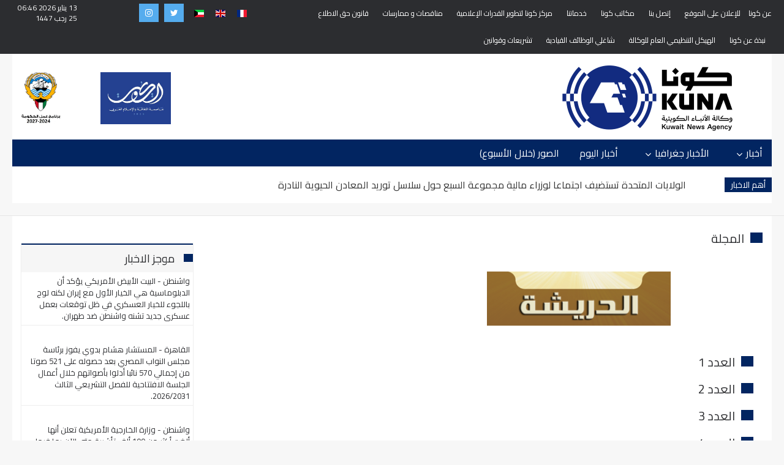

--- FILE ---
content_type: text/html; charset=utf-8
request_url: https://www.kuna.net.kw/MagazinePage.aspx
body_size: 27502
content:


<html class="no-js" lang="en">

<head id="Head1"><meta name="viewport" content="width=device-width, initial-scale=1.0" /><meta http-equiv="content-type" content="text/html; charset=utf-8" /><meta name="author" /><title>
	كونا
</title><link href="https://fonts.googleapis.com/css?family=Cairo" rel="stylesheet" />
    <script type="text/javascript">
        function goToKunasOfficePage() {
            location.href = "KunasOffices.aspx";
        }
    </script>
    <script src="js/modernizr.js"></script>

    <style type="text/css">
        .protectedText
        {
            -webkit-user-select: none;
            -khtml-user-select: none;
            -moz-user-select: none;
            -o-user-select: none;
            user-select: none;
        }
    </style>

    <!-- Global site tag (gtag.js) - Google Analytics -->
<script async src="https://www.googletagmanager.com/gtag/js?id=UA-2013487-2"></script>
<script>
    window.dataLayer = window.dataLayer || [];
    function gtag() { dataLayer.push(arguments); }
    gtag('js', new Date());

    gtag('config', 'UA-2013487-2');
</script>

<link href="css/ar/bootstrap/bootstrap.min-rtl.css" rel="Stylesheet" type="text/css" /><link href="css/ar/plugin-rtl.css" rel="Stylesheet" type="text/css" /><link href="css/ar/animate.css" rel="Stylesheet" type="text/css" media="all" /><link href="css/ar/transition.css" rel="Stylesheet" type="text/css" /><link href="css/ar/icomoon.css" rel="Stylesheet" type="text/css" /><link href="css/ar/style.css" rel="Stylesheet" type="text/css" /><link href="css/ar/style-rtl.css" rel="Stylesheet" type="text/css" /><link href="css/ar/color-2.css" rel="Stylesheet" type="text/css" /><link href="css/ar/font-awesome.min.css" rel="Stylesheet" type="text/css" /><link href="css/ar/jquery.mCustomScrollbar.css" rel="Stylesheet" type="text/css" /><link href="css/ar/breakingNews.css" rel="Stylesheet" type="text/css" media="all" /><link href="css/ar/jquery.scrollbar.css" rel="Stylesheet" type="text/css" /><link href="css/ar/scrollbar.css" rel="Stylesheet" type="text/css" /><link href="css/ar/flag-icon.css" rel="Stylesheet" type="text/css" /><link href="css/ar/custom-rtl.css" rel="Stylesheet" type="text/css" /><link href="css/ar/responsive-rtl.css" rel="Stylesheet" type="text/css" /><script>NS_CSM_td=269455790;NS_CSM_pd=275116664;NS_CSM_u="/clm10";NS_CSM_col="AAAAAAVWvfTIZ0WFpx+Tbh476hra4RgDgO+KN1Jp0B6Uk9YHU3FwmKrNBpSj0F2nI0hMqx3s5AMi4pKDhJrgM4QQJSWh";</script><script type="text/javascript">function sendTimingInfoInit(){setTimeout(sendTimingInfo,0)}function sendTimingInfo(){var wp=window.performance;if(wp){var c1,c2,t;c1=wp.timing;if(c1){var cm={};cm.ns=c1.navigationStart;if((t=c1.unloadEventStart)>0)cm.us=t;if((t=c1.unloadEventEnd)>0)cm.ue=t;if((t=c1.redirectStart)>0)cm.rs=t;if((t=c1.redirectEnd)>0)cm.re=t;cm.fs=c1.fetchStart;cm.dls=c1.domainLookupStart;cm.dle=c1.domainLookupEnd;cm.cs=c1.connectStart;cm.ce=c1.connectEnd;if((t=c1.secureConnectionStart)>0)cm.scs=t;cm.rqs=c1.requestStart;cm.rss=c1.responseStart;cm.rse=c1.responseEnd;cm.dl=c1.domLoading;cm.di=c1.domInteractive;cm.dcls=c1.domContentLoadedEventStart;cm.dcle=c1.domContentLoadedEventEnd;cm.dc=c1.domComplete;if((t=c1.loadEventStart)>0)cm.ls=t;if((t=c1.loadEventEnd)>0)cm.le=t;cm.tid=NS_CSM_td;cm.pid=NS_CSM_pd;cm.ac=NS_CSM_col;var xhttp=new XMLHttpRequest();if(xhttp){var JSON=JSON||{};JSON.stringify=JSON.stringify||function(ob){var t=typeof(ob);if(t!="object"||ob===null){if(t=="string")ob='"'+ob+'"';return String(ob);}else{var n,v,json=[],arr=(ob&&ob.constructor==Array);for(n in ob){v=ob[n];t=typeof(v);if(t=="string")v='"'+v+'"';else if(t=="object"&&v!==null)v=JSON.stringify(v);json.push((arr?"":'"'+n+'":')+String(v));}return(arr?"[":"{")+String(json)+(arr?"]":"}");}};xhttp.open("POST",NS_CSM_u,true);xhttp.send(JSON.stringify(cm));}}}}if(window.addEventListener)window.addEventListener("load",sendTimingInfoInit,false);else if(window.attachEvent)window.attachEvent("onload",sendTimingInfoInit);else window.onload=sendTimingInfoInit;</script></head>

<body oncontextmenu="return false;" ondragstart="return false;" onselectstart="return false;" class="protectedText">
    <form method="post" action="./MagazinePage.aspx" id="form1">
<div class="aspNetHidden">
<input type="hidden" name="__VIEWSTATE" id="__VIEWSTATE" value="P95FxHP5RrcctoskBOIiZOq0PGfHEzbi4WxS4ICplGtfrasD50JwNm4Re5bsHyKjq3o8lRv87+CMLxqHllk0DqYnp/eLAOJqgvm6CF/jnmHfPi/ipG9JKKHiBo0Cl77Y6h6Q/idQ3F+DVadUYVXbfoqZ0QF6odLtNZ5BAHcsqvl+8w7V2L5rbXIn6q4SQUGqB08qF+J9suaefxyaaJs/z4umnMcDVBaDtvqlCi4VMJJQR6cQLqu7A1ve8l8BGAcfA97kPr39v2dMCpDWYAPT2bq9+5AjVMbcuBVxZB6eaWhovKzn3IWDFJD6w6HteqY8JjkYAOB005v/QY7bkzWg9P9DYDPAriwduOl3fHQWG1PRBSyDsPG/5XJaY/S5oeCa0AyVJSoW7Ya0chTaXeWdaEA/[base64]/zV8ZlivnIayl3o4eEnctLa2l7vyfr0SIRSMGwbgYvrpgTf7Ka09TinP2d/pilYqBIylvQOiBTr7NcC7gqUybI8cmTiexanFdckwjVzTGyVXsF8H4JIgqHJ7xz3zoqrtVMPLQaO0cltOUYkooINwctDzY/tZIjHoYhTpbY+/FIZfOOODMt18Sym4aBbrgEpgkbMKr/zN46tMaS7DWoIGxnwCfvqslj52NKJn8W+tFdAioroBlSo1Xo/a2BZepT43Wpg0qA2aoHM1shrH3xxt3RAIvTFXevvJNZMKBH+0Kxeg+UbJXMOa2Z7U8OxKEJcZwZ8ltDJhETM2JuI1AglGlBd4vA6prlnklzVfyYL/s7Q9riKjWoP+MH/nj1ta/lsk6PG/7ZItSiIVWFClHUd2GkDWP6K5/zYtTzJ8VWBR8tD2wnAdL/6ndQoi/FTn53PL3HUTS5yKdgzm9CH/+iMDcn9lnV5hOELdWctZbRiMZq4yA9nzhar2Fubfex6Rzyz/[base64]/ruWZMj66U9TfF/1SweQTM+ggSh1k4sz6qJY4RVnM2okoYuqmhm4k442dJewnqoCr1SkjCCnchpsWmqyQ+Ovrf9MhhZMOTU4Z8vdomRNJv0HPbb1RD1g/E2MMy2PFpFcb8NyznT/25LUOD5IHd/dDwNGzBF4uxKTt2gZ1slqVd/J6oBJeVXXn742E4PHm7lWLJOCoPjPEv4/2pmV8DrSwxrPEAXKyDa7mgmtKTLS8OWNPy52HPTr3OyYAHIIQJQmhp3F9lZTcKhl9H56D5ko72ovs26f6EdNTUvR7aNrZoCTUc/Z2yhRnk7vG0/ZASrmxoGRSmZO16ST6q+5CGz6xNfm8ZLnovYzbeQ2z5kH7hwRiItYukiGTNDEtRDn+eb0Aj0LFVe8uij9KI8fVY6B6cbm7ss//ww1EfnRCdk4Xxq5mlwfauchbSwvwzfLRExGTznfcJwgK4XrnDfg6PrQp4O/R+OUZdOOaBXCtx70JggujjfqD9iUYp8TysykNJqNaK4rXbzR5TI4GiLbpYMW7+2eHMtFwDrIR8w3Nj8OZyvYsCcA6/YUNumFdroJelGEo3fEB5j73x1CGMbwWiLclVo8FEMC6f7dYH3fNpUFr7XTN2mDIjH7Gv+C3cjMmNaCXdjNBNlTE4wNecIhNLB/feRhvqb4mzAlE8b1hJulO62GPvGIUTwkgfAmTbTZW+hhkQP6mdgLBTorEduaRf0B7KqoIEi9+LAKVS5sXHzlBGt4Cll0NXJwEw6L40dLxZ+WkXR9z12JAmXAPgb8LFsKL2H5JizEiF6/FUGDrxl6d2spj57HY7fRRkBGNmJowKupJ/dxYUutQqYTYB8XDlkjmF+ineYAhSXNdZkrXCMkUOx6HzOZ1BoK/lPtI+M9RUFBBcMd0uhla+9tnAySMZi/FXca7WrFF0fZIK1gsKuNmi410Gq/5rcZ0GVVb1AAxlLEpnAQb+OTQDiFJJ6I66AKBo+VcVKaGffJVqWJu/NrRug9MLNGaHFTFJaC9BL46ybHsedROAL6b0oqlOJ/HGDfNFT9VKJUtsOC65QeznaPj/SlZs4WUMDCrjX/QODRDKgri0G+7YymBSeec7u5Y+CfQxYqbCVJlzK0zdIaItuHE1mME3dFi8KjUbCk9JG5DXYOyt07rFyJvXut7hdI9IOpOXTZ0FY/Ml3DAk6HF403vGyJhXXqEAfeMnoeqKl/fE8wdF3swOd2Q9DKqMIhkBaqg4JQ5bsZDrBzk8phzq2IyZIPYEGASYHWSc6+3zu6lqfFpxK7X9RHC459vilsxpePUuq4pKqChjEahS4MvVb4+EelKyuBgWQQMCO+m/r9D6Im9dooMhMSgnfYAf+5l7NQcuUnDzGYMTMv3+wt+AN/O92XbTK0HnDK1A0uDcPVkoKrONBRNyoIqkMHHcT1fWp0RGASg899WOt4H3joK3tncIzmN39tvFP8bhaCQUZU1Jzh5wJNPd240mx6si/CoLIrt2UN4tCY/c9/Uq4eVwRdbthEmRmn6Zo/0qfCsBYjYTkaukOohsLT77Lktin1szjHMLQseVEHJG8y2ZMbYWTvzGJaHM4Fqpw0QgBfzpseRWeVUmGCDdlsSVYXHKiRvs5v7eEw8imLwCJUVRSdruaVecGAh+XjhgnBCPFpOQeDGC7SXXniHlychKjNArrtvw8IyneGbQCFJAk+x/KGl2oylMePcDS6Xifapno/KXl8sfGmA5mmDhzelnz1yuVOrRwdRkNlXcg/QdgQfTHrdXlK5i9quZMnupIBKJTZvcLyA7lcf7hvXkeVlIdwnoU/d0kya1PORpelfcWf2mQpOq9l0SNBIRl3fCtagQHlDf2iVxUMPf9LR/OpVJ6eu3y7RBhQD8QveTlHTi4U48O//IKBdL4HD9uvqmlNdV3kYSV4JONVhkhrppRh0/YgP97yQLobsyHb5OZscv/962TJJrbkkEwTFPv3ZrTV0Ulvv2WtNV1UIGv6GgqTbWStoDWLqeaskvkWqYDlFr6aeoI+xMhu2KxgOztFjxbTHAZc+G4LqQXUs1UKAmSQENHH6ci/ijR3mUvdUBJID1b5TSiLamWoydQf1PxzODWvUjCy1y7EDKtT+qvSeTKjg4K5Z71wOsVJbCbiRgUj1P3Re/NA/WE3jg5Czh8y2ZW0PrfpPXZ+urYc89fLcptFFxlmhBc19tDj8POZKlqXKGMqvBtw5SQftaM4cLEwNUjbxovGFFrIerNa/rBk02F93kaU++c+/i3weM7KMepd8uARYicq4wsQ+D6u5QJ1jGcQVC+TuOgGK2tlqWOg6Jg/Ga6s1ECooZ36BWduHsFlCAwMr7dg8/5XoIMEIUnWFD8/EVo6fiph7AEDMTpqkiiIS/6IyX76lBGm1dlWWekjCSFXo5uMaQAusfzdADzTP2LxyFlguCxu9RFT4rjzQ2YRqRgWitxFSbuKsZ36PLaf4zei94NnS035jazfu3cOiCC7+IJlJoG99T1r/QyP+vAVBn7jCG4dZGSAwaBETW2Gg/[base64]/+MulBlIlZEcGLYuEckwuu0ilLKtkXkKEdN378ylJaQvD6FiB90w8EkiPjzNnNZQg/BsJ/B3CdQpD5FOjkZqjNBDgEi/QRGQzDNLh71IZIAp3VYAZYA2SnsSo0CLnxizEvr1qX/MSfLgJypd1AWXA5RzqX1vKCTPMjR7SYn968EfCKPcfTmzXNbV26XYSwMRqWjvSSFAbwvwe+90bZskW97p+nQfoWwadZIcdDC6rSvsECRYIRGV5r8SblkbH5izdSMAIwKX+0LKYWaZiRYqA2Ow2FyxZ3rZUXmDlK5z5ptibuyVAEvl6yKBX4Zp3T89zpKKDstJcrrV0y/bXMA0J7v79WmWe0LlHR+23Rc1CFIrUWnDZTfrlKtxxeit8dRcaPOPkEm7yCQZ9EGA8Zqpf7bCTs9ARkB2QJ1fBkBnQh6TTWMBr2oMc6ARmQn+hUA+57cjSfLwnbxpRxwtmakUa9b+wiSYMRdiIWuL/ikRJzw19yp5rSPOFDgHP3ACz/IxGizHV+piy3akNQlxkGEycL1Yf+SMC0ZHXrdb5zxdmN1EuaRIcLxYoQqnE+2YOp4+57uegtRQVEYjocO/U/VyxjZVWP2siEaDjGnj0ySdSN7gDyG8M1wSM3gx9SwLvuodbrXsXSZMEo5SPtWV66dSm9MKyIqUPLaCxTbIJYP8yedIOdvq0rsXvjdRsVGbibzD6+VsLhqt0fUFMau2MGAi6UY8J/neH2lRR6e+MAv3n2oVgbWaZtGbBmGW5/upbHI3mKygAN9huWGS9K0upKdm2sOpPKD5gfINmd8n7vv4EN4LTOOoQ4oSQhWGF547Dn8RRX3xIVGJpzfw/+8l8cWAc6rAftE+EswaxD701iR61Y+GD6CaPVqff8cRk6akWYu7c/Rljl7MNWWrPsNUKtzu4wVIc9KpqowbM0vok7bMcl9jSOIN+pnB4bZn5jAzmHemXHQTKID2nltgTT9SO1DgaqZEjxLonkSiBCqk4xj2RoSGhJhj4wAa5Ku7ygXrzYVKYOOxdop+zjdXS0C8Tqi452/Wkq31dHoDgLOo2z1oyce7iHgRJVtYUMDN4x+Nnmy5EMZlXYZzsKqQGEjpHMbWqE2+/Ta7v5vmiyvFa4bxWdyAnKfYyasgfbGYBXPEON4My0yUmmTmZ7LGpocsroaobTUi2PbvyIABlTV8Ww6ZR/Wsrua9J21/GvZZs5vmS+6D3ogWRQV4hxq0CwZYv2LBTaAPWXwCp8jz5GWcMPTpk1CRv9ev4oCZO14WwLuPmfN2XEZZHFmjG0dQVe/MwcFpc+z0FUBaSVxci9dV5isCSW5yBTZbXxBD+5uPrM1m/DhX+bI2FTQMf9bxBmMDrNLDLS61AatLhkMgdIuPTm48Ysi5wbEDsdcp+yWj7weiA1z7wmgi7Ei6xLscR9sHRYQGxHroFjOTuU2NU2B7HbSun0Sl+5ugbbW97F5Uakc91hyix1YXKCr2Wd24sulWE2c2faz2L1h0IBT3OT2M/LRSRa52giSchJbjbz1mqb5tC7IBwJVVTJsWWGYVFs9qgkMrK80cGjlbXwV5868MXgO3CwOhikOEhLEiDeqs4RJVsKglugeUheeblUv1Geo32ZfY+IqEavGEIbMMSFGBVAvR2ox9W9CLyOtl/ii0TELizZ7y46fLTmV+jVkORHxzJ/2rd/WlNyxICv5DClFYWUG4ilJwe6TjjzGppEpPMr7LgKkvJziyt1mgCsTt8Qlr0EPlfR0t7tr+ztvrmMTvNuxeOH7SrlxcKYYtU/CxHxe5Egm0tK2jtqGWk+wSOHI8D7iK7DaecvLMag+zXLWCP78fhAJyN4gq3MLrc/[base64]/Bd4WFMSM0mlg4CTH1XicOrUXeMXLKjhYuHU9PEqPnllGqoEUFUFiHaeLnR0K91Sd3/Lwg38FfKc1wCFmbQz0qwoVDK9ZJKYcWGEAIbkxyho9A6QADxxoCHp89oYySPPsjHfbJfNK09e6D5KBGhfRM+h0KwFjFxJbB3LdnCrnzogqUQGaF73CxqU/RgD7SKVFzsPK38NRxdnmlX5C0uI30Vy3YE/[base64]/79bIEkHLoIeFTrJekTOroo1RIEseKwMjY20BC/YQ1MNGU9gbwT22g9nRUCDBmGwdhGDv3K3l6HzWhh/YF1Zykk0JMnlJWVJLd2PV5fSkmfXrv0XMTIFNQg6TNMcYPnmLv5lQmypUMoYl/OccqdY3ULKy7NgVN68UopjfEkxjsDFSCRCx7xBPtsNRCA/noq9nFLg4bYGJvZHRq4Gx8gJaI8Gb0cOZecZeIv8HXj9IIvF2TvMoWacfBK8winf19GlqPJbv6lQB/kf3t9V7Zk1eQnhublDkS3LLNDcX/p8wwaRkEbZhRnWyCd6YyQpgMJCMuq0eNb60OGzD/RmhA38B7SNXuoa4uDqasiYdmrdghOdr9nRXFi4Is+NJbWlyY3fUGsjKgPRSyXM9rIjNPwe9+e1ad/aEtrs7KZDJaJs9foUL+P+95UeZSsO6r5fPscPLpKRDXylHX4lP1RNjLysZtyJqaNsiAReUt7VG5X68JPzwQunJdlbkq6moTjed+TWKPRhy8ZMEY6EnK8F/046HGjASmdhyt2KBinqFkDsCMA3NseVY28Z1s+A02/w3T2+5IeJALeYX7byXISSHUahz4V7R8jgl6cxqB0RBVWBhE7dc7osMSRUpEOeh8jlPKuW3tNyn+IirBZVMgXaU6+uM55xu8oEi3y37KzeWdPWe0Q1PUK2/tWFW1wM3vbQsFf6uASEyq7cCjPutOzkINIWHRyEKLBlMkxfcssS73DDuWqs1ZB5i0Sttd8I/X6AaME9fkMWpfInv50zShXXbD/sTE9bD3sW5guXexEqxEMgXDBnNvbP3MvK1dqtXhU8gZX1w3kcFTVMkuf2tdu2eFRoXMkCvTAaqRiyvETrk6x2GyT5/zyjWrlTqDfYd7Eamn+y+ra7sosC0x4By6NZglnZam+cjOLRKyPaEXgZBl8XB35C7ww58SapEQUypbivzZBPJKeb+iqJY43SSh1Beb2ikkMvW7ebkmFe7iMtQr4QWx6j/7TEkh+qrcwwBQ3WS5WMAMrgykfVIkdyVv/x1PkYkX6+/2/n8P3+SBHWwqdey7p6tnj6j2iaQnrOCjtBVqygRgJHd65duPgyrUuRcJ5QTTD0YW/tCT7QupfIObWltYFK0IpIiz2TcsxKgxREKmyfNLeZzxBxa32RChOu40aN8IitygNRyf/JYXD3PQ/bKDlyMod9THq0rN6Dimqypvl1TwyFQYRJAXv3A3DNGYF3ZHUFsgEe9yb3rgdJ3nKJT//1Ux0Aw9jh1u55uT+J5dHiKx/7EOCi3fu+/xvYnZ3um7ZeyT/b8fj7cyb9uBcN9/rDguO0gxxKKnIG4p8D2H3cNGiloCO6j9y4/e5WgPUXxEmPb582cf2CZchorM4d/OyQX/MVI7eTb/m7LlMxicjDQhuZv7iOo/XOkJBHWfN/1+wMMx42Veya/Nwgw5MSBzTYiuN0drc+5ldELrU4HerAIilBJTLzd3rNSff+JUL4a3l9ooFO+S7XSvs9YhAsIJWgxRq/DXVOsAHa3r+lvWGdGiW34j6FqmJyuyqycWlDaxP/HD5YC8n/7LGXYmty0zRs5UUT9drT3HhRYOrjuOdTWgaew1sojRacGfM0iZAjkYrMTua8B6jeOpSlsyjOEm9J6fRP6po1WQ28+UghvPuDiY0xOU2TX5txkGp8LPfvZq1ZoClFKWmfkg8DKZsJFCOTu5MllbmTbgH24q0KIlsB0sW408RsNmUAB/FVphcywoGn6nNzyalmKRdFzznfgBjK8iSfi9QZuRMLvOdYXOIjpGtm6Tudl5wL2l251sSV1IdTdXEs/E/q7grP9MMMyykuUn4U8rxnGb8a8JOxQkaZXwPUudSNz2lF5YxuycNyuul8JGDJ6QTqOr2rB/RI61T8cz5vnEm+SahtD52UEj8nYRuCrjMPcyBMG8rTpbjw6p8y/tHAabSOphLEIjR6gKK4Vl4vcSFhM7xEg6H1vbBqx0E2wheptbwwllW3MBzlLVeY8d1uERzvSRL709w6QpYq7NPB6rlKgAjundQyT1PGJ2j8w3mkNi4lPFEDFAuiyKvykO3k76UofhaYoVIUb7bmmYD8NuZxxkX/oZnhxZ+Z3JOfOhPB3/+4gBFJBbvwFVQSFSxSsJMDlfGIgX+NBfx/kBu5SxVjtbQrKBIcHzkUERJ6DprNuGp50gy3yZywk8gZa7iVgTQo/O6hqxF1pBuISRNWjDgNGsVIjMUnGQ2lO0REOsXdpQDwPHSa3dY9hdjp9ov1GopsSBF4dF6wDa6iXz0AN4bLyeFqqJOPBp6yUbj20CtW2Q/i/aj5LvI8CdGIYiyPUIAYbRWGplLDsKEAn1v0EktorGdGgdeJQ9g+9jS4532kZlGRq5DJKM3cLLQtju+TfY5Wx05y135xSD29xUEXG9U7IZhFi1pRI2PvA5IlqXyFETR7oiDfCv7tpSUXRf3ghhSwechGzWkWBXi6tvqbHoSeqYJqt/hYAMNUukGhbG6VERPuNRuXDfoiqpzvV7E97arROmNrX18OilIkMsguXtSjZiie5z539x+zjkawpszqsNSPGDTXOuQutUld2uOXUodUpleUqzIRw8Mzg9cAcelgEG3RcqgChgFEswdCc5KnJi40s7FQ7i8aiBkXb7uSSx0+FlemAuC09md/z3RwjUFcKP6lV5iEzumHk7LcMnXLr3ze5JVehtUDq2kFxff2g6WW/Aluvv3uT3QrPwec2q4VZcHLiVvUf3thRniFp1WSUwgL8chDjK/TUX3jM1PLl4dGS/X+n4yZI10Vzae3TuiHIAuKREwQO/TKRoYSMwU5OWdQNb0l35SF/NTTVaClMIYZsnszAQeTshhDUvEDEPathaulIUhtS7xo4eZyrQ+7lQZmMO7swbiXhwvAFJvL6rwKCWKkg1pAyyCibJbwe4exlpgjiNrHFtD7UeIO0tN2s+k9WgbJxyC8ykVgOu6ogVF2t0m5/k8RxYIrpWoGB43rjD2FtCPLIRVKo5bKnGI92oMeN2K+8CoJRN0HjEarWVDb+HnpKpwfYSLc8mbFB1iW/OBx3BCy4IJHizpLgSz3N4l+47iXa4QonBfpD+4LcXreXZj17SQcHzn2p4LOan7cyHL+X0Z040GdPs/pJIV8iuN/ItiuY3g5RnyQ/qPl5lykZ15xkzXqJ/0LGiipF9GFTUCPysNI9RHbNWMUxcSlWXCAytYgTYLpNjDF+V95Jnu3d6zk/8zt2TF1LW0yfTFRp2hNTiblYKuXtDsoBnAjOSoUXqJ7tTTNHnWteOMXW967qsDcbXQ7DVsQTGmlEv/OOA3SvHQDCRe78b82d8H9Y+LDKGyHKO3vPmLSOWd8JgZOEnnW6m6mHhg0e8MXwtGlQkCN/AfV/Ptf34IUpwBqtyXzPPoWb5d3febBqKoVzmr9V+tNLu+3GxP2EP+IHnLIvC/4HVc+H0MBo2R+ojg7xODxqvUVj1u7UJ7eQ0tjxsYuNKjHYya4sD35M4XZ7c38s8eEqvb+JrbTNSkuyjyO/hodtR39vaoZONImVgGeSwc6XiEFgK3TuEci5hrHKqp95O7xlPHR8ptaqZNlXYvYCvtvtxyIfXxc2/kuDahyeDxyIjB4aQ0mX1Bl/Mdx80TYQb2tG4qB7Dq/rgcXvw16wK+/Scj7le6FMDMN/ndAJiaw0hTK5ihFcLpVTMFWLq/iP+yb4siVIAMDrQ3Jfh9goJPJLx3JMVU5ig7wZ+AeDEmvL9BnSG7tKdKyPr4PIgtpNBDCLP0K4WFp+txJRetLtcy4HhBhO8VM4owPUTPthVS3Z6/fJNuI1G55pjXWUGcdCgMgE/zCtNr+1BGaCGfaOBbr5FDsCiCovrd0JZEvTmVLP8zNJws7yQVxRnpEMG+ccirYY/DlYNFnxYoiR89c0Gyl5xL63wkMaLj2EPNg8gADHhMXjKI9Xnqy/2e9bqxfRTMuUXdFSVkW9+DLagjwm3Vt0Skqvu0gjFLw6xY3QQ0CVHpIsN44pvKn4ssgBzGzIVKxy28iYgWAIfkazgVTXjXWzfepK5l+q5z3LLqp7qJWuKE3Iy9h3dhPT7eRwvpA7SseHbqeaLKzsBUn42+msmCO/OrnDZcJ6DigwjgTvVgc42Xb20e2PyVsvgYrXPKUPzntS2ncqrD3Pk4yekMtMof2ribA0mQMajrquCEAmfXT3B1SN3m+RCZfjXI9VsnId9HHvjN4ydmgSJmHZUSXdR8LCMQIr1Wf1JVXT2Zl7TINOCR3gO3YN1O4J2Z2iri36d54ezcstD7+ZegL3C7UMb/Fz6NDUg1sL9NjDT+ySSda2ODxulS43EM1/BT3BgWeHZ0JC7NYzFySsZgkZQpjv7UZcch5pRiSpd2nmmziANhpcwek9lLMYx24UmQqXjHlOIsUUqMYwDNGF3tfLPKdVHemerMz49/UL0YSb0OnxkCoRyZyrosXAYZDVQaaYsLTQJKyhZoovys3ni28TlIPPxbbEo3P0El+XGh0ASrauJ/yNaRUqZ/0Nz9cMmDUjx40zBdaI4FSrSS1xlh7LAOlneZPFl+AK7/J+fTQx7e0CZVa5J3uihWgYHygKF/l2eK3W7Y+0dOUfLLrfBADnG1dEUKSK5OmCfz5fi0ONNIYjgImvgs7lzlhniCWVi6xZB3NZlnBOi3S9RiJ6PT/hpc4Xe7INmqpk4+I6xZTRrGJOqTM3P1fFVH70LBMVFTHN8/ytAxAN750zlqt4vMQHvhWwV+AuvPaQ9YDOloYrutubNDcPpAJ8EboLMvUZCY9yNpW0171A2W0W8FdEDhH8p0bP0W3IWRAUrervNjUVz8TDp/iiYgrhvOGi/cvwUp00pRkWuv0QVo4DEy/deGIS8blpyGSdqtzfSQbHkrCIGMQEThrfaaDAbNYV0NsIii+xTX5pm1zI+QCeeNAbm0rgXNoc+o0udNx7DoyfmNCXzurUIKiEuwMD2ckc0BSOZ8DImjMNjcWH8iWtUyrXfSSYmetdtQeoxhu9xB3ewvtTVlb/YYGDl3XTEWrmI9VxD7PbJArzec3O4IKf5j3R2j6yQjEIReM/A5rPmVqky/CuABTRGG4XxIFS0RnremJRc79YrrlTJiwwTFgQyZA4Joi1gZRUC9009zHfV0q9IVxCjeBaJUG3mp08STmMgtzktpeCOgfHFFtxhMVX9dNhBvhvZ/FbVPlEDZyOQXacy7V2djsQC3CmUrZ82GvWa1NHqeyyJ3XoVLk8wgai3t8sc7rvu9bb5Fq1sbNyFOoe2uLEEYHEB7xwaf6EuTtGmYuz9ie07Y8Er/hL7B4yRcL7/a1TtwOz/7do0CemHs8QHE99liy+zPPs8Ats5qkt42YAdj1Fn/1eXma42T9Z9ospTENVFc5812Dwy5jSWOVCaF/EpB69stqpFtOgjSUuXLfmapGS28UfJDaOrWSrAWZ57r6d2eBcmIwhM/9/beWI+O4TWjzRQQpXVH9Z65mQkGqhwRuaIRLe/uBBcYdJ2rNyTsTuS+4WiZg5VAH60gmkwzRZ9aBCjfoChaAlGxsFEZDs6PRtchSGEVrmpiSfvnrLLtJ/j0+KS77+K5A/rB9VRP5wx2s7PRupoQUpHQ08+UH7UbOVbhsazUM9ju3lvURg3sH8wy8p/OcORAwDmITNRXNJ1/pN2neWWaznuDtbsEzF5AUcPCi4+8nGKjQBT5nTvqL/Q76S3HbxqCagZMjXX63lH3exYYDDT46o83PDXHGCwbd7RcbABjRIpNbuZkpBO0wxtLphBbRqp+4OR3DfKO5Yst/5KOsjrc7h7YAPpFG9Ms7Gqa3vVfJOVfoR1jKzSBXjWTHrLppy3mKINBhFZuQVWVIG/nAbsUvipq7+G2NXu7YBYBwUE3/vFM3eIXfKGSj7PZhG1vRbS+NXQmDbF4f63niITxZNv7RoYdUXLQxJXpL1PEgkW0nK1taSwhgkxi8CwlsQ3PzHmDH0++oqXX/Fhay7mQHbBPu7GfU2910pY1hTfsVmPalygbdy3NSqFfnXd7bAdJflQPGMqTTt0UBRJWsdPx2ofGq6c9E7K2cvFltXoMP2jkcPpTB3xfvc7xg4aJXOJv1/mzN4tdTtHFCmZRiz+rhpWMGvI6INbgosaR5GaukQhHwNk2xkZ83shJdveXrhTiUKqA/[base64]/C+udWQsdi09aSCjmafL5OGpXP8iFv518SDPSBg4PWKKrkbp/TTKP2y14C8jsT+xZ4XyzX9jV9JiUe6dheRs+AWnPmlljbSm3/2VP84zaje1nHDqRWWpG1g3sxnO/kbBWsk19RiBtOLELpF5Tpa8ZfnWn5U0Uw8ruVswj2dSXeMLtu/6yCsCR85QAoS7yN/15hKlEsn+mAiXtZsIrHq5g+1GMIF7ylzBe9+zxP8mzb0w8U0Q8W7+SMFBZI0r5ayCnMRnXuQl89zmLzq7eeofnVI1cSQCzC/YZcLmXU2xypLYhvthlxGhQVhwtQ1yM2C+zQ9lNm19mMASr3/E2Lbqqf4cSTwqCY6AW/t9gTDnmT3CIKQ6qNrRHExu9rO/fB6gu0yjPAJtWo2GZiBY2ylTuWFn5RDxz8gpmoymWcakBt4CqnZBQDrhQ/[base64]/WWWAHo4YWXsfBCnmj/vKoA4iGVnkf4kO2xnaOtYilXEmUj/4XKO0g6eRJD20E+Fv/gX4IOm8WwE8Oy8+6gOfzge6I9xCixYCB1I1FACpRfnFPIaZ3MXuAhsrC/BE+KNQuFwycUAUNuqpxzIg/kDm86htbBjq2DyJl9iLuos7QkCQ76NIfVvzX3VR3RA5RDIj8+Xs+DZHAkLAj8AzPZ6vUboMP33cqC3WU5bkBqRcZ+GM73PV9K3MWBF0gSDdHYZKpp/w0JsBxOb2IFowtcT1hE6N7RrcHCAyaoAsxXRgVQo0GCdGk8nACsQMMBAfIze2jjGFWfCUsEaQ7gnoEfUOPOX1tW2XIKgJsEi23qiRkS0XGw7vyH5xD2Y/IOa9dSj7DNVLByc2R6s1CLd8N5v2p/n1JdHcX8yTSRVSJrD2WNZ2LtBoyF++mx4VsI0M7HQxUFj3jQAWNXN66yVepsh+O2C/bE1qHS23A7NXZcK+UoAZ38YiEiQcKOFnRtAjAwGlm07F2ZkMz9zeZxkBTRZMjO3Pignf8gFphHn/w7DxZOBNvRokamgbM4vCFiItXheyAWdpDNZd5576YDFrfqxNiH1zyDoCGVLId/h8oLdnIRbBsenyFcYdvw0SZExkaivq8R0iNAdVYCI8VE8EfndGtRSU81BMlYoetXXGPx3E/Y8F/H3f4LISJS5+gdzfU1+2VdH25Vjew4zYkqsPNQqTg6p0+pFDUxNn6bGQw+kLnQ/Mze7NgsDxjlJzaDTd3+e3AUeSFVizIU4Mexq25cNAzvnoSct3E6mBPJzS7Uvdtpjx1nqHbKtxslFzZZx7B7K2fLs2qdKMNReNVc7JzXz+zUvdhnCFxh4dAGtWwbd33zi1H3gvLLBzovn8q7uap4dG2cjreeHwLHaX1bxYJW0qbZJg/e79M0Tqixd2Anid9kEorcGQlWEQVSVSKW6vtQoYs/2oyEwAuglWxq8UTZVcc/8PbVejGWvMx2ZpPi9WFN7pwvgOX8R4+7oDznPqELksXCh8SeE9hPLyjG6XqOdc+TSczgbYbCCQ3TDuUpiRCOllz2BciPtyM2FbOF8+LDLo9C38j/[base64]/QA2tQmW/Rz6BYLM70dAJLgUynMKnqCJiIEGT1gHG9aMyxab8lJiW/tCqlrHEvLtjR51XHO4gOi45YXg+kpN5d0N/+KTa88VV7p9S1mvnC5wpaQ07WH22rLXWufZjLBH/684ZdnoxPqvuhuXlayGm6cXPntERIBMUQjxZ9AADy7ip3vQC0mPbZeZfiJcjWHtwNYZcOjDL6sObvYRwAeFh01bEYvTRH0XzSDIKzbAaZkRzlmc/O1HyQ29qLbRK8ko2PagW0y96m9x0ucbOxasy5e6ZB02gu+a4HuDlthBFT24l2S5ZXgx8jHr8+Prg/Ci/cFS3QhylZNXnlExGH+hTH44qvOY/ZRDto2YriKFIAVMN+FzlL08RPk/ysKWxKcGMVprY+Me8tYx/gO6tH92LVyO45ViVLLraDZ1RyolpR7LhWnC1Tvdn/AL5HcJF6BQx2zZvutqejnShuHcQup8RhB+NZAOFHIRzEf8/z/l3BNWjze8l50bzlb8PKjsa801lCEfstgFD/jkzpCtRfv+r5TW0v9XnAIOnYzAa8EP1Rg4cxMBrNV6Gl6V9ZqJVwK9xP99JoFK8XslG2QWR13c0YyAhX0E+evfjJzicIM47Ga85VnAZ1yXzysaQlfb4e2QFCcifpvVb0Lmrm5UDOouoL/wRdVP/TLkTM5OZIF4QC4nkr4JDlKZKaHMqlGo3ds3H/8WuzmCfWw484icCqykTJu5Sh0nr64oBpRqfNfYXuZxQD+VIA9TpdHKzUzTagvLdxywxwwODueHMYtLdPQe4zATj4gxYiYmO8iO620hJFhGOIQla6qjNyOzN/OuHHavyPgm7uJrhG6HdBJ2ls5tSl/G+Puu/IjYXaQGWPXlupIhJzJ7GTj834MQlmxHD8j10e+Q2nYBVwr5CjgFgBLdYKJzlXNIDtTiIzZ2wIitvUM59KSdERQ7MhPxyK6p1KbVenz+NXa6RJGsxp60DsFol0hFOeh+LwtkW3XkcybtKJ2GzrKYocNpOUfPbTEK6rHvmQVwdTnPd+JK/MCpVQFG9XVRoWL7B9KzQbD7YrKLHg+y9TAWzGVovAHFKg7pp4FihYCBOX/eAxwm8PxVIenrREu47LMTFSTEP/Fzx3u+HOXoVKF+rZSuMb1L9Xf7h9ev9wTw1HcDqe2AwVk2NQRTy+REobJygjkyO5OPqabPIltohCA8jgXBPt9jPOhfE3em6cusiVoySu/9Q3qSW9/cW6aOPv8D6rFhvpNApBrKXofa3YPrr3wYmaX5zGhoy5hZpH8nSKFoQyvcUxlcV9KZz/de+q5qMC/2eUjn72iFoyb87jHStcBtkS0aJzSVGkTkcfznLfZFEQJRsO2josgLE+t3DD1arBZ5jJW42xuiiPxzWVoLrlR2zrDheldifdPoSHhOuybvMwffkUQ+KbZTxSKQqIvP22bbfF1RtdmdPxlQwpGHFWYba13Ps9AwJzLhP1R/Au8UK7dsPaOpOvQU4C3Uim+uI2JO03oJIQxqmIDyKyTiFjwbtSVYZRqW83hR26AEqeiBHx9v0evrUXdrbr3AuD420sAeeXedyXqgpM3T01ZHxlL6SPHasm9Rtsd8rLmOlpLx5O/H/7p2APKCmYvkzBcds169HAtsJKCMiR1sIAMrgcuWK8jXAJy5AXaEMt/EomXSbQOUR8C1k1QkPfu3xIpxHGTWOnZ5HqNtd8R3VvbGQuJa8I4+10PRFzAJysdQMjIp5FmezUaEMalkcDpUOHyE87B+Oew2RotXnbNEkscsFLMcSzqd59SrfeWeTx/zg9L5ZCtzT8GIkYtWGmC2oPJ8/Hv261fHnWnpfaEB6Jqgs2HBjAkmlBf3oARi8wJIyHcsYJR83bUbETu97YZfTMVsQUBaze9lWv1e9Rk4gR/UZ9LA+3yFJ7rYG9si2naqhDJsPQUY1ftNJXAuCt/AQwLV8eNIr3S0Be4x3WKoAKdC1lLkGsD+c5vLlqn+CrBUWLCDuwjSvGkkJEPYB62cD9huxTZ1p1p3xHvpXJlv/otxHe0ncxSsuEYxNDHYr52bBlGmXPo3FzJaE0yeNlFx1uMhXca6igdLvMP7M4NXMqi56M9ZgO/3gGuNDL1H3K4EqsmAi/rXxU107j66RgIZbVBE+n6aA6NgCHbSGXBlMy2k3bpNLFz7qt0R94DjgCgwaLMtqVjnP5WlPqXcKt+M8b/m8PKn2Tkuat+93Xh5jn3Kg22N5QA+4YlwBpW0cvyPGf4ygaR9p6VCFCASyPY2dkrC5mVAqUtUBeDQKJo+Y5RmK+XvkdBP1yM/raEISD0Tl93Fbtu8YyS78ieRCqMcuXfU8HfwxbYBFviHWI0XO4/yHmLDExL4eUZBoHdzYCpGoD8t4dFHbfVO3h+vglS35YO0tIZ1IKjPafKXwHRGkGQjdM+2VbtmS2CWqq4FgNfIJJlNmQspjknxS0VPNPhq3q62CgqU8JCGmV8df0ZBw5fdtdB3EuDPHqYrt+50ky8vaGkc/GjNUdhd8wJbxyVrI3Ml5UUYFECOvAeihwB6+hmoiWMIzs+Kmf0YBERlzeSGJo1s7yp8tZpo6QcMaS1b6gQJrqVIhdzEYVKrbJTCj8oPp3N3LIqFu/zBVFLHfhV64ePE3C/gBvZJd8I8gj5Vw2d2pUw7KutFP0cXwn46tilzXYb+oiCSRoZaoHknbXeGsmre6jOuSWQKlqyQ898+4BjDYhcHdauIGuITKTBp9z8rtXSFKzs+2Ig+4EQDkBSfkKPc0O5yO1+72gEkrshRlshe+gHZ+tIQQ5b0W/MXku0Um6KJ36q2veCQgvBhHVbmY4VNlfzp+XmCfV1uduYhKoTIqJ6ANC7W/NcS4qtmEPQHOrup04U2k+RgHq3TmBYkgqmldwoYAk8L/mvey292MA/WTVkHvS9utqvK2cCW2HPX+TWRnU6TZULxSG4e+TxtfXckykz7tYC6EH/7SzaAIDYfNOY29e4iWXTBqaKxdI6NELvIsFM9P1FfA9QTrmXEj1sSpVGn7xKP6aWUwx1PfQX2bZxOtXT6vtUkYYT3CJrA6OXOXHE0+7bL12NYE6kdPQ3YimIS6KddgD+NKNbLSXfOS7GyZTpZQbZL0gT3Acm8idws/[base64]/lYcY+1PZ0IgeojWdBP5bT8JZ1dTi0VmuaEQfYtekFxOp9RPgCqZc2a3eGTz5P8sCAuxIPTub/WzTC9AL9GBpX8AsxcAS8qs0c5s6IprTFunkhrlJj0KRA8QL1mOyEnzaicTZyQU+i+YC8rzWqWVgiopsl9bFl0xTeO/bN9UwN0=" />
</div>

<div class="aspNetHidden">

	<input type="hidden" name="__VIEWSTATEGENERATOR" id="__VIEWSTATEGENERATOR" value="91AD2870" />
</div>
        <div id="preloader">
            <div id="status">
                <div id="container">
                    <div class="loader">
                        <div class="sk-double-bounce">
                            <div class="sk-child sk-double-bounce1"></div>
                            <div class="sk-child sk-double-bounce2"></div>
                        </div>
                    </div>
                </div>
            </div>
        </div>

        <div class="wrap push">
            <div class="header-wrap">
                
<style type="text/css">
    .red {
        display: block !important;
        min-width: 0 !important;
    }

    .dropdown-menu > li > a {
        color: #022561;
    }

        .dropdown-menu > li > a:hover {
            background-color: #022561;
            color: white;
        }

    .dropdown-menu > li:hover {
        background-color: #022561;
        color: white;
    }
</style>
<script src="js/vendor/jquery.js"></script>
<script>
    $(document).ready(function () {
        $('.limenu').hover(function () {
            $('.dropdown-menu').addClass('red');
        },
            function () {
                $('.dropdown-menu').removeClass('red');
            }
        );
    });
</script>
<div class="top-bar">
    <div class="container">
        <div class="row">
			    
            <div class="col-lg-8 col-xs-12">
                <ul class="top-left">
				
                    
                            <li class="limenu"> 
                                <a href='CMSPage.aspx?CategoryID=14&Language=ar'>
                                    عن كونا</a>
                                <ul class="dropdown-menu">
                                    
                                            <li>
                                                <a target="_blank" href='CMSPage.aspx?CategoryID=89&Language=ar'>
                                                    نبذة عن كونا</a>
                                            </li>
                                        
                                            <li>
                                                <a target="_blank" href='CMSPage.aspx?CategoryID=90&Language=ar'>
                                                    الهيكل التنظيمي العام للوكالة</a>
                                            </li>
                                        
                                            <li>
                                                <a target="_blank" href='CMSPage.aspx?CategoryID=91&Language=ar'>
                                                    شاغلي الوظائف القيادية</a>
                                            </li>
                                        
                                            <li>
                                                <a target="_blank" href='CMSPage.aspx?CategoryID=92&Language=ar'>
                                                    تشريعات وقوانين</a>
                                            </li>
                                        
                                </ul>
                            </li>
                        
                            <li class="limenu"> 
                                <a href='CMSPage.aspx?CategoryID=16&Language=ar'>
                                    للإعلان على الموقع</a>
                                <ul class="dropdown-menu">
                                    
                                </ul>
                            </li>
                        
                            <li class="limenu"> 
                                <a href='CMSPage.aspx?CategoryID=17&Language=ar'>
                                    إتصل بنا</a>
                                <ul class="dropdown-menu">
                                    
                                </ul>
                            </li>
                        
                            <li class="limenu"> 
                                <a href='CMSPage.aspx?CategoryID=24&Language=ar'>
                                    مكاتب كونا</a>
                                <ul class="dropdown-menu">
                                    
                                </ul>
                            </li>
                        
                            <li class="limenu"> 
                                <a href='CMSPage.aspx?CategoryID=45&Language=ar'>
                                    خدماتنا</a>
                                <ul class="dropdown-menu">
                                    
                                </ul>
                            </li>
                        
                            <li class="limenu"> 
                                <a href='CMSPage.aspx?CategoryID=84&Language=ar'>
                                    مركز كونا لتطوير القدرات الإعلامية</a>
                                <ul class="dropdown-menu">
                                    
                                </ul>
                            </li>
                        
                            <li class="limenu"> 
                                <a href='CMSPage.aspx?CategoryID=85&Language=ar'>
                                    مناقصات و ممارسات</a>
                                <ul class="dropdown-menu">
                                    
                                </ul>
                            </li>
                        
                            <li class="limenu"> 
                                <a href='CMSPage.aspx?CategoryID=87&Language=ar'>
                                    قانون حق الاطلاع</a>
                                <ul class="dropdown-menu">
                                    
                                </ul>
                            </li>
                        
                            <li class="limenu"> 
                                <a href='CMSPage.aspx?CategoryID=89&Language=ar'>
                                    نبذة عن كونا</a>
                                <ul class="dropdown-menu">
                                    
                                </ul>
                            </li>
                        
                            <li class="limenu"> 
                                <a href='CMSPage.aspx?CategoryID=90&Language=ar'>
                                    الهيكل التنظيمي العام للوكالة</a>
                                <ul class="dropdown-menu">
                                    
                                </ul>
                            </li>
                        
                            <li class="limenu"> 
                                <a href='CMSPage.aspx?CategoryID=91&Language=ar'>
                                    شاغلي الوظائف القيادية</a>
                                <ul class="dropdown-menu">
                                    
                                </ul>
                            </li>
                        
                            <li class="limenu"> 
                                <a href='CMSPage.aspx?CategoryID=92&Language=ar'>
                                    تشريعات وقوانين</a>
                                <ul class="dropdown-menu">
                                    
                                </ul>
                            </li>
                        
                </ul>
				       
            </div>
            <div class="col-lg-3 col-xs-6 social-bar pull-left top-lang-socio-wrap" style="width: 17%">
                <ul class="top-right text-right r-text-right">
                    <li style="display: none">
                        <a href="Default.aspx?language=es" class="flag-icon flag-icon-es" title="Español"></a>
                    </li>
                    <li>
                        <a href="Default.aspx?language=fr" class="flag-icon flag-icon-fr" title="Français"></a>
                    </li>
                    <li>
                        <a href="Default.aspx?language=en" class="flag-icon flag-icon-gb" title="English"></a>
                    </li>
                    <li>
                        <a href="Default.aspx?language=ar" class="flag-icon flag-icon-kw" title="عربي"></a>
                    </li>

                    <li class="fb hidden-xs" style="display: none">
                        <a class="fa fa-facebook" href="https://www.facebook.com/KUNA.net.kw" target="_blank"></a>
                    </li>
                    <li class="tw hidden-xs">
                        <a class="fa fa-twitter" href='http://twitter.com/Kuna_ar' target="_blank"></a>
                    </li>
                    <li class="tw hidden-xs" style=''>
                        <a class="fa fa-instagram" href="https://www.instagram.com/kunanews/" target="_blank"></a>
                    </li>
                    <li class="tw hidden-xs" style="display: none">
                        <a class="fa fa-rss" href='SocialFeeds.aspx?language=ar' target="_blank"></a>
                    </li>
                </ul>
            </div>
            <div class="col-md-2" id="dateId" style="width: 15.666667%">
                <div id="topheader1_tdDate" class="date-time">13 يناير 2026 06:46<span class='time-clock'></span><div class='hijri'>25 رجب 1447</div></div>
            </div>
        </div>
    </div>
</div>

                
<header class="header">
    <style type="text/css">
        @media screen and (max-width: 32em) {
            #logopart2 {
            }
        }
    </style>
    <div class="container">
        <div class="row">
            <div id="top-logo-wrap">
                <div class="logo-holder kuna">
                    <a href="Default.aspx"> 
						<img src="images/logos/ar/Kuna-Logo.png"/>
                    </a>
                </div>
                <div class="logo-holder hidden-xs">
                    <a href="images/KuwaitVision2026.pdf">
                        <img src="images/GovWork.jpg" alt="Main Yearly Pics"></a>
                </div>
                
                        <div class="logo-holder hidden-xs" style="margin-right:56px !important ">
                            <a href='EventDetails.aspx?ID=1070&Language=ar'>
                                <img src="Controls/NewsPictures/ccc7417e-2bda-4a61-818c-3a4ab004f4bd_EventImage.jpg" id="mainHeader_rptMinaEvents_mainImage_0" style="Width:115px" alt="الكويت عاصمة الثقافة و الإعلام العربي" /></a>
                        </div>
                    
                <div id="mainHeader_mainDiv1" class="logo-holder hidden-xs" style="display:none">
                    <a href="KunaKids.aspx">
                        <img src="images/newkunasag.jpg" alt="Kuna Kids" /></a>
                </div>
            </div>
        </div>
    </div>

    <div class="container">
        <div class="row">
            <div class="nav-holder col-xs-12">
                <div class="cr-navigation">
                    <nav class="cr-nav">
                        <ul>
                            <li><a href="#"><i class="fa fa-angle-down pull-right"></i>أخبار</a>
                                <ul class="cr-content container">
                                    <li>
                                        <div class="row">
                                            
                                                    <ul class="col-sm-3 list-unstyled">
                                                        
                                                                <li><a href="CategoryPage.aspx?id=111&language=ar&new=1">العلوم والتكنولوجيا             </a></li>
                                                            
                                                                <li><a href="CategoryPage.aspx?id=100&language=ar&new=1">عام                                     </a></li>
                                                            
                                                                <li><a href="CategoryPage.aspx?id=109&language=ar&new=1">الإعلام                                 </a></li>
                                                            
                                                                <li><a href="CategoryPage.aspx?id=519&language=ar&new=1">مؤتمر المانحين</a></li>
                                                            
                                                                <li><a href="CategoryPage.aspx?id=527&language=ar&new=1">الانتخابات</a></li>
                                                            
                                                                <li><a href="CategoryPage.aspx?id=549&language=ar&new=1">أحداث</a></li>
                                                            
                                                                <li><a href="CategoryPage.aspx?id=555&language=ar&new=1">رؤية</a></li>
                                                            
                                                                <li><a href="CategoryPage.aspx?id=556&language=ar&new=1">الذكاء الاصطناعي</a></li>
                                                            
                                                                <li><a href="CategoryPage.aspx?id=101&language=ar&new=1">الشؤون السياسية                         </a></li>
                                                            
                                                    </ul>
                                                
                                                    <ul class="col-sm-3 list-unstyled">
                                                        
                                                                <li><a href="CategoryPage.aspx?id=102&language=ar&new=1">الدفاع</a></li>
                                                            
                                                                <li><a href="CategoryPage.aspx?id=103&language=ar&new=1">محاكم</a></li>
                                                            
                                                                <li><a href="CategoryPage.aspx?id=104&language=ar&new=1">اقتصاد</a></li>
                                                            
                                                                <li><a href="CategoryPage.aspx?id=105&language=ar&new=1">طاقة</a></li>
                                                            
                                                                <li><a href="CategoryPage.aspx?id=107&language=ar&new=1">الزراعة والثروة الحيوانية               </a></li>
                                                            
                                                                <li><a href="CategoryPage.aspx?id=110&language=ar&new=1">التربية والتعليم</a></li>
                                                            
                                                                <li><a href="CategoryPage.aspx?id=112&language=ar&new=1">الثقافة والفنون والآداب                 </a></li>
                                                            
                                                                <li><a href="CategoryPage.aspx?id=113&language=ar&new=1">السياحة                                 </a></li>
                                                            
                                                                <li><a href="CategoryPage.aspx?id=114&language=ar&new=1">رياضة        </a></li>
                                                            
                                                    </ul>
                                                
                                                    <ul class="col-sm-3 list-unstyled">
                                                        
                                                                <li><a href="CategoryPage.aspx?id=115&language=ar&new=1">الشؤون الإجتماعية                       </a></li>
                                                            
                                                                <li><a href="CategoryPage.aspx?id=116&language=ar&new=1">السكان</a></li>
                                                            
                                                                <li><a href="CategoryPage.aspx?id=117&language=ar&new=1">الصحة والبيئة</a></li>
                                                            
                                                                <li><a href="CategoryPage.aspx?id=118&language=ar&new=1">النقل والإتصالات                        </a></li>
                                                            
                                                                <li><a href="CategoryPage.aspx?id=120&language=ar&new=1">عمل</a></li>
                                                            
                                                                <li><a href="CategoryPage.aspx?id=121&language=ar&new=1">الإسكان                                 </a></li>
                                                            
                                                                <li><a href="CategoryPage.aspx?id=122&language=ar&new=1">الديانات                                </a></li>
                                                            
                                                                <li><a href="CategoryPage.aspx?id=123&language=ar&new=1">التاريخ                                 </a></li>
                                                            
                                                                <li><a href="CategoryPage.aspx?id=124&language=ar&new=1">الجغرافيا                               </a></li>
                                                            
                                                    </ul>
                                                
                                                    <ul class="col-sm-3 list-unstyled">
                                                        
                                                                <li><a href="CategoryPage.aspx?id=129&language=ar&new=1"></a></li>
                                                            
                                                                <li><a href="CategoryPage.aspx?id=526&language=ar&new=1">التنمية</a></li>
                                                            
                                                                <li><a href="CategoryPage.aspx?id=542&language=ar&new=1">احتفالات</a></li>
                                                            
                                                                <li><a href="CategoryPage.aspx?id=543&language=ar&new=1">مانحون</a></li>
                                                            
                                                                <li><a href="CategoryPage.aspx?id=544&language=ar&new=1">اكسبو</a></li>
                                                            
                                                                <li><a href="CategoryPage.aspx?id=545&language=ar&new=1">الديوان الأميري</a></li>
                                                            
                                                                <li><a href="CategoryPage.aspx?id=546&language=ar&new=1">ديوان ولي العهد</a></li>
                                                            
                                                                <li><a href="CategoryPage.aspx?id=547&language=ar&new=1">حكومة</a></li>
                                                            
                                                                <li><a href="CategoryPage.aspx?id=548&language=ar&new=1">النقل والاتصالات</a></li>
                                                            
                                                    </ul>
                                                
                                                    <ul class="col-sm-3 list-unstyled">
                                                        
                                                                <li><a href="CategoryPage.aspx?id=550&language=ar&new=1">إسلامية </a></li>
                                                            
                                                                <li><a href="CategoryPage.aspx?id=535&language=ar&new=1">برلمان</a></li>
                                                            
                                                                <li><a href="CategoryPage.aspx?id=536&language=ar&new=1">بلدي</a></li>
                                                            
                                                                <li><a href="CategoryPage.aspx?id=537&language=ar&new=1">الأمن</a></li>
                                                            
                                                                <li><a href="CategoryPage.aspx?id=538&language=ar&new=1">انسان</a></li>
                                                            
                                                                <li><a href="CategoryPage.aspx?id=540&language=ar&new=1">القمة العربية</a></li>
                                                            
                                                    </ul>
                                                
                                        </div>
                                    </li>
                                </ul>
                            </li>
                            <li><a href="#"><i class="fa fa-angle-down pull-right"></i>الأخبار جغرافيا</a>
                                <ul class="cr-content container">
                                    <li>
                                        <div class="row">
                                            
                                                    <ul class="col-sm-3 list-unstyled">
                                                        
                                                                <li><a href="GeoCategories.aspx?id=200&language=ar&new=1">الأخبار العالمية                        </a></li>
                                                            
                                                                <li><a href="GeoCategories.aspx?id=201&language=ar&new=1">أخبار الكويت                            </a></li>
                                                            
                                                                <li><a href="GeoCategories.aspx?id=202&language=ar&new=1">الأخبار العربية                         </a></li>
                                                            
                                                                <li><a href="GeoCategories.aspx?id=203&language=ar&new=1">الأخبار الخليجية                        </a></li>
                                                            
                                                    </ul>
                                                

                                        </div>
                                    </li>
                                </ul>
                            </li>
                            <li><a href="NewsCastPage.aspx?language=ar">أخبار اليوم</a></li>
                            <li><a href="WeeklyPictureArchive.aspx?language=ar">الصور (خلال الأسبوع)</a></li>
                            <li style="display:none"><a href="ArticlesByKeywords.aspx?language=ar">احداث 2019</a></li>
                        </ul>
                    </nav>
                    <ul class="cr-add-nav pull-right">
                        <li class="menu-link"><a href="#menu"><i class="fa fa-bars"></i></a></li>

                    </ul>
                    <div id="menu" class="res-menu" role="navigation">
                        <div class="res-menu-holder">
                            <!-- menu -->
                            <ul class="res-nav" id="res-nav">

                                <li><a data-toggle="collapse" href="#list-2"><i class="fa fa-angle-down pull-right"></i>أخبار</a>
                                    <ul class="collapse sub-list" id="list-2">
                                        
                                                <li><a href="CategoryPage.aspx?id=111&language=ar&new=1">العلوم والتكنولوجيا             </a></li>
                                            
                                                <li><a href="CategoryPage.aspx?id=100&language=ar&new=1">عام                                     </a></li>
                                            
                                                <li><a href="CategoryPage.aspx?id=109&language=ar&new=1">الإعلام                                 </a></li>
                                            
                                                <li><a href="CategoryPage.aspx?id=519&language=ar&new=1">مؤتمر المانحين</a></li>
                                            
                                                <li><a href="CategoryPage.aspx?id=527&language=ar&new=1">الانتخابات</a></li>
                                            
                                                <li><a href="CategoryPage.aspx?id=549&language=ar&new=1">أحداث</a></li>
                                            
                                                <li><a href="CategoryPage.aspx?id=555&language=ar&new=1">رؤية</a></li>
                                            
                                                <li><a href="CategoryPage.aspx?id=556&language=ar&new=1">الذكاء الاصطناعي</a></li>
                                            
                                                <li><a href="CategoryPage.aspx?id=101&language=ar&new=1">الشؤون السياسية                         </a></li>
                                            
                                                <li><a href="CategoryPage.aspx?id=102&language=ar&new=1">الدفاع</a></li>
                                            
                                                <li><a href="CategoryPage.aspx?id=103&language=ar&new=1">محاكم</a></li>
                                            
                                                <li><a href="CategoryPage.aspx?id=104&language=ar&new=1">اقتصاد</a></li>
                                            
                                                <li><a href="CategoryPage.aspx?id=105&language=ar&new=1">طاقة</a></li>
                                            
                                                <li><a href="CategoryPage.aspx?id=107&language=ar&new=1">الزراعة والثروة الحيوانية               </a></li>
                                            
                                                <li><a href="CategoryPage.aspx?id=110&language=ar&new=1">التربية والتعليم</a></li>
                                            
                                                <li><a href="CategoryPage.aspx?id=112&language=ar&new=1">الثقافة والفنون والآداب                 </a></li>
                                            
                                                <li><a href="CategoryPage.aspx?id=113&language=ar&new=1">السياحة                                 </a></li>
                                            
                                                <li><a href="CategoryPage.aspx?id=114&language=ar&new=1">رياضة        </a></li>
                                            
                                                <li><a href="CategoryPage.aspx?id=115&language=ar&new=1">الشؤون الإجتماعية                       </a></li>
                                            
                                                <li><a href="CategoryPage.aspx?id=116&language=ar&new=1">السكان</a></li>
                                            
                                                <li><a href="CategoryPage.aspx?id=117&language=ar&new=1">الصحة والبيئة</a></li>
                                            
                                                <li><a href="CategoryPage.aspx?id=118&language=ar&new=1">النقل والإتصالات                        </a></li>
                                            
                                                <li><a href="CategoryPage.aspx?id=120&language=ar&new=1">عمل</a></li>
                                            
                                                <li><a href="CategoryPage.aspx?id=121&language=ar&new=1">الإسكان                                 </a></li>
                                            
                                                <li><a href="CategoryPage.aspx?id=122&language=ar&new=1">الديانات                                </a></li>
                                            
                                                <li><a href="CategoryPage.aspx?id=123&language=ar&new=1">التاريخ                                 </a></li>
                                            
                                                <li><a href="CategoryPage.aspx?id=124&language=ar&new=1">الجغرافيا                               </a></li>
                                            
                                                <li><a href="CategoryPage.aspx?id=129&language=ar&new=1"></a></li>
                                            
                                                <li><a href="CategoryPage.aspx?id=526&language=ar&new=1">التنمية</a></li>
                                            
                                                <li><a href="CategoryPage.aspx?id=542&language=ar&new=1">احتفالات</a></li>
                                            
                                                <li><a href="CategoryPage.aspx?id=543&language=ar&new=1">مانحون</a></li>
                                            
                                                <li><a href="CategoryPage.aspx?id=544&language=ar&new=1">اكسبو</a></li>
                                            
                                                <li><a href="CategoryPage.aspx?id=545&language=ar&new=1">الديوان الأميري</a></li>
                                            
                                                <li><a href="CategoryPage.aspx?id=546&language=ar&new=1">ديوان ولي العهد</a></li>
                                            
                                                <li><a href="CategoryPage.aspx?id=547&language=ar&new=1">حكومة</a></li>
                                            
                                                <li><a href="CategoryPage.aspx?id=548&language=ar&new=1">النقل والاتصالات</a></li>
                                            
                                                <li><a href="CategoryPage.aspx?id=550&language=ar&new=1">إسلامية </a></li>
                                            
                                                <li><a href="CategoryPage.aspx?id=535&language=ar&new=1">برلمان</a></li>
                                            
                                                <li><a href="CategoryPage.aspx?id=536&language=ar&new=1">بلدي</a></li>
                                            
                                                <li><a href="CategoryPage.aspx?id=537&language=ar&new=1">الأمن</a></li>
                                            
                                                <li><a href="CategoryPage.aspx?id=538&language=ar&new=1">انسان</a></li>
                                            
                                                <li><a href="CategoryPage.aspx?id=540&language=ar&new=1">القمة العربية</a></li>
                                            
                                    </ul>
                                </li>
                                <li><a data-toggle="collapse" href="#list-3"><i class="fa fa-angle-down pull-right"></i>الأخبار جغرافيا</a>
                                    <ul class="collapse sub-list" id="list-3">
                                        
                                                <li><a href="GeoCategories.aspx?id=200&language=ar&new=1">الأخبار العالمية                        </a></li>
                                            
                                                <li><a href="GeoCategories.aspx?id=201&language=ar&new=1">أخبار الكويت                            </a></li>
                                            
                                                <li><a href="GeoCategories.aspx?id=202&language=ar&new=1">الأخبار العربية                         </a></li>
                                            
                                                <li><a href="GeoCategories.aspx?id=203&language=ar&new=1">الأخبار الخليجية                        </a></li>
                                            
                                    </ul>
                                </li>
                                <li><a href="NewsCastPage.aspx?language=ar">أخبار اليوم</a></li>
                                <li><a href="WeeklyPictureArchive.aspx?language=ar">الصور (خلال الأسبوع)</a></li>
                                <li style="display:none"><a href="ArticlesByKeywords.aspx?language=ar">احداث 2019</a></li>
                            </ul>
                            <!-- menu -->
                        </div>
                    </div>
                </div>
            </div>
        </div>
    </div>
</header>



                <div class="news-bar white-bg">
                    <div class="container">
                        <div class="row">
                            <div class="col-xs-12 r-full-width">
                                

<div class="post-widget mb-20 white-bg">
    <div class="headline-wrap">
        <span class="badge">أهم الاخبار</span>
        <div class="breakingNews" id="nt1">
            <ul>
                
                        <li><a href="ArticleDetails.aspx?id=3270233&Language=ar" class='ScrollingNewsLink'>الولايات المتحدة تستضيف اجتماعا لوزراء مالية مجموعة السبع حول سلاسل توريد المعادن الحيوية النادرة</a></li>
                    
            </ul>
            <div class="bn-navi"><span></span><span></span></div>
        </div>
    </div>
</div>
                            </div>
                        </div>
                    </div>
                </div>
            </div>
            <main class="wrapper" style="clear: both">
				<div>
					<div class="container">						
						<div class="row">
							<div class="col-md-12">
								    <div class="mb-20 white-bg" style="padding-top: 25px">
									    <div class="col-md-9 col-xs-12 r-full-width single-post white-bg">
                                                

    
    <div class="news-bar white-bg">
        <div class="post style-2 white-bg mb-20">
            <div class="primary-heading">
                <h2 id="ContentPlaceHolder1_lblEconomic">المجلة</h2>

                <figure class="post-img">
                    <img src="Images/maglogo.png" alt="" style="transform: scale(0.5) translate(0,-5px)" />
                </figure>
                <div class="col-md-8 col-xs-12 r-full-width single-post category-news category-page">
                    
                </div>
                <div class="col-md-8 col-xs-12 r-full-width single-post category-news category-page">
                    
                            <div class="primary-heading">
                                <h2>
                                    <a href="Resources/WebFiles/Derisha Separate Pages.pdf" id="ContentPlaceHolder1_Repeater1_lnk_0" target="_blank">العدد 1</a>
                                </h2>
                            </div>
                        
                            <div class="primary-heading">
                                <h2>
                                    <a href="Resources/WebFiles/Inside.pdf" id="ContentPlaceHolder1_Repeater1_lnk_1" target="_blank">العدد 2</a>
                                </h2>
                            </div>
                        
                            <div class="primary-heading">
                                <h2>
                                    <a href="Resources/WebFiles/Magazine.pdf" id="ContentPlaceHolder1_Repeater1_lnk_2" target="_blank">العدد 3</a>
                                </h2>
                            </div>
                        
                            <div class="primary-heading">
                                <h2>
                                    <a href="Resources/WebFiles/Dresha_4.pdf" id="ContentPlaceHolder1_Repeater1_lnk_3" target="_blank">العدد 4</a>
                                </h2>
                            </div>
                        
                            <div class="primary-heading">
                                <h2>
                                    <a href="Resources/WebFiles/deresha_5_.pdf" id="ContentPlaceHolder1_Repeater1_lnk_4" target="_blank">العدد 5</a>
                                </h2>
                            </div>
                        
                            <div class="primary-heading">
                                <h2>
                                    <a href="Resources/WebFiles/Dresha_5_1.pdf" id="ContentPlaceHolder1_Repeater1_lnk_5" target="_blank">العدد 6</a>
                                </h2>
                            </div>
                        
                            <div class="primary-heading">
                                <h2>
                                    <a href="Resources/WebFiles/Dresha_7_s.pdf" id="ContentPlaceHolder1_Repeater1_lnk_6" target="_blank">العدد 7</a>
                                </h2>
                            </div>
                        
                            <div class="primary-heading">
                                <h2>
                                    <a href="Resources/WebFiles/Issue 8.pdf" id="ContentPlaceHolder1_Repeater1_lnk_7" target="_blank">العدد 8</a>
                                </h2>
                            </div>
                        
                            <div class="primary-heading">
                                <h2>
                                    <a href="Resources/WebFiles/Issue 9.pdf" id="ContentPlaceHolder1_Repeater1_lnk_8" target="_blank">العدد 9</a>
                                </h2>
                            </div>
                        
                            <div class="primary-heading">
                                <h2>
                                    <a href="Resources/WebFiles/Issue 10.pdf" id="ContentPlaceHolder1_Repeater1_lnk_9" target="_blank">العدد 10</a>
                                </h2>
                            </div>
                        
                            <div class="primary-heading">
                                <h2>
                                    <a href="Resources/WebFiles/Dresha_11.pdf" id="ContentPlaceHolder1_Repeater1_lnk_10" target="_blank">العدد 11</a>
                                </h2>
                            </div>
                        
                            <div class="primary-heading">
                                <h2>
                                    <a href="Resources/WebFiles/Dresha12.pdf" id="ContentPlaceHolder1_Repeater1_lnk_11" target="_blank">العدد 12</a>
                                </h2>
                            </div>
                        
                            <div class="primary-heading">
                                <h2>
                                    <a href="Resources/WebFiles/d13.pdf" id="ContentPlaceHolder1_Repeater1_lnk_12" target="_blank">العدد 13</a>
                                </h2>
                            </div>
                        
                            <div class="primary-heading">
                                <h2>
                                    <a href="Resources/WebFiles/dresha14.pdf" id="ContentPlaceHolder1_Repeater1_lnk_13" target="_blank">العدد 14</a>
                                </h2>
                            </div>
                        
                            <div class="primary-heading">
                                <h2>
                                    <a href="Resources/WebFiles/Kuna Magazine-March 2018.pdf" id="ContentPlaceHolder1_Repeater1_lnk_14" target="_blank">العدد 15</a>
                                </h2>
                            </div>
                        
                            <div class="primary-heading">
                                <h2>
                                    <a href="Resources/WebFiles/16-.pdf" id="ContentPlaceHolder1_Repeater1_lnk_15" target="_blank">العدد 16</a>
                                </h2>
                            </div>
                        
                            <div class="primary-heading">
                                <h2>
                                    <a href="Resources/WebFiles/17-.pdf" id="ContentPlaceHolder1_Repeater1_lnk_16" target="_blank">العدد 17</a>
                                </h2>
                            </div>
                        
                            <div class="primary-heading">
                                <h2>
                                    <a href="Resources/WebFiles/18-.pdf" id="ContentPlaceHolder1_Repeater1_lnk_17" target="_blank">العدد 18</a>
                                </h2>
                            </div>
                        
                            <div class="primary-heading">
                                <h2>
                                    <a href="Resources/WebFiles/19-.pdf" id="ContentPlaceHolder1_Repeater1_lnk_18" target="_blank">العدد 19</a>
                                </h2>
                            </div>
                        
                            <div class="primary-heading">
                                <h2>
                                    <a href="Resources/WebFiles/Deresha 20.pdf" id="ContentPlaceHolder1_Repeater1_lnk_19" target="_blank">العدد 20</a>
                                </h2>
                            </div>
                        
                </div>
            </div>
        </div>
    </div>

                                         </div>
                                         
<div class="col-md-3 col-xs-12 custom-re white-bg">
    <style type="text/css">
        .widget small {
            width: 100%;
        }

        .altclass {
            background-color: #f1f1f1;
        }

        .wxIcon {
            width: 100%;
            height: 50px;
            text-align: center;
            display: block;
            margin: 10px;
            background-repeat: no-repeat;
            background-position: center !important;
        }

        .wxIntro {
            display: block;
            color: #022561;
            vertical-align: top;
            padding-top: 4px;
            font-size: 25px;
        }



        .wxTemp {
            display: block;
            color: #022561;
            vertical-align: top;
            padding-top: 2px;
            font-size: 20px;
        }

        #prayerTimesExample {
            margin-bottom: 22px;
        }

            #prayerTimesExample li {
                list-style: none;
                font-size: 20px;
                color: #022561;
                height: 45px;
                padding: 10px;
            }

                #prayerTimesExample li span {
                    color: #333;
                    font-size: 17px;
                }
    </style>
    <div class="row">
        <aside class="side-bar col-xs-12">
            <div class="mb-20 banner-adverts">
                
            </div>
            
            <div class="widget mb 20 hidden-xs" id="brief-news-slider">
                <h3 class="secondry-heading">موجز الاخبار</h3>
                <div class="scrollbar-inner">
                    <ul class="post-wrap-list">
                        
                                <li class="post-wrap small-post" style="margin-bottom: 25px;">
                                    <div class="post-content">
                                        <h4><a href='ArticleDetails.aspx?id=3270227&language=ar'>واشنطن - البيت الأبيض الأمريكي يؤكد أن الدبلوماسية هي الخيار الأول مع إيران لكنه لوح باللجوء للخيار العسكري في ظل توقعات بعمل عسكري جديد تشنه واشنطن ضد طهران.<br></a></h4>
                                    </div>
                                </li>
                            
                                <li class="post-wrap small-post" style="margin-bottom: 25px;">
                                    <div class="post-content">
                                        <h4><a href='ArticleDetails.aspx?id=3270196&language=ar'>القاهرة - المستشار هشام بدوي يفوز برئاسة مجلس النواب المصري بعد حصوله على 521 صوتا من إجمالي 570 نائبا أدلوا بأصواتهم خلال أعمال الجلسة الافتتاحية للفصل التشريعي الثالث 2026/2031.<br></a></h4>
                                    </div>
                                </li>
                            
                                <li class="post-wrap small-post" style="margin-bottom: 25px;">
                                    <div class="post-content">
                                        <h4><a href='ArticleDetails.aspx?id=3270206&language=ar'>واشنطن - وزارة الخارجية الأمريكية تعلن أنها ألغت أكثر من 100 ألف تأشيرة حتى الآن بما فيها تأشيرات خاصة بطلاب عازية ذلك إلى "الحفاظ على أمن الولايات المتحدة".<br></a></h4>
                                    </div>
                                </li>
                            
                                <li class="post-wrap small-post" style="margin-bottom: 25px;">
                                    <div class="post-content">
                                        <h4><a href='ArticleDetails.aspx?id=3270150&language=ar'>موسكو - جهاز الأمن الفيدرالي الروسي (إف إس بي) يعلن إحباط "مخطط إرهابي" كان مقررا فوق جسر للسكك الحديدية في إقليم (بيرم) وسط روسيا ويقول إنه اعتقل مواطنا روسيا للاشتباه في تورطه.  </a></h4>
                                    </div>
                                </li>
                            
                    </ul>
                </div>
            </div>
            <div class="widget hidden-xs">
                
<div class="widget">
    <div class="horizontal-tabs-widget">
        <ul class="theme-tab-navs">
            <li class="active"><a href="#week" data-toggle="tab">الأكثر قراءة</a> </li>
            <li><a href="#month" data-toggle="tab">الأكثر إرسالاً</a> </li>
        </ul>
        <div class="horizontal-tab-content tab-content">
            <div class="tab-pane fade active in" id="week">
                <ul class="post-wrap-list">
                    
                            <li class="post-wrap small-post">                               
                                <div class="post-content">
                                    <h4><a href="ArticleDetails.aspx?id=3270143&language=ar" id="rightside_vistsctr_repDocumentVisitor_ArticleTitle_0">(السكنية) تنال المركز الأول بجائزة أفضل إدارة خدمة عملاء في القطاع الحكومي                                                                                                                                                                                </a></h4>
                                </div>
                            </li>
                        
                            <li class="post-wrap small-post">                               
                                <div class="post-content">
                                    <h4><a href="ArticleDetails.aspx?id=3270142&language=ar" id="rightside_vistsctr_repDocumentVisitor_ArticleTitle_1">سمو ولي العهد يستقبل النائب الاول لرئيس مجلس الوزراء ووزير الداخلية ووزير الداخلية البحريني                                                                                                                                                               </a></h4>
                                </div>
                            </li>
                        
                            <li class="post-wrap small-post">                               
                                <div class="post-content">
                                    <h4><a href="ArticleDetails.aspx?id=3270139&language=ar" id="rightside_vistsctr_repDocumentVisitor_ArticleTitle_2">وزير التربية يصدر قرارات بافتتاح ثلاث مدارس جديدة في المطلاع مع بدء الفصل الدراسي الثاني                                                                                                                                                                  </a></h4>
                                </div>
                            </li>
                        
                            <li class="post-wrap small-post">                               
                                <div class="post-content">
                                    <h4><a href="ArticleDetails.aspx?id=3270138&language=ar" id="rightside_vistsctr_repDocumentVisitor_ArticleTitle_3">سمو أمير البلاد يستقبل النائب الاول لرئيس مجلس الوزراء ووزير الداخلية ووزير الداخلية البحريني                                                                                                                                                             </a></h4>
                                </div>
                            </li>
                        
                            <li class="post-wrap small-post">                               
                                <div class="post-content">
                                    <h4><a href="ArticleDetails.aspx?id=3270136&language=ar" id="rightside_vistsctr_repDocumentVisitor_ArticleTitle_4">(أجندة الاتحاد الإفريقي 2063) .. بين أهداف طموحة وتحديات متعددة                                                                                                                                                                                           </a></h4>
                                </div>
                            </li>
                        
                            <li class="post-wrap small-post">                               
                                <div class="post-content">
                                    <h4><a href="ArticleDetails.aspx?id=3270134&language=ar" id="rightside_vistsctr_repDocumentVisitor_ArticleTitle_5">الدولار الأمريكي يستقر عند مستوى 305ر0 دينار واليورو يرتفع إلى 356ر0                                                                                                                                                                                      </a></h4>
                                </div>
                            </li>
                        
                </ul>
            </div>
            <div class="tab-pane fade" id="month">
                <ul class="post-wrap-list">
                    
                </ul>
            </div>
        </div>
    </div>
</div>

            </div>
            <div class="widget weather-widget mb-0">
                <h3 class="secondry-heading">
                    <a href='https://www.met.gov.kw/index.php?lang=arb' target="_blank">الطقس</a>
                </h3>
                <div class="post-widget">
                </div>
            </div>
            <div class="widget currency-widget mb-0">
                <a href='https://www.cbk.gov.kw/ar/monetary-policy/market-operations/exchange-rates' target="_blank">
                    <h3 class="secondry-heading">العملات</h3>
                </a>
            </div>
            <div class="widget airport-widget mb-0">
                <h3 class="secondry-heading"><a href='https://kuwaitairport.gov.kw/ar/' target="_blank">مواعيد الإقلاع والوصول</a></h3>
                <div class="post-widget">
                </div>
            </div>
            <div class="widget airport-widget mb-0  hidden-xs">

                <div class="row">
                    <aside class="side-bar">
                        <div class="col-md-12 col-sm-12 col-xs-6 r-full-width publications-box">
                            <div class="widget  airport-widget mb-0">
                                <h3 class="secondry-heading"><a href="IsdaratList.aspx">اصدارات كونا</a></h3>
                            </div>
                        </div>
                    </aside>
                </div>
            </div>

            <div class="widget airport-widget mb-0  hidden-xs">

                <div class="row">
                    <aside class="side-bar">

                        <div class="col-md-12 col-sm-12 col-xs-12 custom-re hidden-xs" style="margin-bottom: 10px">
                            <div class="widget">
                                <figure class="add">
                                    <a href="ViewWebFiles.aspx" target="_blank">
                                        <img src="images/kunafiles.jpg" alt="Kuna Files" /></a>
                                </figure>
                            </div>
                        </div>
                    </aside>
                </div>
            </div>


            <div class="widget airport-widget mb-0  hidden-xs">

                <div class="row">
                    <aside class="side-bar">
                        <div class="row">
                            <div class="col-md-12 col-sm-12 col-xs-12 custom-re hidden-xs" style="margin-bottom: 10px">
                                <div class="widget">
                                    <figure class="add">
                                        <a href="MagazinePage.aspx" target="_blank">
                                            <img src="images/maglogo.png" alt="Kuna Magazine" /></a>
                                    </figure>
                                </div>
                            </div>
                        </div>
                    </aside>
                </div>
            </div>

            <div class="widget airport-widget mb-0" style='display: None'>
                <h3 class="secondry-heading">مواقع مفيدة</h3>
                <div class="post-widget">
                    <ul>
                        <li><a href="http://www.jacc-kw.com" target="_blank">Centre culturel sheikh jaber al ahmad</a></li>
                        <li><a href="http://nccal-kw.business.site/" target="_blank">Conseil national de la culture, des arts et de la littérature</a></li>
                        <li><a href="http://darmuseum.org.kw/" target="_blank">Maison des antiquités islamiques</a></li>
                    </ul>
                </div>

            </div>
        </aside>
    </div>
</div>

                                     </div>
                                </div>
                            </div>
                        </div>
                    </div>
            </main>
            
<footer class="footer">

    <!-- Footer Columns -->
    <div class="footer-columns">
        <div class="container">
            <div class="row position-r theme-padding">
                <div class="col-lg-3 col-sm-3 col-xs-6 r-full-width">
                    <div class="footer-widget mb-30">
                        <h3>عن كونا</h3>
                        <div class="quick-links">
                            <ul>
                                <li><a href="Default.aspx?language=ar">الصفحة الرئيسية</a></li>
                                
                                        <li>
                                            <a href='CMSPage.aspx?CategoryID=14&Language=ar'>
                                                عن كونا</a>
                                        </li>
                                    
                                        <li>
                                            <a href='CMSPage.aspx?CategoryID=16&Language=ar'>
                                                للإعلان على الموقع</a>
                                        </li>
                                    
                                        <li>
                                            <a href='CMSPage.aspx?CategoryID=17&Language=ar'>
                                                إتصل بنا</a>
                                        </li>
                                    
                                        <li>
                                            <a href='CMSPage.aspx?CategoryID=24&Language=ar'>
                                                مكاتب كونا</a>
                                        </li>
                                    
                                        <li>
                                            <a href='CMSPage.aspx?CategoryID=45&Language=ar'>
                                                خدماتنا</a>
                                        </li>
                                    
                                        <li>
                                            <a href='CMSPage.aspx?CategoryID=84&Language=ar'>
                                                مركز كونا لتطوير القدرات الإعلامية</a>
                                        </li>
                                    
                                        <li>
                                            <a href='CMSPage.aspx?CategoryID=85&Language=ar'>
                                                مناقصات و ممارسات</a>
                                        </li>
                                    
                                        <li>
                                            <a href='CMSPage.aspx?CategoryID=87&Language=ar'>
                                                قانون حق الاطلاع</a>
                                        </li>
                                    
                                        <li>
                                            <a href='CMSPage.aspx?CategoryID=89&Language=ar'>
                                                نبذة عن كونا</a>
                                        </li>
                                    
                                        <li>
                                            <a href='CMSPage.aspx?CategoryID=90&Language=ar'>
                                                الهيكل التنظيمي العام للوكالة</a>
                                        </li>
                                    
                                        <li>
                                            <a href='CMSPage.aspx?CategoryID=91&Language=ar'>
                                                شاغلي الوظائف القيادية</a>
                                        </li>
                                    
                                        <li>
                                            <a href='CMSPage.aspx?CategoryID=92&Language=ar'>
                                                تشريعات وقوانين</a>
                                        </li>
                                    
                                <li><a href="JobLandingIntroduction.aspx">اعلان عن وظائف شاغرة</a></li>
                            </ul>
                        </div>
                    </div>
                </div>
                <div class="col-lg-3 col-sm-3 col-xs-6 r-full-width">
                    <div class="footer-widget mb-30">
                        <h3>خدمات كونا</h3>
                        <div class="quick-links">
                            <ul>
                                <li><a href="NewsCastPage.aspx?language=ar">
                                    إقرأ النشرة الإخبارية الكاملة
                                </a></li>
                                <li><a href="WeeklyPictureArchive.aspx?language=ar">
                                    الصور (خلال الأسبوع)
                                </a></li>
                                
                                        <li><a href='CMSPage.aspx?CategoryID=37&Language=ar'>
                                            خدمة ال FTP</a></li>

                                    
                                        <li><a href='CMSPage.aspx?CategoryID=70&Language=ar'>
                                            كونا ريدر</a></li>

                                    
                                        <li><a href='CMSPage.aspx?CategoryID=71&Language=ar'>
                                            خدمة الرسائل القصيرة (SMS)</a></li>

                                    
                                        <li><a href='CMSPage.aspx?CategoryID=75&Language=ar'>
                                            الكويت فى ذاكرة الأيام</a></li>

                                    
                                        <li><a href='CMSPage.aspx?CategoryID=83&Language=ar'>
                                            حقوق النشر</a></li>

                                    
                            </ul>
                        </div>
                    </div>
                </div>

                <div class="col-lg-3 col-sm-3 col-xs-6 r-full-width" style="display: block">
                    <div class="footer-widget mb-30">
                        <h3>مواقع مفيدة</h3>
                        <div class="quick-links">
                            <ul>
                                
                                        <li><a href='UsefulInfoLinks.aspx?language=ar&id=1'>
                                            وكالات الأنباء العربية </a></li>
                                    
                                        <li><a href='UsefulInfoLinks.aspx?language=ar&id=3'>
                                            وكالات الأنباء العالمية</a></li>
                                    
                                        <li><a href='UsefulInfoLinks.aspx?language=ar&id=5'>
                                            مؤسسات حكومية </a></li>
                                    
                                        <li><a href='UsefulInfoLinks.aspx?language=ar&id=9'>
                                            مواقع أخرى مفيدة</a></li>
                                    
                                        <li><a href='UsefulInfoLinks.aspx?language=ar&id=10'>
                                            مواقيت الصلاة</a></li>
                                    
                                        <li><a href='UsefulInfoLinks.aspx?language=ar&id=11'>
                                            </a></li>
                                    
                                        <li><a href='UsefulInfoLinks.aspx?language=ar&id=12'>
                                            </a></li>
                                    
                                        <li><a href='UsefulInfoLinks.aspx?language=ar&id=13'>
                                            </a></li>
                                    
                            </ul>
                        </div>
                    </div>
                </div>
                <div class="col-lg-3 col-sm-3 col-xs-6 r-full-width" style="display: block">
                    <div class="footer-widget mb-30">
                        <h3>اصدارات كونا</h3>
                        <div class="quick-links">
                            <ul>
                                <li><a href="OtherServices.aspx?language=ar">
                                    خدمات إخبارية أخرى
                                </a></li>
                                <li><a href="DayEvents.aspx?date=13012026&amp;Language=ar">
                                    حدث في مثل هذا اليوم في الكويت
                                </a></li>

                            </ul>
                        </div>
                    </div>
                    <!-- خريطة الموقع -->

                </div>
                <!-- widget -->

                <!-- widget -->
                <div class="col-lg-3 col-sm-3 col-xs-6 r-full-width">
                    <!-- Newsletter widget -->
                    <!--<div class="footer-widget">
									<h3 class="mb-15">القائمة البريدية</h3>
									<div class="newsletter-form">
										<p>ادخل بريدك الاكتروني</p>
										<form>
											<div class="input-group m-0"> <span class="input-group-addon"><i class="fa fa-envelope-o"></i></span>
												<input type="text" class="form-control" placeholder="بريدك الاكتروني">
												<span class="input-group-btn">
													<button type="submit" class="btn btn-icon"> <i class="fa fa-paper-plane"></i></button>
												</span> </div>
										</form>
									</div>
								</div>-->
                    <!-- Newsletter widget -->

                </div>
                <!-- widget -->

                <!-- back To Button -->
                <span id="scrollup" class="scrollup"><i class="fa fa-angle-up"></i></span>
                <!-- back To Button -->

            </div>
        </div>
    </div>
    <!-- Footer Columns -->

    <!-- Copyright Bar -->
    <div class="sub-footer">
        <div class="container">
            <div class="copyright-bar">
                <p>كونا <i class="fa fa-copyright"></i>2018, جميع الحقوق محفوظة</p>

            </div>
        </div>
    </div>
</footer>

            <div class="md-overlay"></div>

        </div>
        <script src="js/vendor/jquery.js"></script>
        <script src="js/vendor/bootstrap.min.js"></script>

        <script src="js/parallax.js"></script>
        <script src="js/datepicker-rtl.js"></script>
        <script src="js/ninja-slider.js"></script>
        <script src="js/thumbnail-slider.js"></script>
        <script src="js/modal.js"></script>
        <script src="js/classie.js"></script>
        <script src="js/big-slide-rtl.js"></script>
        <script src="js/owl-carousel.js"></script>
        <script src="js/scrollbar.js"></script>
        <script src="js/prettyPhoto.js"></script>
        <script src="js/contact-form.js"></script>
        <script src="js/bxslider.js"></script>
        <script src="js/isotope.pkgd.js"></script>
        <script src="js/main-rtl.js"></script>
        <script src="js/breakingNews.js"></script>
        <script src="js/jquery.scrollbar.min.js"></script>
            <script type="text/javascript" src="assets/fancybox/jquery.fancybox.min.js" />
        <script>
            jQuery(document).ready(function ($) {
                $(".scrollbar-inner").scrollbar();
            });
        </script>
        <!--<script src="js/slick.min.js"></script>-->
        <script>
            jQuery(document).ready(function ($) {
                var isTablet = false,
					isMobile = false

                $(".weather-widget,.airport-widget,.currency-widget,.prayer-widget").find(".post-widget").slideUp(0)
                $(".weather-widget,.airport-widget,.currency-widget,.prayer-widget,.poll-widget").on("click", ">h3", function () {
                    // if (isTablet || isMobile) return
                    $(this).siblings(".post-widget").slideToggle()
                })
                $(window).on("resize", doResizeWindow)
                function doResizeWindow() {
                    if (window.matchMedia("(max-width: 769px)").matches && !isTablet) {
                        isTablet = true
                        $("#latest-news-slider").parent().parent().append($("#brief-news-slider").parent())
                        $(".daily-photo").parent().append($(".twitter-feed"))
                        $(".footer-banner").parent().append($(".most-read-box").next())
                        $(".home-widgets .side-bar").prepend($(".most-read-box"))
                        $(".weather-widget,.airport-widget,.currency-widget,.prayer-widget").find(".post-widget").slideDown(0)
                    } else {
                        isTablet = false
                    }
                }
                doResizeWindow()
            })
        </script>

        <script type="text/javascript">
            jQuery(document).ready(function ($) {
                var loc = 'KUXX0003';
                var u = 'c';

                var query = "SELECT item.condition FROM weather.forecast WHERE location='" + loc + "' AND u='" + u + "'";
                var cacheBuster = Math.floor((new Date().getTime()) / 1200 / 1000);

                var url = 'https://query.yahooapis.com/v1/public/yql?q=select%20*%20from%20weather.forecast%20where%20u=%27c%27%20and%20woeid%20in%20%28select%20woeid%20from%20geo.places%281%29%20where%20text=%27Kuwait,%20kw%27%29&format=json&_nocache=1219704';
                window['wxCallback'] = function (data) {
                    var info = data.query.results.channel.item.condition;
                    var infonew = data.query.results.channel.item.description;
                    var str = infonew.substring(9, infonew.length - 3)
                    var imgURL = $($(str)[0]).attr("src")

                    $('.wxIcon').css({
                        backgroundPosition: '-' + (61 * info.code) + 'px 0',
                        backgroundImage: 'url(' + imgURL + ')'
                    }).attr({
                        title: info.text
                    });
                    $('.wxTemp').html(info.temp + '&deg;' + (u.toUpperCase()));
                };

                $.ajax({
                    url: url,
                    dataType: 'jsonp',
                    cache: true,
                    jsonpCallback: 'wxCallback',
                });
            });

        </script>
    </form>
</body>

</html>


--- FILE ---
content_type: text/css
request_url: https://www.kuna.net.kw/css/ar/transition.css
body_size: 280
content:
/* Theme transition Effect */
*:after,
*:before,
a,
p,
h1,h2,h3,h4,h5,h6,
button,
.blog-social ul li,
.product-holder,
.product-hover,
.product-holder img,
.post-thumb img,
.post-badge,
.flicker-imgs-list ul li img,
.cr-nav li > ul,
.post-detail img,
.post-thumb .thumb-hover,
.gallery-thumbnail li img,
.owl-dot,
.categories-widget li em,
.auther-slider-thumb a img
{-webkit-transition: all 0.4s ease-in-out;
-moz-transition: all 0.4s ease-in-out;
-ms-transition: all 0.4s ease-in-out;
-o-transition: all 0.4s ease-in-out;
transition: all 0.4s ease-in-out;}









--- FILE ---
content_type: text/css
request_url: https://www.kuna.net.kw/css/ar/style.css
body_size: 12147
content:
/*
 @Author: CrizalPress
 This file contains the styling for the actual theme, this
 is the file you need to edit to change the look of the
 theme.
 However we used Less script to make things easy to maintain, this is the compressed ourput, we recommend to edit the less files and then recombile the files and add the result here, if you don't like to use less you can edit this file here.
 
 This files contents are outlined below.
 01.	Theme Reset Style
 02.	Global Elements
 03.	Home Page
 04.	preloader
 05.	Top bar
 06.	Navigation
 07.	Dropdown
 08.	Cart
 09.	Slidemenu
 10.	Banner Slider
 11.	News Section
 12.	Main Content
 13.	Post Of the day
 14.	Post Detail
 15.	Video Tabs
 16.	Big Features Post
 17.	Gallery Holder
 18.	SideBar
 19.	Footer
 20.	Blog Detail Page
 21.	Contact us page
 22.	Error 404 
 23.	Comming soon
 24.	Shop
 25.	FAQ
 26.	Single Post
*/

body {
	background: #f7f7f7;
	color: #999;
	direction:ltr;
	font-size: 14px;
	line-height: 24px;
	text-align:left;
	font-family: 'Cairo', sans-serif;
}
h1, h2, h3, h4, h5, h6 {
	font-family: 'Cairo', sans-serif;
	color: #2c2d30;
	margin: 0 0 15px;
	text-transform: initial;
	line-height: 1.2;
}
h1 a, h2 a, h3 a, h4 a, h5 a, h6 a {
	color: #2c2d30;
}
h2 {
	text-transform: uppercase;
}
p a {
	color: #999;
}
p a:hover {
	text-decoration: underline;
	outline: none;
}
p {
	margin-bottom: 20px;
	font-size: 14px;
	/*color: #999;*/
	font-weight: 300;
}
a {
	color: #999;
	text-decoration: none;
	outline: none;
	display: block;
}
a:hover, a:focus, a:active {
	outline: none;
	text-decoration: none;
}
.position-r {
	position: relative;
}
.row.no-gutters {
	margin-right: 0;
	margin-left: 0;
}
.row.no-gutters > [class^="col-"], .row.no-gutters > [class*=" col-"] {
	padding-right: 0;
	padding-left: 0;
}
.m-0 {
	margin: 0!important;
}
.p-0 {
	padding: 0!important;
}
.border-0 {
	border: 0!important;
}
img {
	max-width: 100%;
}
iframe {
	border: 0;
	width: 100%;
}
blockquote {
	background: #f9f9f9;
	border: medium none;
	color: #222222;
	font-size: 15px;
	font-weight: 700;
	margin-bottom: 30px;
	margin-top: 30px;
	padding: 45px 30px 40px 110px;
	position: relative;
	font-family: 'Cairo', sans-serif;
}
label {
	color: #2c2d30;
	display: block;
	font-weight: 400;
	margin: 0;
}
textarea {
	border-radius: 0!important;
	background: #fff!important;
	resize: none;
}
.form-control, textarea, input[type="text"], input[type="password"], input[type="datetime"], input[type="datetime-local"], input[type="date"], input[type="month"], input[type="time"], input[type="week"], input[type="number"], input[type="email"], input[type="url"], input[type="search"], input[type="tel"], input[type="color"], input {
	border: 1px solid #d9e2e4;
	height: 45px;
	background: #fff;
	line-height: 45px;
	padding: 0 15px;
	box-sizing: border-box;
	border-radius: 0;
	position: relative;
	-moz-box-sizing: border-box;
	-webkit-box-sizing: border-box;
}
.form-control::-webkit-input-placeholder {
color: #7d7d7d;
}
.form-control:-moz-placeholder {
color: #7d7d7d;
}
.form-control::-moz-placeholder {
color: #7d7d7d;
}
.form-control:-ms-input-placeholder {
color: #7d7d7d;
}
 .form-control:focus::-webkit-input-placeholder {
opacity: 0
}
.form-control:focus:-moz-placeholder {
opacity: 0
}
.form-control:focus::-moz-placeholder {
opacity: 0
}
.form-control:focus:-ms-input-placeholder {
opacity: 0
}
.form-group {
	position: relative;
}
.input-group-addon {
	background-color: #fff;
	border-radius: 0px;
	border-right: 0px;
}
.d-inline-block {
	display: inline-block;
}
/****** Global Elements ******/
.social-icons {
	margin: 0;
	padding: 0;
	list-style: none;
}
.social-icons li {
	float: left;
	margin: 0 0 0 15px;
}
.social-icons li:first-child {
	margin: 0;
}
.social-icons li a {
	height: 40px;
	width: 40px;
	line-height: 40px;
	background: #3e3e3e;
	border-radius: 4px;
	color: #fff;
	text-align: center;
	display: block;
	font-size: 16px;
}
.social-icons li a:hover {
	color: #fff;
}
.rating-stars ul li {
	float: left;
	margin: 0 0 0 7px;
}
.rating-stars ul li:first-child {
	margin: 0
}
.rating-stars ul li i {
	color: #f0bf2d;
}
.cr-display-table {
	width: 100%;
	height: 100%;
	display: table;
}
.cr-display-table-cell {
	display: table-cell;
	vertical-align: middle;
	width: 100%;
	height: 100%;
}
.overlay-dark, .overlay-red, .overlay-gray {
	position: relative;
}
.overlay-dark::before, .overlay-red::before, .overlay-gray::before {
	content: "";
	position: absolute;
	left: 0;
	top: 0;
	width: 100%;
	height: 100%;
	z-index: -1;
}
.overlay-dark::before {
	background: rgba(0,0,0,0.8);
}
.overlay-red::before {
	background: rgba( 220,74,41,0.9);
}
.overlay-gray::before {
	background: rgba( 242,242,242,0.9);
}
.position-center-center {
	right: 50%;
	position: absolute;
	top: 50%;
	-webkit-transform: translate(-50%, -50%);
	-moz-transform: translate(-50%, -50%);
	-ms-transform: translate(-50%, -50%);
	transform: translate(-50%, -50%);
}
.position-center-x {
	position: absolute;
	top: 50%;
	-webkit-transform: translate(0, -50%);
	-moz-transform: translate(0, -50%);
	-ms-transform: translate(0, -50%);
	transform: translate(0, -50%);
}
.position-center-y {
	right: 50%;
	position: absolute;
	-webkit-transform: translate(-50%, 0);
	-moz-transform: translate(-50%, 0);
	-ms-transform: translate(-50%, 0);
	transform: translate(-50%, 0);
}
.font-italic {
	font-style: italic
}
.white-bg {
	background: #fff;
}
.gray-bg {
	background: #fbfbfb;
}
.text-white {
	color: #fff;
}
.font-bold {
	font-weight: bold;
}
.sm-btn-list {
	margin: 0;
	padding: 0;
	list-style: none;
	overflow: hidden;
}
.sm-btn-list li {
	float: left;
	margin: 0 0 0 30px;
}
.sm-btn-list li:first-child {
	margin: 0;
}
.theme-padding-top {
	padding-top: 30px;
}
.theme-padding-bottom {
	padding-bottom: 30px;
}
.theme-padding {
	padding: 30px 0;
}
.padding-0 {
	padding: 0!important;
}
.theme-margin-top {
	margin-top: 60px;
}
.theme-margin-bottom {
	margin-bottom: 60px;
}
.theme-margin {
	margin: 60px 0;
}
.margin-0 {
	margin: 0!important;
}
.center {
	text-align: center;
}
.text-left {
	text-align: left;
}
.text-right {
	text-align: right;
}
.read-more {
	text-decoration: underline;
	display: inline-block;
}
.countdown {
	list-style: none;
	margin: 0;
	padding: 0;
	display: block;
	text-align: center;
	overflow: hidden;
}
.countdown li {
	text-align: center;
	float: left;
	margin: 0 0 0 20px;
}
.countdown li:first-child {
	margin: 0;
}
.countdown li {
	background: #fff;
	color: #1e181c;
	border-radius: 2px;
	font-size: 30px;
	padding: 5px 20px;
	display: block;
	border: 1px solid;
	overflow: hidden;
}
.countdown li p {
	margin: 0;
	font-size: 14px;
	text-transform: uppercase;
	color: #9b756c;
}
.btn-list {
	margin: 0;
	padding: 0;
	list-style: none;
}
.btn-list li {
	float: left;
	margin: 0 0 0 30px;
}
.btn-list li:first-child {
	margin: 0;
}
.hover-overlay {
	position: absolute;
	top: 50%;
	left: 50%;
	width: 0;
	height: 0;
	text-align: center;
	visibility: hidden;
	opacity: 0;
}
ul {
	margin: 0;
	padding: 0;
	list-style: none;
}
ul:after {
	display: block;
	content: '';
	clear: both;
}
.light-shadow {
	-webkit-box-shadow: 0px 0px 2px 0px rgba(0,0,0,0.18);
	-moz-box-shadow: 0px 0px 2px 0px rgba(0,0,0,0.18);
	box-shadow: 0px 0px 2px 0px rgba(0,0,0,0.18);
}
/*theme seprator heading*/
.primary-heading {
	padding: 0 0 20px;
	overflow: hidden;
}
.primary-heading h2 {
	margin: 0;
	font-size: 20px;
	z-index: 100;
	position: relative;
	text-align: left;
	float: left;
	padding-left: 30px;
	text-transform: capitalize;
}
.primary-heading h2::before, .secondry-heading:before {
	content: "";
	height: 17px;
	width: 20px;
	background: #000;
	left: 0;
	position: absolute;
	top: 2px;
}
.primary-heading span {
	position: absolute;
	left: calc( 50% - 20px);
	z-index: 2;
	bottom: -15px;
}
/*theme seprator heading*/
.secondry-heading {
	background: #f6f6f6;
	padding: 12px;
	border-top: 2px solid;
	font-size: 18px;
	margin: 0;
	text-transform: capitalize;
	position: relative;
	z-index: 1;
	padding-left: 30px;
}
.secondry-heading:before {
	top: 15px;
	height: 13px;
	width: 15px;
}
.mt-10 {
	margin-top: 10px !important;
}
.mtb-12 {
	margin-top: 12px !important;
	margin-bottom: 12px !important;
}
.mt-15 {
	margin-top: 15px !important;
}
.mb-15 {
	margin-bottom: 15px !important;
}
.mb-30 {
	margin-bottom: 30px !important;
}
.mb-20 {
	margin-bottom: 20px !important;
}
.mb-40 {
	margin-bottom: 40px !important;
}
.mb-50 {
	margin-bottom: 50px !important;
}
.mb-60 {
	margin-bottom: 60px !important;
}
.mb-0 {
	margin-bottom: 0 !important;
}
.ptb50 {
	padding: 50px 0;
}
.ptb50 .cat_title_holder {
	margin: 0;
}
.p-30 {
	padding: 30px;
}
.position-r {
	position: relative;
}
.position-a {
	position: absolute;
}
.btn {
	border-radius: 0;
	text-transform: capitalize;
	padding: 12px 15px;
	font-size: 16px;
	border: 1px solid;
}
.btn.red, .btn.green {
	color: #fff;
}
.btn.full-width {
	width: 100%;
}
.btn.green:hover, .btn.red:hover {
	background: #fff;
}
.post-widget {
	margin-bottom: 50px;
}
.owl-dots {
	position: absolute;
	right: -34px;
	top: -55px;
}
.owl-dots .owl-dot {
	width: 10px;
	height: 10px;
	border: 2px solid #464646;
	display: inline-block;
	margin: 0 5px 0 0;
	cursor: pointer;
}
.owl-dots .owl-dot.active {
	width: 20px;
}
.post-meta {
	margin: 0;
	line-height: 1.8;
}
.post-meta li {
	display: inline-block;
	margin-right: 10px;
	text-transform: capitalize;
	font-size: 12px;
	color: #999;
}
.post-meta li:last-child {
	margin: 0;
}
.post-meta li i {
	margin-right: 5px;
	font-size: 12px;
	float:left;
	line-height:22px;
}
.icon-clock {
	font-size: 14px;
	font-weight: bold;
}
.icon-search {
	font-weight: bold;
	font-size: 20px;
}
.bg-blue {
	background: #022561;
}
.reviews li {
	display: inline-block;
}
.menu-link { display: none; }
/****** Home Page 1 ***********************************************************
*********************************************************** Home Page 1 ******/

/*preloader*/
#preloader {
	position: fixed;
	top: 0;
	left: 0;
	right: 0;
	bottom: 0;
	background: #000;
	z-index: 10000;
	height: 100%;
}
.sk-double-bounce {
	width: 40px;
	height: 40px;
	position: relative;
	margin: 40px auto;
}
.sk-double-bounce .sk-child {
	width: 100%;
	height: 100%;
	border-radius: 50%;
	background-color: #fff;
	opacity: 0.6;
	position: absolute;
	top: 0;
	left: 0;
	-webkit-animation: sk-doubleBounce 2s infinite ease-in-out;
	animation: sk-doubleBounce 2s infinite ease-in-out;
}
.sk-double-bounce .sk-double-bounce2 {
	-webkit-animation-delay: -1.0s;
	animation-delay: -1.0s;
}
 @-webkit-keyframes sk-doubleBounce {
 0%, 100% {
 -webkit-transform: scale(0);
 transform: scale(0);
}
 50% {
 -webkit-transform: scale(1);
 transform: scale(1);
}
}
 @keyframes sk-doubleBounce {
 0%, 100% {
 -webkit-transform: scale(0);
 transform: scale(0);
}
 50% {
 -webkit-transform: scale(1);
 transform: scale(1);
}
}
#status {
	position: absolute;
	left: 50%;
	top: 50%;
}
.header {
	background: #fff;
}
/* Top bar */
.top-bar {
	background: #2c2d30;
		font-size:12px;
}
.top-left li, 
.top-right li, 
.social-bar li {
	display: inline-block;
	text-transform: capitalize;
}
.top-left li a, 
.top-right li a, 
.social-bar li a {
	color: #fff;
	position: relative;
	min-width: 32px;
}
.top-left li a:hover, 
.top-right li a:hover, 
.social-bar li a:hover {
	color: #fff;
}
.top-right li a span, 
.social-bar li a span {
	position: absolute;
	width: 15px;
	height: 15px;
	border-radius: 50%;
	display: inline-block;
	top: 10px;
	right: -3px;
	color: #fff;
	font-size: 9px;
	text-align: center;
	line-height: 15px;
}
.top-right > li > a.fa, 
.social-bar li a.fa {
	margin: 6px 0 0 6px;
	font-weight: normal;
	font-size: 14px;
	padding:8px 4px;
	text-align:center;
}
.top-right > li > a > i, 
.social-bar li a i {
	margin: 5px 0 0 5px;
	font-weight: normal;
	font-size: 14px;
	padding:8px 4px;
	text-align:center;
}
.top-right > li > a.fa:hover, 
.social-bar li a.fa:hover {
	background-color: #555555;
}
.top-left li {
	padding: 10px;
}

.top-left li:first-child {
	padding-left: 0;
}
.top-right .dropdown-menu { background:#2C2D30;}
.top-right .dropdown-menu li{ width:100%}
/* Navigation */
.nav-holder:after {
	content: '';
	display: block;
	clear: both;
}
.logo-holder {
	float: left;
	padding: 10px 0;
}
.cr-navigation {
	position: relative;
	background: #022561;
	margin: 0 -15px
}
.cr-navigation:after {
	content: '';
	display: block;
	clear: both;
}
.cr-add-nav, .cr-add-nav li {
	display: inline-block;
}
.cr-add-nav li a {
	padding: 12px 15px;
	color: #fff;
}
.cr-add-nav li:last-child a {
}
.cr-nav {
	float: left;
	position: relative;
}
.cr-nav > ul > li {
	display: inline-block;
}
.cr-nav > ul > li > a {
	padding: 10px 15px;
	text-transform: capitalize;
	color: #fff;
	position: relative;
	font-size: 16px;
}
.cr-nav > ul > li > a > i {
	padding: 6px;
	font-size: 16px;
}
/*dropdown*/
.cr-nav > ul > li > ul {
	list-style: none;
	margin: 0;
	padding: 0;
	top: 80%;
	border-radius: 0;
	position: absolute;
	min-width: 250px;
	visibility: hidden;
	opacity: 0;
	background: #fff;
	z-index: 10;
	-webkit-box-shadow: 0px 0px 8px 0px rgba(0,0,0,0.19);
	-moz-box-shadow: 0px 0px 8px 0px rgba(0,0,0,0.19);
	box-shadow: 0px 0px 8px 0px rgba(0,0,0,0.19);
}
.cr-content {
   width:1000px;
}
.cr-nav > ul > li > ul li {
	position: relative;
	float: none;
	border-bottom: 1px solid #e1e1e1;
}
.cr-nav > ul > li > ul li:last-child {
	border: 0;
}
.cr-nav > ul > li > ul li a {
	width: 100%;
	position: relative;
	color: #333;
	padding: 10px 15px;
	text-transform: capitalize;
	border-left: 4px solid;
}
.cr-nav > ul > li > ul li a:hover {
	padding-left: 20px;
	border-left: 15px solid;
}
.cr-nav > ul > li > ul li a:hover i {
	color: #fff;
}
.cr-nav > ul > li > ul li.active a {
	border-left: 15px solid;
}
.cr-nav > ul > li > ul li a i {
	color: #666;
	position: absolute;
	right: 10px;
	top: 50%;
	margin: -7px 0 0;
}
.cr-nav > ul > li:hover > ul {
	visibility: visible;
	opacity: 1;
	top: 100%;
	z-index: 1000;
}
/*cart*/
.top-right .cart .dropdown-menu {
	margin: 0;
	border-top: 1px solid #e8e8e8;
	right: -1px;
	padding: 0;
}
.btn-delete-item i {
	color: #333;
	cursor: pointer;
}
.cart-item > h3 {
	font-size: 16px;
	padding: 10px;
	padding-bottom: 0;
	margin: 0 0 10px;
}
.top-right .btn-area {
	border-top: 1px solid #e8e8e8;
}
.top-right .btn-area > a {
	width: 50%;
}
.top-right .btn-area > a:first-child {
	border-right: 1px solid #fff;
}
.cart-list {
	max-height: 240px;
	overflow: hidden;
}
.cart-list .mCustomScrollBox {
	overflow-x: visible !important;
}
.cart-list .mCSB_inside>.mCSB_container {
	margin-right: 0;
	padding: 0 15px 0 0;
}
.cart-item .cart-list li {
	overflow: hidden;
	padding: 15px 20px;
	width: 100%;
	margin-right: 10px;
	border-bottom: 1px solid #e8e8e8 !important;
}
.cart-item .cart-list li:last-child {
	margin-bottom: 0;
}
.cart-item .cart-list li:hover {
	background: #f9f9f9;
}
.cart-item .cart-list li .detail {
	float: left;
	font-size: 13px;
	max-width: 200px;
}
.cart-list li a.btn-delete-item {
	border: 1px solid #e8e8e8;
	display: block;
	text-align: center;
	padding: 0 5px 0 5px;
	float: right;
}
.cart-item .cart-list li .product-img {
	float: left;
	height: auto;
	padding: 0 15px 0 0;
	width: 96px;
}
.cart-item .cart-list li .detail span {
	display: block;
	padding: 0 0 10px;
	text-transform: capitalize;
}
.cart-item .cart-list li .detail .price {
	padding-bottom: 0;
}
.cart-item {
	width: 400px;
	left: initial;
	right: 0;
}
/* Slider Menu */
.wrap {
	position: relative;
}
.res-menu {
	background: #2c2d30;
}
.res-menu a {
	color: #fff;
}
.sub-list {
	padding: 0 0 0 30px;
}
/* Banner Slider */
.banner-slider {
	position: relative;
}
.banner-slider .ninja-slider {
	width: 100%;
}

/*caption*/
.caption-holder {
       color: white;
    position: absolute;
    bottom: 0;
  
    height: auto;
    width: 100%;
  
    background: rgba(36, 36, 36, 0.5);
    padding: 15px;
    font-size: 20px;
    font-family: 'Cairo', sans-serif;
}
.ninja-slider .caption-holder:after {
	content: '';
	position: absolute;
	top: 0;
	left: 0;
	bottom: 0;
	right: 0;
	
}
.caption-holder .container.p-relative {
	left: 0;
	max-width: 1270px;
	top: 0;
	height: 100%;
}
.caption {
    position: absolute;
    left: 15px;
    bottom: 0;
    z-index: 10;
    width: 100%;
    background: rgba(36, 36, 36, 0.5);
padding: 10px

}
.caption h2 {
	font-size: 28px;
	color: #fff;
	line-height: 1.3;
	margin: 0;
	text-transform: initial;
}
@media (max-width: 500px) {
	.caption h2 {
font-size: 14px
}
#thumbnail-slider {
display: none

}

.breakingNews>.bn-navi, .breakingNews>ul>li>a, .breakingNews>.bn-navi>span
{
font-size:12px;
}
.banner-slider {
padding-left: 0!important
}
#ContentPlaceHolder1_divheadnews {
display: none
}
.owl-nav .owl-prev::after {
content: "\f105";
}
.owl-nav .owl-next::after {
content: "\f104";
}
}
.caption h2 a {
	color: white;
}
.caption p {
	font-size: 16px;
	color: #fff;
}
.p-relative {
	position: relative;
}
.caption-holder .post-meta {
	margin: 0 0 10px;
}
.caption-holder .post-meta span {
	display: inline-block;
	margin-right: 10px;
	text-transform: capitalize;
	font-size: 12px;
	color: #fff;
}
.caption-holder .post-meta span:last-child {
	margin: 0;
}
.caption-holder .post-meta span i {
	margin-right: 5px;
	font-size: 12px;
	float: left;
	  line-height: 22px;
}
.caption > span {
	display: inline-block;
	font-size: 14px;
	padding: 7px 10px 5px 10px;
	color: #fff;
	line-height: 1;
	margin: 0 0 15px;
	text-transform: capitalize;
}

/*thumbnail slider*/

.thumbnail-slider div.inner > ul {
	float: none!important;
	transform: translateX(0px) !important;
}
.thumbnail-slider div.inner > ul > li {
	/*width: 100%!important;*/
	border-left: 5px solid transparent;
	cursor: pointer;
	border-bottom: 1px solid rgba(0,0,0,.1)!important;
}
.thumbnail-slider div.inner {
	padding: 0;
	/*background: #fff;*/
}
/*.thumbnail-slider div.inner > ul > li.active {
	border-left: 5px solid;
}*/


.banner-thumbnail {
	position: absolute;
	top: 0;
	height: 100%;
	width: 100%;
}
.post-content {
	overflow: hidden;
}
.banner-thumbnail .post-wrap-list > li {
	margin: 0;
}
.banner-thumbnail .post-wrap-list .post-wrap {
	padding: 10px 15px;
}
.post-wrap:after {
	display: block;
	clear: both;
	content: '';
}
.post-wrap .post-thumb {
	float: left;
	margin: 0 20px 0 0;
	display: table;
	width: 150px;
	height: auto;
}
.post-wrap.small-post h4 {
	font-size: 14px;
	margin: 0 0 10px;
}
.post-wrap-list > li {
	margin: 0 0 10px;
	border-bottom: 1px solid rgba(0,0,0,.1);
}
.post-wrap-list > li:last-child {
	margin: 0;
	border-bottom: none;
}
.post-wrap-list .post-content h4 {
	margin: 0;
	font-size: 14px;
	line-height: 1.5;
}
.post-wrap-list .post-meta {
	margin: 0;
}
/* News Section */
.weather-holder {
	color: #fff;
	background: #2c2d30;
}
.weather-holder img {
	border-right: 1px solid rgba(255,255,255,0.1);
	padding: 12px;
}
.weather-holder .temp {
	display: inline-block;
	float: right;
	padding: 15px;
	font-size: 16px;
}
.weather-state {
	display: inline-block;
	font-size: 15px;
	padding: 12px;
}
.time-clock, .headline-wrap {
	padding: 10px 0;
	position: relative;
}
.time-clock {
	text-align: center;
	font-size: 15px;
	line-height:40px;
	color:#022561;
}
.headline-wrap .badge {
	position: absolute;
	left: 0;
	top: calc(50% - 12px);
	border-radius: 0;
	text-transform: capitalize;
	font-weight: normal;
	font-size: 14px;
	padding: 5px 10px;
	z-index:999;
}
.headline-wrap {
	padding-left: 70px;
	position: relative;
	padding-right: 25px;
}
.news-bar {
	border-bottom: 1px solid #e6e6e6;
}
.news-slider span {
	float: left;
	margin: 0 5px 0 0;
}
.news-slider:after {
	display: block;
	content: '';
	clear: both;
}
.news-slider-holder {
	padding: 0 0 0 20px;
	position: relative;
}
.latest-news-lable {
	background: #000;
	position: absolute;
	z-index: 100;
	width: 170px;
	height: 42px;
	line-height: 42px;
	text-align: center;
	color: #fff;
	text-transform: uppercase;
}
.news-bar {
	background: #f7f7f7;
	border-bottom: 1px solid #e6e6e6;
}
.latest-news-lable {
	background: #000;
	position: absolute;
	z-index: 100;
	width: 170px;
	height: 42px;
	line-height: 42px;
	text-align: center;
	color: #fff;
	text-transform: uppercase;
}
#ticker {
	position: relative;
	overflow: hidden;
}
#ticker ul {
	position: relative;
	float: left;
	width: 10000px;
	left: 80%;
	padding: 0;
	margin: 0;
	list-style: none;
}
#ticker li {
	float: left;
	margin: 0 80px 0 0
}
#ticker li span {
	color: #555;
	font-weight: bold;
	margin: 0 10px 0 0;
}
/*spinner*/
.alert-spinner {
	width: 20px;
	height: 20px;
	position: absolute;
	right: 0;
	top: calc(50% - 10px);
}
.double-bounce1, .double-bounce2 {
	width: 100%;
	height: 100%;
	border-radius: 50%;
	opacity: 0.6;
	position: absolute;
	top: 0;
	left: 0;
	-webkit-animation: sk-bounce 2.0s infinite ease-in-out;
	animation: sk-bounce 2.0s infinite ease-in-out;
}
.double-bounce2 {
	-webkit-animation-delay: -1.0s;
	animation-delay: -1.0s;
}
@-webkit-keyframes sk-bounce {
0%, 100% {
-webkit-transform: scale(0.0)
}
50% {
-webkit-transform: scale(1.0)
}
}
@keyframes sk-bounce {
0%, 100% {
transform: scale(0.0);
-webkit-transform: scale(0.0);
}
50% {
transform: scale(1.0);
-webkit-transform: scale(1.0);
}
}
/************* Main Content ************/

/* Post Of the day */
.post-thumb {
	position: relative;
}
.post-thumb img {
	width: 100%!important;
}
.post-thumb .post-badge {
	position: absolute;
	top: 10px;
	left: -10px;
	padding: 3px 10px;
	font-family: 'Cairo', sans-serif;
	color: #fff;
	text-transform: capitalize;
	font-size: 12px;
	z-index: 2;
}
.post-thumb .post-badge::before {
	width: 0;
	height: 0;
	border-bottom: 10px solid rgba(0,0,0,.9);
	border-right: 10px solid transparent;
	content: "";
	position: absolute;
	top: 100%;
	left: 0;
	-webkit-transform: rotate(180deg);
	-moz-transform: rotate(180deg);
	-ms-transform: rotate(180deg);
	-o-transform: rotate(180deg);
}
.post.style-1 > .post-content {
	margin: 0 0;
}
.slider-post .post .post-content h4 {
	font-size: 14px;
	margin: 0;
	line-height: 1.5;
}
/*karim*/
.slider-post .post .post-thumb {
	cursor: pointer
}

/*post hover style*/
.post-thumb .thumb-hover {
	position: absolute;
	top: 0;
	width: 100%;
	left: 0;
	height: 100%;
	z-index: 10;
	visibility: hidden;
	opacity: 0;
}
.post-thumb .thumb-hover a {
	font-size: 18px;
	color: #fff;
	position: relative;
	padding: 10px;
	border: 1px solid;
}
.post-thumb .thumb-hover a:hover {
	background: #fff;
}
.post-thumb:hover .thumb-hover {
	visibility: visible;
	opacity: 1;
}
.gallery-thumbnail li:hover img {
	opacity: 0.8;
}
.post-thumb::before, .flicker-imgs-list ul li a::before {
	content: "";
	position: absolute;
	height: 0;
	width: 0;
	background: rgba(255,255,255,0.2);
	z-index: 1;
	opacity: 0;
	visibility: hidden;
	left: 50%;
	top: 50%;
}
.post-thumb:hover::before, .post-detail:hover > .post-thumb > img, .flicker-imgs-list ul li:hover a::before {
	visibility: visible;
	opacity: 1;
	height: 100%;
	width: 100%;
	left: 0;
	top: 0;
}
/* Post detail */
.post.style-2 > .post-content {
	padding: 20px;
}
.post.featured-single-post > .post-content {
	padding-bottom: 5px;
}
/*list posts*/
.list-posts > li {
	margin: 0 0 30px;
}
.list-posts > li:last-child {
	margin: 0;
}
.list-posts > li p {
	margin: 0;
}
.list-posts .post-thumb {
	margin: 0 30px 0 0;
}
.post-content p:last-child {
	margin: 0;
}
.list-posts .post-content h4 {
	font-size: 18px;
	margin: 0;
	line-height: 1.5;
}
/* Big Features Post */
.post-features {
	margin-top: 5px;
}
.post-features li:before {
	font-family: fontawesome;
	content: "\f105";
	margin: 0 10px 0 0;
	font-size: 16px;
	color: #333;
}
.post-features li {
	padding: 10px 0;
	border-bottom: 1px solid #efefef;
}
.post-features li:first-child {
	padding-top: 0;
}
.post-features li:last-child {
	border: 0;
}
/* Gallery Holder */
.gallery-slider li {
	position: relative;
}
.gallery-slider .thumb-over {
	position: absolute;
	bottom: 0;
	left: 0;
	width: 100%;
	padding: 30px;
	background: rgba(0,0,0,0.6);
	z-index: 1000;
	padding-top: 40px;
}
.tag {
	position: absolute;
	right: 0;
	top: 0;
	direction:ltr;
	padding: 7px 10px;
	color: #fff;
	display: inline-block;
}
.tag i {
	margin: 0 5px 0 0;
}
.gallery-slider .thumb-over h4 {
	margin: 15px 0 0;
	font-weight: normal;
	line-height: 1.5;
}
.gallery-slider .thumb-over h4 a {
	color: #fff;
}
.gallery-widget .bx-wrapper {
	margin: 0;
}
.gallery-widget .bx-wrapper .bx-viewport {
	background: none;
	border: 0;
	left: 0;
	box-shadow: none;
}
.gallery-slider-thumb {
	margin: 10px 0 0;
}
/************* sidebar ************/
.side-bar .widget .owl-dots {
	right: 2px;
	top: -38px;
}
.side-bar .widget {
	margin: 0 0 30px;
	position: relative;
	background: #fff;
	-webkit-box-shadow: 0 0 2px 0 rgba(0, 0, 0, 0.18);
	-moz-box-shadow: 0px 0px 2px 0px rgba(0,0,0,0.18);
	box-shadow: 0px 0px 2px 0px rgba(0,0,0,0.18);
}
.form-group i {
	position: absolute;
	right: 10px;
	top: 0;
	line-height: 45px;
	font-size: 16px;
	color: #7d7d7d;
}
.calender-widget table thead th {
	color: #333;
}
.side-bar .widget:last-child {
	margin: 0;
}
/* Social Followers */
.aside-social li {
	float: left;
	text-align: center;
	width: 33.333333%;
}
.aside-social li a {
	display: block;
	color: #fff;
	padding: 15px 0;
}
.aside-social span {
	display: block;
	text-transform: capitalize;
	font-size: 13px;
}
.aside-social li em {
	font-style: normal;
}
.aside-social li i {
	font-size: 20px;
	margin: 0 0 5px;
}
li.fb a {
	background: #3b5998;
}
li.tw a {
	background: #55acee;
}
li.pi a {
	background: #cb2027;
}
li.li a {
	background: #007bb5;
}
li.sky a {
	background: #12a5f4;
}
li.yt a {
	background: #cc181e;
}
li.gmail a {
	background: #d13535;
}
.aside-social li a:hover {
	opacity: 0.8;
}
/* Aside News */
.horizontal-tab-content .tab-pane > ul > li {
	padding: 0 15px;
}
.horizontal-tab-content .tab-pane > ul > li:last-child {
	margin: 0;
}
.horizontal-tab-content {
	padding-bottom: 15px;
}
/* Aside slider post */
.side-bar .post-detail h4 {
	font-weight: 600;
	font-size: 16px;
	margin-bottom: 10px;
}
.side-bar .post-detail .post-meta {
	margin-bottom: 10px;
	font-size: 13px;
}
.side-bar .post-detail .post-content p, .side-bar .slider-widget .post-content p {
	margin: 0;
}
.side-bar .slider-widget .post-content {
	padding: 15px;
}
/* Horizontal Tabs Widget */
.horizontal-tabs-widget.post-tabs .theme-tab-navs li {
	width: 50%;
}
.horizontal-tabs-widget .theme-tab-navs li {
	display: inline-block;
	width: 33.333%;
	margin-right: -3px;
}
.horizontal-tabs-widget .theme-tab-navs li a {
	display: block;
	padding: 10px;
	text-align: center;
	background: #fbfbfb;
	color: #2c2d30;
	font-weight: 500;
	text-transform: capitalize;
}
.horizontal-tabs-widget .theme-tab-navs li.active a {
	color: #fff;
}
.horizontal-tabs-widget .theme-tab-navs {
	margin: 0 0 15px;
}
/*post categories*/
.cate-tab-navs {
	background: #2c2d30;
}
.cate-tab-navs ul li {
	text-align: center;
	border-right: 1px solid rgba(0,0,0,0.2);
	text-transform: capitalize;
}
.cate-tab-navs ul li:last-child {
	border: 0;
}
.cate-tab-navs ul li a {
	display: block;
	padding: 15px 0;
	cursor: pointer;
	color: #fff;
	border-top: 5px solid transparent;
}
.cate-tab-navs ul li.active a {
	background: #fff;
}
.categories-widget li {
	border-bottom: 1px solid #f7f7f7;
}
.categories-widget li a {
	display: block;
	text-transform: capitalize;
	border-left: 3px solid transparent;
	padding-left: 15px;
}
.categories-widget li a:after {
	content: '';
	display: block;
	clear: both
}
.categories-widget li span {
	float: right;
	padding: 10px 15px;
	display: inline-block;
	color: #fff;
}
.categories-widget li em {
	font-style: normal;
	line-height: 44px;
	display: inline-block;
}
.categories-widget li a:hover {
	background: #f0f0f0;
	color: #999;
}
.categories-widget li a:hover em {
	margin-left: 15px;
}
/*Accordion widget*/
.accordion-widget .panel {
	border-radius: 0;
	box-shadow: none;
}
.accordion-widget .panel h4 {
	-webkit-box-shadow: 2px -1px 1px rgba(236, 236, 236, 0.7);
	box-shadow: 2px -1px 1px rgba(236, 236, 236, 0.7);
	-moz-box-shadow: 1px -1px 1px rgba(236, 236, 236, 0.7);
	padding: 15px 15px;
	border: 1px solid #e6e6e6;
	font-size: 14px;
	margin: 0;
	position: relative;
	cursor: pointer;
	text-transform: capitalize;
}
.accordion-widget .panel-group .panel+.panel {
	margin-top: 0;
}
.accordion-widget li.panel {
	margin: 0 0 10px;
	border: 0;
}
.accordion-widget li.panel:last-child {
	margin: 0;
}
.accordion-widget li h4::after, .accordion-widget li h4::before {
	color: #333;
	content: "\f068";
	font-family: Fontawesome;
	height: 100%;
	opacity: 0;
	position: absolute;
	right: 0;
	text-align: center;
	top: calc(50% - 7px);
	width: 35px;
}
.accordion-widget li h4::before {
	content: "\f067";
	opacity: 1;
}
.accordion-widget [aria-expanded="true"] h4::before {
	opacity: 0;
}
.accordion-widget [aria-expanded="true"] h4::after {
	opacity: 1;
	color: #333;
}
.accordion-widget li h4::before {
	content: "\f067";
	opacity: 1;
}
.side-bar .accordion-widget .panel-collapse {
	padding: 5px;
}
/*twitter accordion*/
.twitter-brand-name h6 {
	margin: 0 0 10px;
}
.twitter-brand-name h6 a {
	display: inline-block;
}
.twitter-brand-name:after {
	content: '';
	display: block;
	clear: both;
}
.twitter-brand-name i.fa {
	font-size: 18px;
}
.twitter-brand-name i.fa-twitter {
	margin: 0 10px 0 0;
}
.site-link {
	display: block;
}
.site-link a, .brand-name p {
	margin: 0 0 10px;
}
.twitter-feed ul > li {
	padding: 10px 5px 0 5px;
}
.twitter-feed {
	/*padding: 15px;*/
}
/*Calender*/
.calendar .datepicker-inline {
	padding: 0;
	width: 100%;
}
.calendar .table-condensed {
	width: 100%;
}
.calendar .datepicker-switch {
	text-align: center;
}
.calendar .datepicker table tr td.day:hover, .calendar .datepicker table tr td.day.focused {
	color: #fff;
}
/*author profile*/
.bx-pager li {
	float: left;
}
.auther-slider-thumb a {
	display: inline-block;
	width: 28%;
	border-radius: 100%;
	margin-right: -10px;
}
.auther-slider-thumb a:last-child {
	margin: 0;
}
.auther-slider-thumb a img {
	border-radius: 100%;
	opacity: 0.5;
}
.auther-slider-thumb a.active img {
	transform: scale(1.5);
	opacity: 1;
	z-index: 1;
}
.auther-slider-thumb {
	margin: 20px 0;
}
.auther-widget .bx-wrapper .bx-viewport {
	box-shadow: none;
	border: 0;
	left: 0;
	background: none;
}
.auther-widget .bx-wrapper {
	margin: 0;
}
.auther-widget .social-style-2 {
	margin: 0;
}
.auther-widget {
	text-align: center;
	padding: 15px;
}
.auther-widget .auther-detail {
	padding-top: 10px;
}
.auther-widget .auther-detail strong, .auther-widget .auther-detail span {
	display: block;
	text-align: center;
}
.auther-widget .auther-detail strong {
	text-transform: capitalize;
	font-weight: normal;
	font-size: 16px;
	color: #2c2d30;
}
.auther-widget .auther-detail span {
	margin: 0 0 10px;
	font-size: 13px;
}
.auther-widget p {
	margin: 0;
}
.user-reviews h4 a {
	color: #fff;
}
.user-reviews h4 {
	font-size: 13px;
	margin: 0 0 5px;
	font-weight: normal;
}
.user-reviews ul li {
	padding: 10px 0;
	margin: 0 0 10px;
	border-bottom: 1px solid rgba(0,0,0,0.2);
}
.user-reviews ul li:last-child {
	margin: 0;
	border: 0;
}
.review-wrap .wrap {
	padding: 0 15px;
}
.review-wrap .wrap .name {
	text-transform: capitalize;
}
.review-badge {
	border-radius: 0;
	padding: 7px 10px;
	font-weight: normal;
	margin: 0 0 10px;
	font-size: 14px;
	color: #fff;
	display: inline-block;
	line-height: 1;
}
.review-badge i {
	margin: 0 5px 0 0;
	font-size: 12px;
}
/************* Footer ************/
.footer {
	background: #2c2d30;
	border-top: 5px solid;
}
.footer-widget h3 {
	color: #fff;
	margin: 0 0 30px;
	text-transform: uppercase;
}
.footer .post-meta li {
	color: #787878;
}
/*footer contact*/
.footer-contact-popup {
	position: relative;
}
.popup-wrap {
	position: absolute;
	bottom: 105px;
	left: 55px;
	z-index: 999;
}
#popup-btn {
	bottom: -35px;
	position: absolute;
	z-index: 99;
	color: #fff;
	width: 38px;
	border-radius: 1px;
	font-size: 18px;
	height: 35px;
	text-align: center;
	line-height: 32px;
}
.footer-contact-popup .contact-holder {
	display: none;
	background-color: #e6e6e6;
	width: 300px;
	height: auto;
	padding: 25px;
}
.footer-contact-popup textarea.form-control {
	background: #fff!important;
}
.footer .inner-logo-2 {
	margin: 0 0 30px;
}
/* Contact Widget */
.contact-list img {
	margin: 0 0 20px;
}
.contact-list ul li {
	color: #fff;
	padding: 10px 0;
	border-bottom: 1px solid rgba(255,255,255,0.1);
}
.contact-list ul li:last-child {
	border-bottom: 0;
}
.contact-list ul li:first-child {
	padding-top: 0;
}
.contact-list ul li i {
	margin: 0 10px 0 0;
}
.contact-list .inner-logo {
	float: none;
	margin: 0 0 20px;
}
/* Flicker Imgs */
.flicker-imgs-list ul {
	margin: 0 0 0 -10px;
}
.flicker-imgs-list ul li {
	float: left;
	margin: 0 0 10px 10px;
	overflow: hidden;
	position: relative;
}
.flicker-imgs-list ul li a {
	position: relative;
}
/* Quick Links */
.quick-links ul li {
	position: relative;
	padding: 0 0 0 15px;
	margin: 0 0 10px;
}
.quick-links ul li:last-child {
	margin: 0;
}
.quick-links ul li a {
	color: #fff;
}
.quick-links ul li a::before {
	content: "\f105";
	position: absolute;
	left: 0;
	font-family: fontawesome;
	font-size: 18px;
}
/*newsletter*/
.newsletter-form .input-group input {
	background: #fff;
	padding-left: 0;
	border-left: 0;
}
/*.newsletter-form .input-group .btn{padding:11.5px; }*/
.newsletter-form .input-group {
	margin: 0;
}
.newsletter-form p {
	color: #fff;
}
.footer .newsletter-form input.form-control:focus {
	border-color: #fff;
	box-shadow: none;
}
.newsletter-form .input-group-btn .btn {
	border: 0;
	position: absolute;
	right: 0;
	height: 100%;
	top: 0;
}
/*populer tags*/
.populer-tags ul li {
	display: inline-block;
	margin: 0 3px 10px 0;
}
.populer-tags ul li a {
	display: block;
	color: #fff;
	border: 1px solid;
	background: transparent;
	padding: 5px 10px;
	font-size: 12px;
	text-transform: capitalize;
}
/*recent post*/
.recent-post-widget > ul > li {
	margin: 0 0 15px;
}
.recent-post-widget > ul > li:last-child {
	margin: 0;
}
.recent-post-widget .post-wrap.small-post h5 a {
	color: #fff;
}
/* Sub Footer */
.sub-footer {
	background: #35383b;
}
.sub-footer .copyright-bar {
	padding: 10px 0;
}
.copyright-bar {
	overflow: hidden;
}
.sub-footer p {
	float: left;
	margin: 0;
	color: #787878;
}
.sub-footer ul {
	float: right;
}
.sub-footer ul li {
	display: inline-block;
	margin-right: 5px;
	text-transform: capitalize;
}
.sub-footer ul li:last-child {
	margin: 0;
}
/*Search modal*/
.search-modal .md-close {
	position: absolute;
	right: 0;
	font-size: 24px;
	top: 0;
	padding: 20px;
}
.search-modal .search-form .form-control {
	width: 100%;
	background: none;
	border: 0;
	font-size: 22px;
	height: 70px;
	padding: 20px;
	background: #fff;
}
.search-modal .search-form .form-control:focus {
	border: 0;
	box-shadow: none;
}
.search-modal .md-content {
	background: none;
}
.md-content:after {
	display: block;
	clear: both;
	content: '';
}
.md-modal.search-modal {
	width: 50%;
	min-width: initial;
	max-width: initial;
	right: 50%;
	/*position: absolute;*/
	position: fixed;
	top: 50%;
	-webkit-transform: translate(-50%, -50%);
	-moz-transform: translate(-50%, -50%);
	-ms-transform: translate(-50%, -50%);
	transform: translate(-50%, -50%);
}
/*Search modal*/

/*Responsive nav*/
.res-logo-holder {
	text-align: center;
	padding: 20px 0;
}
.res-nav {
	margin:44px 0 20px;
	height: 100%;
	width:100%;
}
.res-menu-holder {
	position: fixed;
	height: 100%;
	width:280px;
}
.res-nav li a {
	padding: 10px 20px;
	text-transform: capitalize;
}
.res-nav li a:hover {
	color: #fff;
}
.res-menu-holder p a {
	display: inline-block;
	text-decoration: underline;
}
.res-menu-holder p {
	text-align: center;
	font-size: 15px;
	color: #fff;
}
.res-menu-holder p .fa-heart {
	font-size: 18px;
}
.social-style-2 {
	text-align: center;
	margin: 0 0 20px;
}
.social-style-2 li {
	display: inline-block;
	margin: 0 5px 0 0;
}
.social-style-2 li a {
	font-size: 16px;
	width: 40px;
	height: 40px;
	line-height: 40px;
	text-align: center;
	color: #fff;
}
.res-menu-holder .logo-holder {
	float: none;
	padding: 50px 0;
}
.res-menu-holder .inner-logo {
	margin: 0 auto
}
.social-style-2 li a:hover {
	opacity: 0.8;
}
.res-menu-holder .inner-logo-2 {
	margin: 0 auto;
}
.logo-holder2 {
	margin:10px 5%;
	max-width:40%;
	float:left;
}
.inner-logo {
	background: url(../images/logos/logo-1.png) no-repeat;
	width: 280px;
	height: 120px;
	background-size: 100%;
	max-width:100%;
}
.inner-logo-2 {
	margin: auto;
	width: 100%;
}
.inner-logo-2 img {
	width: 100%;
	height: auto;
}
.res-menu-holder .inner-logo-side {
	margin: auto;
	background: url(../images/logos/logo-2.png) no-repeat;
	width: 200px;
	height: 200px;
	background-size: 100%;
}
.footer-widget .inner-logo-footer {
	margin: auto;
	background: url(../images/logos/logo-3.png) no-repeat;
	width: 280px;
	height: 120px;
	background-size: 100%;
}
/*Responsive nav*/


/*login register*/
.login-social li {
	margin: 0 0 15px;
}
.login-social li:last-child {
	margin: 0;
}
.login-social li a {
	padding: 12px 20px;
	color: #fff;
	text-align: right;
	text-transform: capitalize;
}
.login-social li a i {
	float: left;
	font-size: 20px;
}
.signup-form p, .login-form p {
	color: #fff;
	margin: 0;
}
.signup-form p a, .login-form p a {
	display: inline-block;
	text-decoration: underline;
	font-weight: 500;
}
.input-group {
	margin: 0 0 15px;
}
.login-modal.md-modal {
	width: 30%;
}
.login-modal .md-content {
	background: #2c2d30;
	padding: 30px;
}
.login-modal .btn-holder {
	margin: 0 0 20px;
}
.md-modal input[type=checkbox] {
	margin-top: -10px;
}
.md-modal .checkbox-inline {
	padding: 0;
	margin: 0;
}
.forgot-password {
	text-decoration: underline;
	color: #fff;
}
.md-modal .checkbox label {
	color: #fff;
}
.login-modal .btn-holder a {
	font-size: 16px;
	color: #fff;
}
.login-modal .form-control:focus {
	border: 0;
	box-shadow: none;
}
.or-seprator {
	display: block;
	text-align: center;
	text-transform: uppercase;
	margin: 15px 0;
	font-size: 18px;
	color: #fff;
}
/*********** blog detail page ************/

/*inner banner*/
.item.overlay-dark::before {
	z-index: 1;
}
.inner-banner {
	text-align: center;
}
.inner-banner h3 {
	margin: 0;
	color: #fff;
	text-transform: capitalize;
}
.banner-parallax {
	position: relative;
	z-index: 1;
	padding: 60px 0;
}
.inner-banner .tm-breadcrum {
	list-style: none;
}
.inner-banner .tm-breadcrum li {
	display: inline-block;
}
.inner-banner .tm-breadcrum li:after {
	content: '\f178';
	display: inline-block;
	font-family: FontAwesome;
	padding: 0 15px;
}
.inner-banner .tm-breadcrum li:last-child:after {
	display: none;
}
.inner-banner .tm-breadcrum li a, .inner-banner .tm-breadcrum li {
	color: #fff;
	display: inline-block;
}
/*inner banner*/

/*blog social*/
.blog-social {
	text-align: right;
}
.blog-social ul {
	display: block;
	float: right;
	visibility: hidden;
	opacity: 0;
}
.blog-social ul li {
	display: block;
	margin: 0 10px 0 0;
	float: right;
}
.share-icon {
	display: block;
	float: right;
	cursor: pointer;
}
.blog-social.active ul {
	visibility: visible;
	opacity: 1;
}
.blog-social.active ul li {
	margin: 0 15px 0 0;
}
/*blog social*/

/*blog tags*/
.blog-tags ul li {
	display: block;
	text-transform: capitalize;
	position: relative;
	margin: 0 0 5px 5px;
	float: left;
}
.blog-tags ul li a {
	padding: 5px 10px;
	background: #f2f2f2;
	font-size: 12px;
}
.blog-tags ul li a:before {
	font-family: fontawesome;
	content: "\f02b";
	padding-right: 5px;
}
.blog-tags ul li:first-child {
	margin-left: 0;
}
/*blog tags*/

/*user reviews and ratings*/
.blog-user-rating .reviews {
	display: inline-block;
}
.blog-user-reviews {
	text-align: right;
}
.blog-user-reviews, .blog-user-rating {
	text-transform: uppercase;
}
/*user reviews and ratings*/

/*qoute*/
.qoute {
	background: #f2f2f2;
}
/*qoute*/

/*comments*/
.comment-list > li:last-child .comment-body {
	margin: 0;
}
.comment-wrap {
	position: relative;
}
.comment-wrap .comment-thumb {
	position: absolute;
	left: 0;
}
.comment-meta .post-meta {
	margin: 0 0 5px;
}
.comment-meta .post-meta li {
	font-size: 12px;
	font-weight: 500;
}
.comment-body {
	padding-left: 105px;
	margin: 0 0 20px;
}
.comment-author {
	text-transform: uppercase;
	margin: 0 0 5px;
	font-weight: 600;
	color: #333;
}
.comment-reply {
	padding-left: 100px;
}
.comment-content p {
	margin: 0 0 10px;
}
/*comments*/

.post-info h3 {
	text-transform: uppercase;
}
.post-info .post-meta li {
	font-size: 14px;
}
/*********** blog detail page ************/

/*********** contact us page ************/
#map {
	width: 100%;
	height: 340px;
}
#map2 {
	width: 100%;
	height: 470px;
}
.contact-info p {
	margin: 0;
}
.contact-info ul li h5 {
	margin: 0 0 10px;
}
.contact-info h5 {
	text-transform: capitalize;
}
.contact-info ul li {
	margin: 0 0 15px;
}
.contact-info ul li:last-child {
	margin: 0;
}
/*********** contact us page ************/

/*********** error 404 ************/
.error-holder {
	text-align: center;
}
.error-detail {
	width: 60%;
	margin: 0 auto
}
.error-detail h2 {
	font-size: 200px;
	line-height: 190px;
	margin: 0 0 20px;
}
.error-detail h2 img {
	margin: -30px 30px 0;
}
.error-detail h3 {
	font-size: 24px;
}
.error-detail p {
	font-size: 16px;
}
.error-detail .newsletter-form {
	margin: 0 auto;
}
.error-detail .newsletter-form .input-group-btn .btn {
	padding: 11px 50px;
}
.error-detail .newsletter-form .form-control:focus {
	box-shadow: none;
	border-color: #d9e2e4;
}
.error-detail .input-group {
	margin: 0 0 30px;
}
/*********** error 404 ************/

/*********** comming soon ************/
.comming-soon-holder {
	background: #f6f6f6;
	text-align: center;
}
.comming-soon {
	text-align: center;
}
.comming-soon .main-heading p {
	font-size: 16px;
	color: #969696;
}
#comming-countdown {
	margin: 0 0 20px;
	padding: 30px 0;
	display: block;
	text-align: center;
	background: #fff;
}
#comming-countdown li {
	color: #000;
	display: inline-block;
	margin-left: 60px;
}
#comming-countdown li:first-child {
	margin: 0;
}
#comming-countdown li span {
	font-size: 38px;
	position: relative;
	display: block;
	margin: 0 0 25px;
	font-weight: bold;
}
#comming-countdown li span::before {
	content: "";
	position: absolute;
	margin: 0 0 0 -15px;
	width: 30px;
	left: 50%;
	bottom: -15px;
	height: 1px;
}
#comming-countdown li p {
	margin: 0;
	font-size: 13px;
}
.comming-soon-wrap .logo-holder {
	margin: 0 0 20px;
	float: none;
}
.comming-soon-wrap .logo-holder .inner-logo {
	margin: 0 auto;
}
.comming-soon-wrap > p {
	font-size: 22px;
	text-transform: capitalize;
}
.comming-soon-wrap .newsletter-form {
	width: 50%;
	margin: 0 auto;
}
.comming-soon-wrap .newsletter-form p {
	color: #333;
}
.comming-soon-wrap .newsletter-form .input-group-btn .btn {
	padding: 10.5px 25px;
	z-index: 4;
}
/*********** comming soon ************/

/*********** shop ************/
.product-holder {
	border: 1px solid #e6e6e6;
	margin: 0 0 30px;
}
.product-detail {
	padding: 15px;
}
.product-detail h5 {
	margin: 0 0 5px;
}
.product-detail .reviews {
	display: inline-block;
	float: right;
}
.product-thumb {
	position: relative;
	overflow: hidden;
}
.product-thumb > img {
	width: 100%;
}
.product-hover {
	position: absolute;
	bottom: 0;
	left: 0;
	z-index: -1;
	width: 100%;
	padding: 5px;
}
.product-holder:hover img {
	margin-top: -35px;
	margin-bottom: 35px;
}
.product-hover ul {
	text-align: center;
}
.product-hover ul li {
	display: inline-block;
	margin: 0 15px 0 0;
	font-size: 16px;
}
.product-hover ul li:last-child {
	margin: 0;
}
.product-holder:hover .product-hover {
	visibility: visible;
	opacity: 1;
	bottom: 0;
	z-index: 1;
}
.product-holder:hover {
	-webkit-box-shadow: 0px 0px 12px 0px rgba(0,0,0,0.2);
	box-shadow: 0px 0px 12px 0px rgba(0,0,0,0.2);
	-moz-box-shadow: 0px 0px 12px 0px rgba(0,0,0,0.2);
}
.load-more {
	text-align: center;
	padding: 10px;
	text-transform: capitalize;
}
.related-products .owl-nav .owl-prev, .related-products .owl-nav .owl-next {
	top: calc(50% - 40px);
}
.product-thumbnail-holder .slides {
	margin: 10px 0 0;
}
.product-info-holder .categories ul {
	display: inline-block;
}
.product-info-holder .categories ul li {
	display: inline-block;
}
.product-info-holder .blog-tags ul {
	display: inline-block;
}
.product-slides img {
	width: 100%;
}
.availbility {
	text-transform: capitalize;
	font-weight: bold;
}
.availbility span {
	color: #8fae1b;
}
.price.style-2 {
	font-size: 20px;
	font-weight: bold;
	margin: 0 0 22px;
}
.price.style-2 del {
	margin: 0 0 0 10px;
	color: #999;
	font-size: 14px;
}
.product-info-holder h3 {
	margin: 0 0 15px;
	text-transform: uppercase;
	font-size: 21px;
}
.product-info-holder .reviews, .product-info-holder .availbility, .product-info-holder .blog-tags, .product-info-holder .categories {
	margin: 0 0 10px;
}
.product-info-holder .blog-tags strong, .product-info-holder .categories strong {
	text-transform: capitalize;
}
.product-info-holder .quantity {
	display: inline-block;
	margin: 0 10px 0 0;
}
.quantity-addwish .quantity span {
	padding: 5px 7px;
	color: #fff;
	cursor: pointer;
	display: inline-block;
}
.quantity-addwish .fa-shopping-cart {
	margin-right: 5px;
}
.product-info-holder form .btn {
	height: 45px;
	margin: 0 10px 0 0;
}
.product-info-holder form .wishlist {
	font-size: 18px;
}
.product-info-holder p .price {
	font-size: 17px;
}
.quantity input {
	text-align: center;
}
.product-thumbnail:after {
	content: '';
	display: block;
	clear: both;
}
.product-thumbnail > a {
	float: left;
	width: 18%;
	margin: 0 9px 0 0;
}
.product-thumbnail > a:last-child {
	margin: 0;
}
.product-thumbnail > a img {
	width: 100%;
}
.product-slider .bx-wrapper {
	margin: 0 0 15px;
}
/*auther profile*/
.auther-profile {
	position: relative;
}
.auther-profile > img {
	position: absolute;
	left: 0;
	top: 0;
}
.auther-info {
	min-height: 173px;
	padding: 20px 0 20px 260px;
}
.auther-info p {
	margin: 0;
}
.auther-info .auther-name a {
	font-weight: 700;
	font-size: 18px;
	margin: 0;
	text-transform: uppercase;
}
.auther-info .auther-name span {
	display: block;
	text-transform: capitalize;
	font-weight: 500;
}
.auther-social:after {
	display: block;
	clear: both;
	content: '';
}
.auther-social .auther-name {
	float: left;
}
.auther-social .social-style-2 {
	float: right;
	margin: 0;
}
.auther-social {
	margin: 0 0 15px;
}
.auther-info .signature {
	text-align: right;
}
/*auther profile*/
/*********** shop ************/

/*********** faq page ************/
.faq-categories ul li a {
	padding: 10px 20px;
	text-transform: uppercase;
	color: #fff;
	border: 1px solid;
	border-bottom-color: #fff;
}
.faq-categories ul li a:hover {
	background: #fff;
}
.faq-categories ul li h4 {
	margin: 0;
}
.faq-accordion ul li.panel a h4 {
	border: 1px solid #999;
	font-size: 15px;
	color: #999;
	font-weight: normal;
	text-transform: initial;
}
.faq-accordion ul li.panel p {
	margin: 0;
}
.faq-accordion li.panel [aria-expanded="true"] h4, .faq-accordion li.panel [aria-expanded="true"] h4:after, .faq-accordion li.panel [aria-expanded="true"] h4:before {
	color: #fff;
}
.faq-accordion li .panel-collapse .faq-desc {
	border: 1px solid;
	border-top: 0;
	padding: 15px;
}
.faq-accordion .panel-group .faq-title h4:after, .faq-accordion .panel-group .faq-title h4:before {
	content: '';
}
.sticky-wrapper.is-sticky .faq-categories {
	width: 19.5%;
	z-index: 10;
}
/*********** faq page ************/

/*********** Sinlge Post Pages ************/
.single-post .single-post-slider img {
	width: 100%;
}
.single-post .post-thumb::before {
	display: none;
}
.post-info .post-thumb {
	margin: 0 0 20px;
}
.single-video iframe {
	height: 480px;
}
.add-banner {
	padding: 0 0 40px;
}
.add-banner.text-center {
	padding-bottom: 30px;
}
.add-banner img {
	width: 100%;
}
.single-post-slider .owl-dots {
	position: static;
	text-align: center;
	margin: 10px 0 0;
}
.slider-post .owl-carousel .owl-stage-outer {
	padding: 10px;
	margin: -10px;
}
/*second aside*/
.grid-item:after {
	display: block;
	content: '';
	clear: both;
}
.grid-item {
	margin: 0 0 30px;
}
.aside {
	background: #2c2d30;
}
.aside .widget > h3 {
	color: #fff;
	font-size: 16px;
	font-weight: 500;
	text-transform: capitalize;
	padding: 8px 10px;
	margin: 0;
}
.aside .trending-list {
	padding: 20px 10px;
}
.trending-list .post-content h4 a {
	color: #fff;
}
.trending-list .post-content h4 {
	font-size: 13px;
	font-weight: normal;
	margin: 0;
}
.trending-list .bx-wrapper .bx-viewport {
	box-shadow: none;
	border: 0;
	left: 0;
	background: none;
	padding: 10px;
	margin: -10px auto;
}
.aside-add {
	margin: 0 0 30px;
}
.aside-add img {
	width: 100%;
}
.pool-widget {
	padding: 15px;
}
.pool-widget input {
	height: initial;
}
.pool-widget .radio {
	margin: 0 0 7px;
}
.pool-widget .group {
	text-align: center;
}
.pool-widget .group .btn {
	padding: 8px 15px;
	margin: 0 10px 0 0;
}
.pool-widget .group .btn:last-child {
	margin: 0;
}
.pool-widget p {
	color: #2c2d30;
	font-weight: 600;
	margin: 0 0 10px;
}
.pool-widget label {
	font-weight: 300;
}
.pool-widget .group {
	margin: 15px 0 0;
}
/* Team Btw Match */

.matches-detail p {
	text-align: center;
	color: #2c2d30;
}
.team-btw-match {
	margin: 0 0 20px;
}
.team-btw-match {
	overflow: hidden;
}
.team-btw-match ul {
	position: relative
}
.team-btw-match ul li {
	width: 41%;
	float: left;
	text-align: center;
}
.team-btw-match ul li:first-child {
	float: left;
}
.team-btw-match ul li:last-child {
	float: right;
}
.team-btw-match ul li:last-child:before {
	content: "vs";
	position: absolute;
	height: 40px;
	width: 40px;
	text-align: center;
	line-height: 40px;
	font-size: 16px;
	color: #333;
	background: #f7f7f7;
	border-radius: 100%;
	font-weight: bold;
	left: 50%;
	top: 50%;
	-webkit-transform: translate(-50%, -50%);
	-moz-transform: translate(-50%, -50%);
	-ms-transform: translate(-50%, -50%);
	transform: translate(-50%, -50%);
}
.team-btw-match ul li span {
	color: #2c2d30;
	text-transform: capitalize;
	font-weight: 500;
	display: block;
	margin: 5px 0 0;
}
.team-btw-match ul li span span {
	display: block;
}
.view-all {
	padding: 4px 0 0 15px;
	text-transform: capitalize;
	font-size: 14px;
	font-weight: normal;
	background: #fff;
}
.view-all i {
	margin: 0 0 0 5px;
}
.goals-detail ul li {
	margin: 0 0 10px;
}
.goals-detail ul li:last-child {
	margin: 0;
}
.goals-detail ul li span {
	display: inline-block;
	color: #2c2d30;
	font-weight: 500;
}
.goals-detail ul li span:first-child {
	float: left;
	min-width: 130px;
}
.goals-detail ul li span:first-child::before {
	content: "\f1e3";
	margin: 0 10px 0 0;
	font-family: fontawesome;
}
.goals-detail ul li span:last-child {
	text-transform: uppercase;
}
.theme-tab-navs.style-2 li {
	width: 50%;
}
.matches-detail {
	padding: 0 30px;
	position: relative;
	overflow: hidden;
}
.upcoming-fixture table tbody tr td {
	padding: 10px;
}
.logo-width-name {
	text-transform: capitalize;
}
.logo-width-name img {
	margin: 0 5px 0 0;
}
.upcoming-fixture-date {
	line-height: 35px;
	position: relative;
}
.upcoming-fixture .table > tbody > tr:first-child > td {
	border-top: 0;
}
.archieve-tabs .theme-tab-navs li a {
	padding: 15px 0;
	text-transform: capitalize;
	color: #fff;
}
.archieve-tabs .theme-tab-navs {
	background: #2c2d30;
	padding: 5px;
}
.archieve-list ul li {
	position: relative;
	padding: 0 0 0 20px;
	margin: 0 0 10px;
}
.archieve-list ul li:last-child {
	margin: 0;
}
.archieve-list ul li:before {
	content: "\e909";
	font-family: 'icomoon' !important;
	font-style: normal;
	font-size: 10px;
	position: absolute;
	left: 0;
}
.archieve-list {
	padding: 30px 30px 30px 15px;
}
.archieve-tabs .post-thumb .thumb-over {
	position: absolute;
	bottom: 0;
	left: 0;
	width: 100%;
	background: rgba(0,0,0,0.5);
	padding: 15px;
}
.archieve-tabs .thumb-over p {
	font-weight: normal;
	margin: 0;
}
.archieve-tabs .thumb-over p a {
	color: #fff;
	font-size: 14px;
}
.archieve-tabs .thumb-over .tag {
	padding: 5px 8px;
	padding-bottom: 2px;
}
.archieve-tabs .post .post-thumb {
	margin: 0 0 15px;
}
.archieve-tabs .post {
	padding: 30px 15px 30px 30px;
}
.archieve-tabs .left-border {
	border-right: 1px solid rgba(0,0,0,0.1);
}
.archieve-tabs .post-badge i {
	margin: 0 5px 0 0;
}
.archieve-tabs .post-meta {
	margin: 0;
}
/*home 2 header */
.top-bar-2 {
	padding: 10px 0;
}
.header.header-2 {
	background: #2c2d30;
}
.header-2 .cr-nav > ul > li {
	border-right: 1px solid rgba(0,0,0,0.3);
}
.header-2 .cr-nav > ul > li:last-child {
	border: 0;
}
.header-2 .logo-holder {
	padding: 18px 0;
}
.header-2 .cr-navigation {
	float: right;
}
.header-2 .cr-nav > ul > li > a {
	padding: 10px 15px;
	color: #fff!important;
}
.header-2 .cr-add-nav li a {
	padding: 10px 15px;
	color: #fff;
}
.header-2 .top-right > li > a {
	padding: 10px 5px;
}
.header-2 .cr-add-nav {
	display: none;
}
.header-2 .cr-nav > ul > li.active > a {
	color: #fff;
}
.header-2 .cr-nav > ul > li:first-child > a {
	padding-left: 0;
}
.header-2 .top-right li:last-child a {
	padding-right: 0;
}
.header-2 .top-right li:last-child {
	text-align: right;
}
.header-2 .top-right li a span {
	top: 10px;
	right: 3px;
}
/*home 2 banner*/
.custom-size h3 {
	font-size: 20px;
	font-weight: normal;
	line-height: 1.4;
}
.custom-size h3 a {
	font-size: 20px;
	color: #fff;
}
.custom-size .post-meta li {
	font-size: 14px;
}
.banner-slider-2 .post-badge:before {
	display: none;
}
.banner-slider-2 .post-badge {
	top: 0;
	right: initial;
	left: 0;
}
.thumb-over {
	position: absolute;
	bottom: 0;
	left: 0;
	width: 100%;
	padding: 30px 53px;
	z-index: 2;
}
.banner-slider-2 {
	overflow: hidden;
}
.banner-slider-2 .post-thumb .thumb-over h5 {
	font-size: 15px;
	margin: 0 0 10px;
	font-weight: normal;
}
.banner-slider-2 .post-thumb .thumb-over h5 a {
	color: #fff;
}
.banner-slider-2 .post-thumb .post-meta {
	margin: 0;
}
.banner-slider-2 .post-thumb .post-meta li {
	color: #fff;
}
.banner-slider-2 .news-sections .thumb-over {
	padding: 15px;
}
.banner-slider-2 .post-thumb:after, .trending-post .post-thumb:after, .banner-slider-3 .news-item-holder:after {
	content: '';
	position: absolute;
	top: 0;
	right: 0;
	bottom: 0;
	left: 0;
	background: -moz-linear-gradient(top, rgba(0,0,0,0.1) 50%, rgba(0,0,0,1) 100%, rgba(0,0,0,1) 101%);
	background: -webkit-linear-gradient(top, rgba(0,0,0,0.1) 50%, rgba(0,0,0,1) 100%, rgba(0,0,0,1) 101%);
	background: linear-gradient(to bottom, rgba(0,0,0,0.1) 50%, rgba(0,0,0,1) 100%, rgba(0,0,0,1) 101%);
}
.banner-slider-2 .post-thumb:before {
	background: rgba(255,255,255,0.1);
}
.banner-slider-2.banner-slider-3 .news-sections .post-thumb {
	margin: 0 0 30px;
}
.news-item-holder .thumb-over span {
	display: inline-block;
	font-size: 14px;
	padding: 7px 10px 5px 10px;
	color: #fff;
	line-height: 1;
	margin: 0 0 10px;
}
.news-ticker .bx-wrapper .bx-viewport {
	background: none;
	box-shadow: none;
	left: 0;
	border: 0;
}
.news-ticker .bx-wrapper {
	margin: 0;
	padding-left: 30px;
}
.news-ticker {
	padding: 10px;
	background: #fff;
	position: relative;
}
.news-ticker .badge {
	position: absolute;
	left: 0;
	top: calc(50% - 10px);
	display: inline-block;
	border-radius: 0;
	-ms-transform: rotate(90deg);
	-webkit-transform: rotate(90deg);
	transform: rotate(90deg);
}
/*bannr 3 banner */
.banner-news-slider .caption {
	left: 15px;
	right: 15px;
	width: 100%;
}
.banner-news-slider .caption h3 a {
	line-height: 1.4;
}
.banner-news-slider .caption h3 a {
	color: #fff;
}
.banner-slider-3 .news-item-holder > img {
	width: 100%;
}
.caption .post-meta li {
	color: #fff;
}
.pagination {
	display: block;
	text-align: center;
	margin: 30px 0 0;
}
.pagination > li {
	margin: 0 5px 0 0;
	display: inline-block;
}
.pagination > li:first-child {
	margin: 0 30px 0 0;
}
.pagination > li:last-child {
	margin: 0 0 0 30px;
}
.pagination > li:first-child > a, .pagination > li:first-child > span {
	border-radius: 0;
}
.pagination > li:last-child > a, .pagination > li:last-child > span {
	border-radius: 0;
}
.pagination > li a {
	color: #999;
	padding: 8px 15px;
}
.pagination > li.active a {
	color: #fff;
}
.video-posts {
	padding: 20px;
}
.video-posts .post-thumb a {
	position: absolute;
	top: calc(50% - 17px);
	left: calc(50% - 17px);
	z-index: 100;
	color: #fff;
	font-size: 16px;
	border: 2px solid #fff;
	width: 40px;
	height: 40px;
	border-radius: 100%;
	line-height: 40px;
	text-align: center;
}
.video-posts .post-thumb:before {
	display: none;
}
.video-posts .post-content h4 a {
	color: #fff;
}
.video-posts .post-content h4 {
	font-size: 13px;
	font-weight: normal;
}
#post-slider .item img {
	width: 100%;
}
.nav-justified > li {
	display: table-cell;
	width: 1%;
}
.switcher h2 {
	text-transform: capitalize!important;
}
/** Over Rided Styles **/
.post-wrap-list .small-post .post-thumb {
	display: table-cell;
	width: 30%;
	padding: 0 20px 0 0;
	float: none;
	vertical-align: middle;
}
.post-wrap-list .small-post .post-content {
	display: table-cell;
	width: 80%;
	padding: 0;
	float: none;
	vertical-align: middle;
}
.post-wrap-list .small-post h4 {
	margin: 0;
	line-height: 1.5;
}
.post-wrap-list .small-post .post-meta {
	line-height: 2;
}
.post-content > h4 {
	margin-bottom: 0;
	line-height: 1.4;
}
#sliderPost {
	padding-bottom: 25px;
	/*margin: 0 -15px*/
}
.cat-listing > p {
	font-size: 14px;
	line-height: 1.7;
}
.aside .review-wrap {
	text-align: center;
}
.aside .video-posts {
	text-align: center;
	padding: 20px 0;
}
.aside .video-posts li {
	margin: 0 0 20px;
	padding: 0 15px 15px;
	border-bottom: 1px solid rgba(0, 0, 0, 0.2);
}
.aside .video-posts li:last-child {
	margin: 0;
	padding-bottom: 0;
	border: 0;
}
.aside .video-posts .post.style-1 > .post-content {
	margin: 5px 0 0;
}
.aside .trending-slider .post-content {
	text-align: center;
}
.secondry-heading.large {
	font-size: 30px;
	font-weight: 500;
	text-transform: uppercase;
	padding-left: 30px;
}
.secondry-heading.large:before {
	top: 17px;
	width: 20px;
	height: 22px;
}
.sep-line {
	border-bottom: 1px solid rgba(157,157,157,0.15)
}
.side-bar .flicker-imgs-list {
	padding: 15px 12px 5px;
}
.side-bar .populer-tags {
	padding: 15px 15px 5px;
}
.side-bar .populer-tags li a:hover {
	color: #fff;
}
.cat_title_holder > h2 {
	font-size: 48px;
	margin: 0;
	line-height: 40px;
}
.cat_title_holder {
	text-align: center;
	margin: 0 0 45px;
}
.cat_title_holder .tm-breadcrum li a:after {
	content: "/";
	display: inline !important;
	margin: 0 10px 0 15px;
}
.cat_title_holder .tm-breadcrum li {
	display: inline-block;
}
.cat_title_holder .tm-breadcrum li:last-child {
	opacity: 0.85;
}
#catPage_listing .post-thumb {
	margin-right: 0;
}
#catPage_listing .col-sm-4 {
	padding-right: 0;
}
#catPage_listing > li {
	border-bottom: 1px solid #e2e2e2;
	padding-bottom: 30px;
	position: relative;
	clear: left;
	width: 100%;
	float: left;
}
#catPage_listing > li:before {
	content: '';
	display: block;
	width: 30px;
	border-bottom: 1px solid #e2e2e2;
	position: absolute;
	bottom: -1px;
	left: -30px;
}
#catPage_listing > li:after {
	content: '';
	display: block;
	width: 30px;
	border-bottom: 1px solid #e2e2e2;
	position: absolute;
	bottom: -1px;
	right: -30px;
}
#catPage_listing > li:last-child {
	margin-bottom: 0;
	padding-bottom: 0;
	border-bottom: 0;
}
#catPage_listing > li:last-child:before, #catPage_listing > li:last-child:after {
	display: none;
}
#catPage_listing p {
	font-weight: normal;
}
#catPage_listing.haspad .col-sm-4 {
	padding-right: 15px;
}
.tooltip .tooltip-inner {
	background: #34495e;
	border-radius: 0;
	padding: 5px 10px;
	font-size: 11px;
	font-weight: bold;
	border-top: 1px;
	border-right: 1px;
	border-left: 1px;
}
.current-post-type {
	height: 44px;
	width: 45px;
	border-radius: 0;
	color: #fff;
	text-align: center;
	line-height: 46px;
	position: absolute;
	right: 30px;
	bottom: 10px;
	font-size: 20px;
	z-index: 99;
	box-shadow: 0 4px 13px -6px #000000;
}
blockquote p {
	font-weight: 500;
	color: #222;
	margin: 0;
}
blockquote .current-post-type {
	left: 30px;
	top: 50%;
	margin-top: -22px;
}
.post_meta_holder {
	margin: 0 0 10px;
	display: table;
	width: 100%;
}
.post_meta_holder .row {
	display: table-row;
}
.post_meta_holder .row > div {
	display: table-cell;
	float: none;
	vertical-align: middle;
}
.post_meta_holder .row > div:first-child {
	padding-left: 0;
}
.post_meta_holder .row > div:last-child {
	padding-right: 0;
}
#post-detail .post-info > h3 {
	margin-bottom: 5px;
}
.slider-blog-post .post-info {
	padding-top: 10px;
}
/** Over Rided Styles **/


.styled-pagination
{
    position: relative;
}

    .styled-pagination li
    {
        position: relative;
        display: inline-block;
        margin: 0px 2px 10px;
    }

        .styled-pagination li a
        {
            position: relative;
            display: block;
            line-height: 24px;
            padding: 6px 4px;
            font-size: 14px;
            text-transform: uppercase;
            min-width: 40px;
            border: 1px solid #ddd;
            background: #ffffff;
            color: #555;
            text-align: center;
            border-radius: 3px;
            transition: all 500ms ease;
            -webkit-transition: all 500ms ease;
            -ms-transition: all 500ms ease;
            -o-transition: all 500ms ease;
            -moz-transition: all 500ms ease;
        }

            .styled-pagination li a.next, .styled-pagination li a.prev
            {
                padding: 6px 10px;
                border-bottom: 3px solid #900C51;
            }

            .styled-pagination li a:hover, .styled-pagination li a.active
            {
                color: #ffffff;
                background: #022561;
                border-color: #022561;
            }



--- FILE ---
content_type: text/css
request_url: https://www.kuna.net.kw/css/ar/font-awesome.min.css
body_size: 6872
content:
/*!
 *  Font Awesome 4.6.3 by @davegandy - http://fontawesome.io - @fontawesome
 *  License - http://fontawesome.io/license (Font: SIL OFL 1.1, CSS: MIT License)
 */

@font-face
{
    font-family: 'FontAwesome';
    src: url('../../fonts/fontawesome-webfont.eot?v=4.6.3');
    src: url('../../fonts/fontawesome-webfont.eot?#iefix&v=4.6.3') format('embedded-opentype'),url('../../fonts/fontawesome-webfont.woff2?v=4.6.3') format('woff2'),url('../../fonts/fontawesome-webfont.woff?v=4.6.3') format('woff'),url('../../fonts/fontawesome-webfont.ttf?v=4.6.3') format('truetype'),url('../../fonts/fontawesome-webfont.svg?v=4.6.3#fontawesomeregular') format('svg');
    font-weight: normal;
    font-style: normal;
}

.fa
{
    display: inline-block;
    font: normal normal normal 14px/1 FontAwesome;
    font-size: inherit;
    text-rendering: auto;
    -webkit-font-smoothing: antialiased;
    -moz-osx-font-smoothing: grayscale;
}

.fa-lg
{
    font-size: 1.33333333em;
    line-height: .75em;
    vertical-align: -15%;
}

.fa-2x
{
    font-size: 2em;
}

.fa-3x
{
    font-size: 3em;
}

.fa-4x
{
    font-size: 4em;
}

.fa-5x
{
    font-size: 5em;
}

.fa-fw
{
    width: 1.28571429em;
    text-align: center;
}

.fa-ul
{
    padding-left: 0;
    margin-left: 2.14285714em;
    list-style-type: none;
}

    .fa-ul > li
    {
        position: relative;
    }

.fa-li
{
    position: absolute;
    left: -2.14285714em;
    width: 2.14285714em;
    top: .14285714em;
    text-align: center;
}

    .fa-li.fa-lg
    {
        left: -1.85714286em;
    }

.fa-border
{
    padding: .2em .25em .15em;
    border: solid .08em #eee;
    border-radius: .1em;
}

.fa-pull-left
{
    float: left;
}

.fa-pull-right
{
    float: right;
}

.fa.fa-pull-left
{
    margin-right: .3em;
}

.fa.fa-pull-right
{
    margin-left: .3em;
}

.pull-right
{
    float: right;
}

.pull-left
{
    float: left;
}

.fa.pull-left
{
    margin-right: .3em;
}

.fa.pull-right
{
    margin-left: .3em;
}

.fa-spin
{
    -webkit-animation: fa-spin 2s infinite linear;
    animation: fa-spin 2s infinite linear;
}

.fa-pulse
{
    -webkit-animation: fa-spin 1s infinite steps(8);
    animation: fa-spin 1s infinite steps(8);
}

@-webkit-keyframes fa-spin
{
    0%
    {
        -webkit-transform: rotate(0deg);
        transform: rotate(0deg);
    }

    100%
    {
        -webkit-transform: rotate(359deg);
        transform: rotate(359deg);
    }
}

@keyframes fa-spin
{
    0%
    {
        -webkit-transform: rotate(0deg);
        transform: rotate(0deg);
    }

    100%
    {
        -webkit-transform: rotate(359deg);
        transform: rotate(359deg);
    }
}

.fa-rotate-90
{
    -ms-filter: "progid:DXImageTransform.Microsoft.BasicImage(rotation=1)";
    -webkit-transform: rotate(90deg);
    -ms-transform: rotate(90deg);
    transform: rotate(90deg);
}

.fa-rotate-180
{
    -ms-filter: "progid:DXImageTransform.Microsoft.BasicImage(rotation=2)";
    -webkit-transform: rotate(180deg);
    -ms-transform: rotate(180deg);
    transform: rotate(180deg);
}

.fa-rotate-270
{
    -ms-filter: "progid:DXImageTransform.Microsoft.BasicImage(rotation=3)";
    -webkit-transform: rotate(270deg);
    -ms-transform: rotate(270deg);
    transform: rotate(270deg);
}

.fa-flip-horizontal
{
    -ms-filter: "progid:DXImageTransform.Microsoft.BasicImage(rotation=0, mirror=1)";
    -webkit-transform: scale(-1, 1);
    -ms-transform: scale(-1, 1);
    transform: scale(-1, 1);
}

.fa-flip-vertical
{
    -ms-filter: "progid:DXImageTransform.Microsoft.BasicImage(rotation=2, mirror=1)";
    -webkit-transform: scale(1, -1);
    -ms-transform: scale(1, -1);
    transform: scale(1, -1);
}

:root .fa-rotate-90, :root .fa-rotate-180, :root .fa-rotate-270, :root .fa-flip-horizontal, :root .fa-flip-vertical
{
    filter: none;
}

.fa-stack
{
    position: relative;
    display: inline-block;
    width: 2em;
    height: 2em;
    line-height: 2em;
    vertical-align: middle;
}

.fa-stack-1x, .fa-stack-2x
{
    position: absolute;
    left: 0;
    width: 100%;
    text-align: center;
}

.fa-stack-1x
{
    line-height: inherit;
}

.fa-stack-2x
{
    font-size: 2em;
}

.fa-inverse
{
    color: #fff;
}

.fa-glass:before
{
    content: "\f000";
}

.fa-music:before
{
    content: "\f001";
}

.fa-search:before
{
    content: "\f002";
}

.fa-envelope-o:before
{
    content: "\f003";
}

.fa-heart:before
{
    content: "\f004";
}

.fa-star:before
{
    content: "\f005";
}

.fa-star-o:before
{
    content: "\f006";
}

.fa-user:before
{
    content: "\f007";
}

.fa-film:before
{
    content: "\f008";
}

.fa-th-large:before
{
    content: "\f009";
}

.fa-th:before
{
    content: "\f00a";
}

.fa-th-list:before
{
    content: "\f00b";
}

.fa-check:before
{
    content: "\f00c";
}

.fa-remove:before, .fa-close:before, .fa-times:before
{
    content: "\f00d";
}

.fa-search-plus:before
{
    content: "\f00e";
}

.fa-search-minus:before
{
    content: "\f010";
}

.fa-power-off:before
{
    content: "\f011";
}

.fa-signal:before
{
    content: "\f012";
}

.fa-gear:before, .fa-cog:before
{
    content: "\f013";
}

.fa-trash-o:before
{
    content: "\f014";
}

.fa-home:before
{
    content: "\f015";
}

.fa-file-o:before
{
    content: "\f016";
}

.fa-clock-o:before
{
    content: "\f017";
}

.fa-road:before
{
    content: "\f018";
}

.fa-download:before
{
    content: "\f019";
}

.fa-arrow-circle-o-down:before
{
    content: "\f01a";
}

.fa-arrow-circle-o-up:before
{
    content: "\f01b";
}

.fa-inbox:before
{
    content: "\f01c";
}

.fa-play-circle-o:before
{
    content: "\f01d";
}

.fa-rotate-right:before, .fa-repeat:before
{
    content: "\f01e";
}

.fa-refresh:before
{
    content: "\f021";
}

.fa-list-alt:before
{
    content: "\f022";
}

.fa-lock:before
{
    content: "\f023";
}

.fa-flag:before
{
    content: "\f024";
}

.fa-headphones:before
{
    content: "\f025";
}

.fa-volume-off:before
{
    content: "\f026";
}

.fa-volume-down:before
{
    content: "\f027";
}

.fa-volume-up:before
{
    content: "\f028";
}

.fa-qrcode:before
{
    content: "\f029";
}

.fa-barcode:before
{
    content: "\f02a";
}

.fa-tag:before
{
    content: "\f02b";
}

.fa-tags:before
{
    content: "\f02c";
}

.fa-book:before
{
    content: "\f02d";
}

.fa-bookmark:before
{
    content: "\f02e";
}

.fa-print:before
{
    content: "\f02f";
}

.fa-camera:before
{
    content: "\f030";
}

.fa-font:before
{
    content: "\f031";
}

.fa-bold:before
{
    content: "\f032";
}

.fa-italic:before
{
    content: "\f033";
}

.fa-text-height:before
{
    content: "\f034";
}

.fa-text-width:before
{
    content: "\f035";
}

.fa-align-left:before
{
    content: "\f036";
}

.fa-align-center:before
{
    content: "\f037";
}

.fa-align-right:before
{
    content: "\f038";
}

.fa-align-justify:before
{
    content: "\f039";
}

.fa-list:before
{
    content: "\f03a";
}

.fa-dedent:before, .fa-outdent:before
{
    content: "\f03b";
}

.fa-indent:before
{
    content: "\f03c";
}

.fa-video-camera:before
{
    content: "\f03d";
}

.fa-photo:before, .fa-image:before, .fa-picture-o:before
{
    content: "\f03e";
}

.fa-pencil:before
{
    content: "\f040";
}

.fa-map-marker:before
{
    content: "\f041";
}

.fa-adjust:before
{
    content: "\f042";
}

.fa-tint:before
{
    content: "\f043";
}

.fa-edit:before, .fa-pencil-square-o:before
{
    content: "\f044";
}

.fa-share-square-o:before
{
    content: "\f045";
}

.fa-check-square-o:before
{
    content: "\f046";
}

.fa-arrows:before
{
    content: "\f047";
}

.fa-step-backward:before
{
    content: "\f048";
}

.fa-fast-backward:before
{
    content: "\f049";
}

.fa-backward:before
{
    content: "\f04a";
}

.fa-play:before
{
    content: "\f04b";
}

.fa-pause:before
{
    content: "\f04c";
}

.fa-stop:before
{
    content: "\f04d";
}

.fa-forward:before
{
    content: "\f04e";
}

.fa-fast-forward:before
{
    content: "\f050";
}

.fa-step-forward:before
{
    content: "\f051";
}

.fa-eject:before
{
    content: "\f052";
}

.fa-chevron-left:before
{
    content: "\f053";
}

.fa-chevron-right:before
{
    content: "\f054";
}

.fa-plus-circle:before
{
    content: "\f055";
}

.fa-minus-circle:before
{
    content: "\f056";
}

.fa-times-circle:before
{
    content: "\f057";
}

.fa-check-circle:before
{
    content: "\f058";
}

.fa-question-circle:before
{
    content: "\f059";
}

.fa-info-circle:before
{
    content: "\f05a";
}

.fa-crosshairs:before
{
    content: "\f05b";
}

.fa-times-circle-o:before
{
    content: "\f05c";
}

.fa-check-circle-o:before
{
    content: "\f05d";
}

.fa-ban:before
{
    content: "\f05e";
}

.fa-arrow-left:before
{
    content: "\f060";
}

.fa-arrow-right:before
{
    content: "\f061";
}

.fa-arrow-up:before
{
    content: "\f062";
}

.fa-arrow-down:before
{
    content: "\f063";
}

.fa-mail-forward:before, .fa-share:before
{
    content: "\f064";
}

.fa-expand:before
{
    content: "\f065";
}

.fa-compress:before
{
    content: "\f066";
}

.fa-plus:before
{
    content: "\f067";
}

.fa-minus:before
{
    content: "\f068";
}

.fa-asterisk:before
{
    content: "\f069";
}

.fa-exclamation-circle:before
{
    content: "\f06a";
}

.fa-gift:before
{
    content: "\f06b";
}

.fa-leaf:before
{
    content: "\f06c";
}

.fa-fire:before
{
    content: "\f06d";
}

.fa-eye:before
{
    content: "\f06e";
}

.fa-eye-slash:before
{
    content: "\f070";
}

.fa-warning:before, .fa-exclamation-triangle:before
{
    content: "\f071";
}

.fa-plane:before
{
    content: "\f072";
}

.fa-calendar:before
{
    content: "\f073";
}

.fa-random:before
{
    content: "\f074";
}

.fa-comment:before
{
    content: "\f075";
}

.fa-magnet:before
{
    content: "\f076";
}

.fa-chevron-up:before
{
    content: "\f077";
}

.fa-chevron-down:before
{
    content: "\f078";
}

.fa-retweet:before
{
    content: "\f079";
}

.fa-shopping-cart:before
{
    content: "\f07a";
}

.fa-folder:before
{
    content: "\f07b";
}

.fa-folder-open:before
{
    content: "\f07c";
}

.fa-arrows-v:before
{
    content: "\f07d";
}

.fa-arrows-h:before
{
    content: "\f07e";
}

.fa-bar-chart-o:before, .fa-bar-chart:before
{
    content: "\f080";
}

.fa-twitter-square:before
{
    content: "\f081";
}

.fa-facebook-square:before
{
    content: "\f082";
}

.fa-camera-retro:before
{
    content: "\f083";
}

.fa-key:before
{
    content: "\f084";
}

.fa-gears:before, .fa-cogs:before
{
    content: "\f085";
}

.fa-comments:before
{
    content: "\f086";
}

.fa-thumbs-o-up:before
{
    content: "\f087";
}

.fa-thumbs-o-down:before
{
    content: "\f088";
}

.fa-star-half:before
{
    content: "\f089";
}

.fa-heart-o:before
{
    content: "\f08a";
}

.fa-sign-out:before
{
    content: "\f08b";
}

.fa-linkedin-square:before
{
    content: "\f08c";
}

.fa-thumb-tack:before
{
    content: "\f08d";
}

.fa-external-link:before
{
    content: "\f08e";
}

.fa-sign-in:before
{
    content: "\f090";
}

.fa-trophy:before
{
    content: "\f091";
}

.fa-github-square:before
{
    content: "\f092";
}

.fa-upload:before
{
    content: "\f093";
}

.fa-lemon-o:before
{
    content: "\f094";
}

.fa-phone:before
{
    content: "\f095";
}

.fa-square-o:before
{
    content: "\f096";
}

.fa-bookmark-o:before
{
    content: "\f097";
}

.fa-phone-square:before
{
    content: "\f098";
}

.fa-twitter:before
{
    content: "\f099";
}

.fa-facebook-f:before, .fa-facebook:before
{
    content: "\f09a";
}

.fa-github:before
{
    content: "\f09b";
}

.fa-unlock:before
{
    content: "\f09c";
}

.fa-credit-card:before
{
    content: "\f09d";
}

.fa-feed:before, .fa-rss:before
{
    content: "\f09e";
}

.fa-hdd-o:before
{
    content: "\f0a0";
}

.fa-bullhorn:before
{
    content: "\f0a1";
}

.fa-bell:before
{
    content: "\f0f3";
}

.fa-certificate:before
{
    content: "\f0a3";
}

.fa-hand-o-right:before
{
    content: "\f0a4";
}

.fa-hand-o-left:before
{
    content: "\f0a5";
}

.fa-hand-o-up:before
{
    content: "\f0a6";
}

.fa-hand-o-down:before
{
    content: "\f0a7";
}

.fa-arrow-circle-left:before
{
    content: "\f0a8";
}

.fa-arrow-circle-right:before
{
    content: "\f0a9";
}

.fa-arrow-circle-up:before
{
    content: "\f0aa";
}

.fa-arrow-circle-down:before
{
    content: "\f0ab";
}

.fa-globe:before
{
    content: "\f0ac";
}

.fa-wrench:before
{
    content: "\f0ad";
}

.fa-tasks:before
{
    content: "\f0ae";
}

.fa-filter:before
{
    content: "\f0b0";
}

.fa-briefcase:before
{
    content: "\f0b1";
}

.fa-arrows-alt:before
{
    content: "\f0b2";
}

.fa-group:before, .fa-users:before
{
    content: "\f0c0";
}

.fa-chain:before, .fa-link:before
{
    content: "\f0c1";
}

.fa-cloud:before
{
    content: "\f0c2";
}

.fa-flask:before
{
    content: "\f0c3";
}

.fa-cut:before, .fa-scissors:before
{
    content: "\f0c4";
}

.fa-copy:before, .fa-files-o:before
{
    content: "\f0c5";
}

.fa-paperclip:before
{
    content: "\f0c6";
}

.fa-save:before, .fa-floppy-o:before
{
    content: "\f0c7";
}

.fa-square:before
{
    content: "\f0c8";
}

.fa-navicon:before, .fa-reorder:before, .fa-bars:before
{
    content: "\f0c9";
}

.fa-list-ul:before
{
    content: "\f0ca";
}

.fa-list-ol:before
{
    content: "\f0cb";
}

.fa-strikethrough:before
{
    content: "\f0cc";
}

.fa-underline:before
{
    content: "\f0cd";
}

.fa-table:before
{
    content: "\f0ce";
}

.fa-magic:before
{
    content: "\f0d0";
}

.fa-truck:before
{
    content: "\f0d1";
}

.fa-pinterest:before
{
    content: "\f0d2";
}

.fa-pinterest-square:before
{
    content: "\f0d3";
}

.fa-google-plus-square:before
{
    content: "\f0d4";
}

.fa-google-plus:before
{
    content: "\f0d5";
}

.fa-money:before
{
    content: "\f0d6";
}

.fa-caret-down:before
{
    content: "\f0d7";
}

.fa-caret-up:before
{
    content: "\f0d8";
}

.fa-caret-left:before
{
    content: "\f0d9";
}

.fa-caret-right:before
{
    content: "\f0da";
}

.fa-columns:before
{
    content: "\f0db";
}

.fa-unsorted:before, .fa-sort:before
{
    content: "\f0dc";
}

.fa-sort-down:before, .fa-sort-desc:before
{
    content: "\f0dd";
}

.fa-sort-up:before, .fa-sort-asc:before
{
    content: "\f0de";
}

.fa-envelope:before
{
    content: "\f0e0";
}

.fa-linkedin:before
{
    content: "\f0e1";
}

.fa-rotate-left:before, .fa-undo:before
{
    content: "\f0e2";
}

.fa-legal:before, .fa-gavel:before
{
    content: "\f0e3";
}

.fa-dashboard:before, .fa-tachometer:before
{
    content: "\f0e4";
}

.fa-comment-o:before
{
    content: "\f0e5";
}

.fa-comments-o:before
{
    content: "\f0e6";
}

.fa-flash:before, .fa-bolt:before
{
    content: "\f0e7";
}

.fa-sitemap:before
{
    content: "\f0e8";
}

.fa-umbrella:before
{
    content: "\f0e9";
}

.fa-paste:before, .fa-clipboard:before
{
    content: "\f0ea";
}

.fa-lightbulb-o:before
{
    content: "\f0eb";
}

.fa-exchange:before
{
    content: "\f0ec";
}

.fa-cloud-download:before
{
    content: "\f0ed";
}

.fa-cloud-upload:before
{
    content: "\f0ee";
}

.fa-user-md:before
{
    content: "\f0f0";
}

.fa-stethoscope:before
{
    content: "\f0f1";
}

.fa-suitcase:before
{
    content: "\f0f2";
}

.fa-bell-o:before
{
    content: "\f0a2";
}

.fa-coffee:before
{
    content: "\f0f4";
}

.fa-cutlery:before
{
    content: "\f0f5";
}

.fa-file-text-o:before
{
    content: "\f0f6";
}

.fa-building-o:before
{
    content: "\f0f7";
}

.fa-hospital-o:before
{
    content: "\f0f8";
}

.fa-ambulance:before
{
    content: "\f0f9";
}

.fa-medkit:before
{
    content: "\f0fa";
}

.fa-fighter-jet:before
{
    content: "\f0fb";
}

.fa-beer:before
{
    content: "\f0fc";
}

.fa-h-square:before
{
    content: "\f0fd";
}

.fa-plus-square:before
{
    content: "\f0fe";
}

.fa-angle-double-left:before
{
    content: "\f100";
}

.fa-angle-double-right:before
{
    content: "\f101";
}

.fa-angle-double-up:before
{
    content: "\f102";
}

.fa-angle-double-down:before
{
    content: "\f103";
}

.fa-angle-left:before
{
    content: "\f104";
}

.fa-angle-right:before
{
    content: "\f105";
}

.fa-angle-up:before
{
    content: "\f106";
}

.fa-angle-down:before
{
    content: "\f107";
}

.fa-desktop:before
{
    content: "\f108";
}

.fa-laptop:before
{
    content: "\f109";
}

.fa-tablet:before
{
    content: "\f10a";
}

.fa-mobile-phone:before, .fa-mobile:before
{
    content: "\f10b";
}

.fa-circle-o:before
{
    content: "\f10c";
}

.fa-quote-left:before
{
    content: "\f10d";
}

.fa-quote-right:before
{
    content: "\f10e";
}

.fa-spinner:before
{
    content: "\f110";
}

.fa-circle:before
{
    content: "\f111";
}

.fa-mail-reply:before, .fa-reply:before
{
    content: "\f112";
}

.fa-github-alt:before
{
    content: "\f113";
}

.fa-folder-o:before
{
    content: "\f114";
}

.fa-folder-open-o:before
{
    content: "\f115";
}

.fa-smile-o:before
{
    content: "\f118";
}

.fa-frown-o:before
{
    content: "\f119";
}

.fa-meh-o:before
{
    content: "\f11a";
}

.fa-gamepad:before
{
    content: "\f11b";
}

.fa-keyboard-o:before
{
    content: "\f11c";
}

.fa-flag-o:before
{
    content: "\f11d";
}

.fa-flag-checkered:before
{
    content: "\f11e";
}

.fa-terminal:before
{
    content: "\f120";
}

.fa-code:before
{
    content: "\f121";
}

.fa-mail-reply-all:before, .fa-reply-all:before
{
    content: "\f122";
}

.fa-star-half-empty:before, .fa-star-half-full:before, .fa-star-half-o:before
{
    content: "\f123";
}

.fa-location-arrow:before
{
    content: "\f124";
}

.fa-crop:before
{
    content: "\f125";
}

.fa-code-fork:before
{
    content: "\f126";
}

.fa-unlink:before, .fa-chain-broken:before
{
    content: "\f127";
}

.fa-question:before
{
    content: "\f128";
}

.fa-info:before
{
    content: "\f129";
}

.fa-exclamation:before
{
    content: "\f12a";
}

.fa-superscript:before
{
    content: "\f12b";
}

.fa-subscript:before
{
    content: "\f12c";
}

.fa-eraser:before
{
    content: "\f12d";
}

.fa-puzzle-piece:before
{
    content: "\f12e";
}

.fa-microphone:before
{
    content: "\f130";
}

.fa-microphone-slash:before
{
    content: "\f131";
}

.fa-shield:before
{
    content: "\f132";
}

.fa-calendar-o:before
{
    content: "\f133";
}

.fa-fire-extinguisher:before
{
    content: "\f134";
}

.fa-rocket:before
{
    content: "\f135";
}

.fa-maxcdn:before
{
    content: "\f136";
}

.fa-chevron-circle-left:before
{
    content: "\f137";
}

.fa-chevron-circle-right:before
{
    content: "\f138";
}

.fa-chevron-circle-up:before
{
    content: "\f139";
}

.fa-chevron-circle-down:before
{
    content: "\f13a";
}

.fa-html5:before
{
    content: "\f13b";
}

.fa-css3:before
{
    content: "\f13c";
}

.fa-anchor:before
{
    content: "\f13d";
}

.fa-unlock-alt:before
{
    content: "\f13e";
}

.fa-bullseye:before
{
    content: "\f140";
}

.fa-ellipsis-h:before
{
    content: "\f141";
}

.fa-ellipsis-v:before
{
    content: "\f142";
}

.fa-rss-square:before
{
    content: "\f143";
}

.fa-play-circle:before
{
    content: "\f144";
}

.fa-ticket:before
{
    content: "\f145";
}

.fa-minus-square:before
{
    content: "\f146";
}

.fa-minus-square-o:before
{
    content: "\f147";
}

.fa-level-up:before
{
    content: "\f148";
}

.fa-level-down:before
{
    content: "\f149";
}

.fa-check-square:before
{
    content: "\f14a";
}

.fa-pencil-square:before
{
    content: "\f14b";
}

.fa-external-link-square:before
{
    content: "\f14c";
}

.fa-share-square:before
{
    content: "\f14d";
}

.fa-compass:before
{
    content: "\f14e";
}

.fa-toggle-down:before, .fa-caret-square-o-down:before
{
    content: "\f150";
}

.fa-toggle-up:before, .fa-caret-square-o-up:before
{
    content: "\f151";
}

.fa-toggle-right:before, .fa-caret-square-o-right:before
{
    content: "\f152";
}

.fa-euro:before, .fa-eur:before
{
    content: "\f153";
}

.fa-gbp:before
{
    content: "\f154";
}

.fa-dollar:before, .fa-usd:before
{
    content: "\f155";
}

.fa-rupee:before, .fa-inr:before
{
    content: "\f156";
}

.fa-cny:before, .fa-rmb:before, .fa-yen:before, .fa-jpy:before
{
    content: "\f157";
}

.fa-ruble:before, .fa-rouble:before, .fa-rub:before
{
    content: "\f158";
}

.fa-won:before, .fa-krw:before
{
    content: "\f159";
}

.fa-bitcoin:before, .fa-btc:before
{
    content: "\f15a";
}

.fa-file:before
{
    content: "\f15b";
}

.fa-file-text:before
{
    content: "\f15c";
}

.fa-sort-alpha-asc:before
{
    content: "\f15d";
}

.fa-sort-alpha-desc:before
{
    content: "\f15e";
}

.fa-sort-amount-asc:before
{
    content: "\f160";
}

.fa-sort-amount-desc:before
{
    content: "\f161";
}

.fa-sort-numeric-asc:before
{
    content: "\f162";
}

.fa-sort-numeric-desc:before
{
    content: "\f163";
}

.fa-thumbs-up:before
{
    content: "\f164";
}

.fa-thumbs-down:before
{
    content: "\f165";
}

.fa-youtube-square:before
{
    content: "\f166";
}

.fa-youtube:before
{
    content: "\f167";
}

.fa-xing:before
{
    content: "\f168";
}

.fa-xing-square:before
{
    content: "\f169";
}

.fa-youtube-play:before
{
    content: "\f16a";
}

.fa-dropbox:before
{
    content: "\f16b";
}

.fa-stack-overflow:before
{
    content: "\f16c";
}

.fa-instagram:before
{
    content: "\f16d";
}

.fa-flickr:before
{
    content: "\f16e";
}

.fa-adn:before
{
    content: "\f170";
}

.fa-bitbucket:before
{
    content: "\f171";
}

.fa-bitbucket-square:before
{
    content: "\f172";
}

.fa-tumblr:before
{
    content: "\f173";
}

.fa-tumblr-square:before
{
    content: "\f174";
}

.fa-long-arrow-down:before
{
    content: "\f175";
}

.fa-long-arrow-up:before
{
    content: "\f176";
}

.fa-long-arrow-left:before
{
    content: "\f177";
}

.fa-long-arrow-right:before
{
    content: "\f178";
}

.fa-apple:before
{
    content: "\f179";
}

.fa-windows:before
{
    content: "\f17a";
}

.fa-android:before
{
    content: "\f17b";
}

.fa-linux:before
{
    content: "\f17c";
}

.fa-dribbble:before
{
    content: "\f17d";
}

.fa-skype:before
{
    content: "\f17e";
}

.fa-foursquare:before
{
    content: "\f180";
}

.fa-trello:before
{
    content: "\f181";
}

.fa-female:before
{
    content: "\f182";
}

.fa-male:before
{
    content: "\f183";
}

.fa-gittip:before, .fa-gratipay:before
{
    content: "\f184";
}

.fa-sun-o:before
{
    content: "\f185";
}

.fa-moon-o:before
{
    content: "\f186";
}

.fa-archive:before
{
    content: "\f187";
}

.fa-bug:before
{
    content: "\f188";
}

.fa-vk:before
{
    content: "\f189";
}

.fa-weibo:before
{
    content: "\f18a";
}

.fa-renren:before
{
    content: "\f18b";
}

.fa-pagelines:before
{
    content: "\f18c";
}

.fa-stack-exchange:before
{
    content: "\f18d";
}

.fa-arrow-circle-o-right:before
{
    content: "\f18e";
}

.fa-arrow-circle-o-left:before
{
    content: "\f190";
}

.fa-toggle-left:before, .fa-caret-square-o-left:before
{
    content: "\f191";
}

.fa-dot-circle-o:before
{
    content: "\f192";
}

.fa-wheelchair:before
{
    content: "\f193";
}

.fa-vimeo-square:before
{
    content: "\f194";
}

.fa-turkish-lira:before, .fa-try:before
{
    content: "\f195";
}

.fa-plus-square-o:before
{
    content: "\f196";
}

.fa-space-shuttle:before
{
    content: "\f197";
}

.fa-slack:before
{
    content: "\f198";
}

.fa-envelope-square:before
{
    content: "\f199";
}

.fa-wordpress:before
{
    content: "\f19a";
}

.fa-openid:before
{
    content: "\f19b";
}

.fa-institution:before, .fa-bank:before, .fa-university:before
{
    content: "\f19c";
}

.fa-mortar-board:before, .fa-graduation-cap:before
{
    content: "\f19d";
}

.fa-yahoo:before
{
    content: "\f19e";
}

.fa-google:before
{
    content: "\f1a0";
}

.fa-reddit:before
{
    content: "\f1a1";
}

.fa-reddit-square:before
{
    content: "\f1a2";
}

.fa-stumbleupon-circle:before
{
    content: "\f1a3";
}

.fa-stumbleupon:before
{
    content: "\f1a4";
}

.fa-delicious:before
{
    content: "\f1a5";
}

.fa-digg:before
{
    content: "\f1a6";
}

.fa-pied-piper-pp:before
{
    content: "\f1a7";
}

.fa-pied-piper-alt:before
{
    content: "\f1a8";
}

.fa-drupal:before
{
    content: "\f1a9";
}

.fa-joomla:before
{
    content: "\f1aa";
}

.fa-language:before
{
    content: "\f1ab";
}

.fa-fax:before
{
    content: "\f1ac";
}

.fa-building:before
{
    content: "\f1ad";
}

.fa-child:before
{
    content: "\f1ae";
}

.fa-paw:before
{
    content: "\f1b0";
}

.fa-spoon:before
{
    content: "\f1b1";
}

.fa-cube:before
{
    content: "\f1b2";
}

.fa-cubes:before
{
    content: "\f1b3";
}

.fa-behance:before
{
    content: "\f1b4";
}

.fa-behance-square:before
{
    content: "\f1b5";
}

.fa-steam:before
{
    content: "\f1b6";
}

.fa-steam-square:before
{
    content: "\f1b7";
}

.fa-recycle:before
{
    content: "\f1b8";
}

.fa-automobile:before, .fa-car:before
{
    content: "\f1b9";
}

.fa-cab:before, .fa-taxi:before
{
    content: "\f1ba";
}

.fa-tree:before
{
    content: "\f1bb";
}

.fa-spotify:before
{
    content: "\f1bc";
}

.fa-deviantart:before
{
    content: "\f1bd";
}

.fa-soundcloud:before
{
    content: "\f1be";
}

.fa-database:before
{
    content: "\f1c0";
}

.fa-file-pdf-o:before
{
    content: "\f1c1";
}

.fa-file-word-o:before
{
    content: "\f1c2";
}

.fa-file-excel-o:before
{
    content: "\f1c3";
}

.fa-file-powerpoint-o:before
{
    content: "\f1c4";
}

.fa-file-photo-o:before, .fa-file-picture-o:before, .fa-file-image-o:before
{
    content: "\f1c5";
}

.fa-file-zip-o:before, .fa-file-archive-o:before
{
    content: "\f1c6";
}

.fa-file-sound-o:before, .fa-file-audio-o:before
{
    content: "\f1c7";
}

.fa-file-movie-o:before, .fa-file-video-o:before
{
    content: "\f1c8";
}

.fa-file-code-o:before
{
    content: "\f1c9";
}

.fa-vine:before
{
    content: "\f1ca";
}

.fa-codepen:before
{
    content: "\f1cb";
}

.fa-jsfiddle:before
{
    content: "\f1cc";
}

.fa-life-bouy:before, .fa-life-buoy:before, .fa-life-saver:before, .fa-support:before, .fa-life-ring:before
{
    content: "\f1cd";
}

.fa-circle-o-notch:before
{
    content: "\f1ce";
}

.fa-ra:before, .fa-resistance:before, .fa-rebel:before
{
    content: "\f1d0";
}

.fa-ge:before, .fa-empire:before
{
    content: "\f1d1";
}

.fa-git-square:before
{
    content: "\f1d2";
}

.fa-git:before
{
    content: "\f1d3";
}

.fa-y-combinator-square:before, .fa-yc-square:before, .fa-hacker-news:before
{
    content: "\f1d4";
}

.fa-tencent-weibo:before
{
    content: "\f1d5";
}

.fa-qq:before
{
    content: "\f1d6";
}

.fa-wechat:before, .fa-weixin:before
{
    content: "\f1d7";
}

.fa-send:before, .fa-paper-plane:before
{
    content: "\f1d8";
}

.fa-send-o:before, .fa-paper-plane-o:before
{
    content: "\f1d9";
}

.fa-history:before
{
    content: "\f1da";
}

.fa-circle-thin:before
{
    content: "\f1db";
}

.fa-header:before
{
    content: "\f1dc";
}

.fa-paragraph:before
{
    content: "\f1dd";
}

.fa-sliders:before
{
    content: "\f1de";
}

.fa-share-alt:before
{
    content: "\f1e0";
}

.fa-share-alt-square:before
{
    content: "\f1e1";
}

.fa-bomb:before
{
    content: "\f1e2";
}

.fa-soccer-ball-o:before, .fa-futbol-o:before
{
    content: "\f1e3";
}

.fa-tty:before
{
    content: "\f1e4";
}

.fa-binoculars:before
{
    content: "\f1e5";
}

.fa-plug:before
{
    content: "\f1e6";
}

.fa-slideshare:before
{
    content: "\f1e7";
}

.fa-twitch:before
{
    content: "\f1e8";
}

.fa-yelp:before
{
    content: "\f1e9";
}

.fa-newspaper-o:before
{
    content: "\f1ea";
}

.fa-wifi:before
{
    content: "\f1eb";
}

.fa-calculator:before
{
    content: "\f1ec";
}

.fa-paypal:before
{
    content: "\f1ed";
}

.fa-google-wallet:before
{
    content: "\f1ee";
}

.fa-cc-visa:before
{
    content: "\f1f0";
}

.fa-cc-mastercard:before
{
    content: "\f1f1";
}

.fa-cc-discover:before
{
    content: "\f1f2";
}

.fa-cc-amex:before
{
    content: "\f1f3";
}

.fa-cc-paypal:before
{
    content: "\f1f4";
}

.fa-cc-stripe:before
{
    content: "\f1f5";
}

.fa-bell-slash:before
{
    content: "\f1f6";
}

.fa-bell-slash-o:before
{
    content: "\f1f7";
}

.fa-trash:before
{
    content: "\f1f8";
}

.fa-copyright:before
{
    content: "\f1f9";
}

.fa-at:before
{
    content: "\f1fa";
}

.fa-eyedropper:before
{
    content: "\f1fb";
}

.fa-paint-brush:before
{
    content: "\f1fc";
}

.fa-birthday-cake:before
{
    content: "\f1fd";
}

.fa-area-chart:before
{
    content: "\f1fe";
}

.fa-pie-chart:before
{
    content: "\f200";
}

.fa-line-chart:before
{
    content: "\f201";
}

.fa-lastfm:before
{
    content: "\f202";
}

.fa-lastfm-square:before
{
    content: "\f203";
}

.fa-toggle-off:before
{
    content: "\f204";
}

.fa-toggle-on:before
{
    content: "\f205";
}

.fa-bicycle:before
{
    content: "\f206";
}

.fa-bus:before
{
    content: "\f207";
}

.fa-ioxhost:before
{
    content: "\f208";
}

.fa-angellist:before
{
    content: "\f209";
}

.fa-cc:before
{
    content: "\f20a";
}

.fa-shekel:before, .fa-sheqel:before, .fa-ils:before
{
    content: "\f20b";
}

.fa-meanpath:before
{
    content: "\f20c";
}

.fa-buysellads:before
{
    content: "\f20d";
}

.fa-connectdevelop:before
{
    content: "\f20e";
}

.fa-dashcube:before
{
    content: "\f210";
}

.fa-forumbee:before
{
    content: "\f211";
}

.fa-leanpub:before
{
    content: "\f212";
}

.fa-sellsy:before
{
    content: "\f213";
}

.fa-shirtsinbulk:before
{
    content: "\f214";
}

.fa-simplybuilt:before
{
    content: "\f215";
}

.fa-skyatlas:before
{
    content: "\f216";
}

.fa-cart-plus:before
{
    content: "\f217";
}

.fa-cart-arrow-down:before
{
    content: "\f218";
}

.fa-diamond:before
{
    content: "\f219";
}

.fa-ship:before
{
    content: "\f21a";
}

.fa-user-secret:before
{
    content: "\f21b";
}

.fa-motorcycle:before
{
    content: "\f21c";
}

.fa-street-view:before
{
    content: "\f21d";
}

.fa-heartbeat:before
{
    content: "\f21e";
}

.fa-venus:before
{
    content: "\f221";
}

.fa-mars:before
{
    content: "\f222";
}

.fa-mercury:before
{
    content: "\f223";
}

.fa-intersex:before, .fa-transgender:before
{
    content: "\f224";
}

.fa-transgender-alt:before
{
    content: "\f225";
}

.fa-venus-double:before
{
    content: "\f226";
}

.fa-mars-double:before
{
    content: "\f227";
}

.fa-venus-mars:before
{
    content: "\f228";
}

.fa-mars-stroke:before
{
    content: "\f229";
}

.fa-mars-stroke-v:before
{
    content: "\f22a";
}

.fa-mars-stroke-h:before
{
    content: "\f22b";
}

.fa-neuter:before
{
    content: "\f22c";
}

.fa-genderless:before
{
    content: "\f22d";
}

.fa-facebook-official:before
{
    content: "\f230";
}

.fa-pinterest-p:before
{
    content: "\f231";
}

.fa-whatsapp:before
{
    content: "\f232";
}

.fa-server:before
{
    content: "\f233";
}

.fa-user-plus:before
{
    content: "\f234";
}

.fa-user-times:before
{
    content: "\f235";
}

.fa-hotel:before, .fa-bed:before
{
    content: "\f236";
}

.fa-viacoin:before
{
    content: "\f237";
}

.fa-train:before
{
    content: "\f238";
}

.fa-subway:before
{
    content: "\f239";
}

.fa-medium:before
{
    content: "\f23a";
}

.fa-yc:before, .fa-y-combinator:before
{
    content: "\f23b";
}

.fa-optin-monster:before
{
    content: "\f23c";
}

.fa-opencart:before
{
    content: "\f23d";
}

.fa-expeditedssl:before
{
    content: "\f23e";
}

.fa-battery-4:before, .fa-battery-full:before
{
    content: "\f240";
}

.fa-battery-3:before, .fa-battery-three-quarters:before
{
    content: "\f241";
}

.fa-battery-2:before, .fa-battery-half:before
{
    content: "\f242";
}

.fa-battery-1:before, .fa-battery-quarter:before
{
    content: "\f243";
}

.fa-battery-0:before, .fa-battery-empty:before
{
    content: "\f244";
}

.fa-mouse-pointer:before
{
    content: "\f245";
}

.fa-i-cursor:before
{
    content: "\f246";
}

.fa-object-group:before
{
    content: "\f247";
}

.fa-object-ungroup:before
{
    content: "\f248";
}

.fa-sticky-note:before
{
    content: "\f249";
}

.fa-sticky-note-o:before
{
    content: "\f24a";
}

.fa-cc-jcb:before
{
    content: "\f24b";
}

.fa-cc-diners-club:before
{
    content: "\f24c";
}

.fa-clone:before
{
    content: "\f24d";
}

.fa-balance-scale:before
{
    content: "\f24e";
}

.fa-hourglass-o:before
{
    content: "\f250";
}

.fa-hourglass-1:before, .fa-hourglass-start:before
{
    content: "\f251";
}

.fa-hourglass-2:before, .fa-hourglass-half:before
{
    content: "\f252";
}

.fa-hourglass-3:before, .fa-hourglass-end:before
{
    content: "\f253";
}

.fa-hourglass:before
{
    content: "\f254";
}

.fa-hand-grab-o:before, .fa-hand-rock-o:before
{
    content: "\f255";
}

.fa-hand-stop-o:before, .fa-hand-paper-o:before
{
    content: "\f256";
}

.fa-hand-scissors-o:before
{
    content: "\f257";
}

.fa-hand-lizard-o:before
{
    content: "\f258";
}

.fa-hand-spock-o:before
{
    content: "\f259";
}

.fa-hand-pointer-o:before
{
    content: "\f25a";
}

.fa-hand-peace-o:before
{
    content: "\f25b";
}

.fa-trademark:before
{
    content: "\f25c";
}

.fa-registered:before
{
    content: "\f25d";
}

.fa-creative-commons:before
{
    content: "\f25e";
}

.fa-gg:before
{
    content: "\f260";
}

.fa-gg-circle:before
{
    content: "\f261";
}

.fa-tripadvisor:before
{
    content: "\f262";
}

.fa-odnoklassniki:before
{
    content: "\f263";
}

.fa-odnoklassniki-square:before
{
    content: "\f264";
}

.fa-get-pocket:before
{
    content: "\f265";
}

.fa-wikipedia-w:before
{
    content: "\f266";
}

.fa-safari:before
{
    content: "\f267";
}

.fa-chrome:before
{
    content: "\f268";
}

.fa-firefox:before
{
    content: "\f269";
}

.fa-opera:before
{
    content: "\f26a";
}

.fa-internet-explorer:before
{
    content: "\f26b";
}

.fa-tv:before, .fa-television:before
{
    content: "\f26c";
}

.fa-contao:before
{
    content: "\f26d";
}

.fa-500px:before
{
    content: "\f26e";
}

.fa-amazon:before
{
    content: "\f270";
}

.fa-calendar-plus-o:before
{
    content: "\f271";
}

.fa-calendar-minus-o:before
{
    content: "\f272";
}

.fa-calendar-times-o:before
{
    content: "\f273";
}

.fa-calendar-check-o:before
{
    content: "\f274";
}

.fa-industry:before
{
    content: "\f275";
}

.fa-map-pin:before
{
    content: "\f276";
}

.fa-map-signs:before
{
    content: "\f277";
}

.fa-map-o:before
{
    content: "\f278";
}

.fa-map:before
{
    content: "\f279";
}

.fa-commenting:before
{
    content: "\f27a";
}

.fa-commenting-o:before
{
    content: "\f27b";
}

.fa-houzz:before
{
    content: "\f27c";
}

.fa-vimeo:before
{
    content: "\f27d";
}

.fa-black-tie:before
{
    content: "\f27e";
}

.fa-fonticons:before
{
    content: "\f280";
}

.fa-reddit-alien:before
{
    content: "\f281";
}

.fa-edge:before
{
    content: "\f282";
}

.fa-credit-card-alt:before
{
    content: "\f283";
}

.fa-codiepie:before
{
    content: "\f284";
}

.fa-modx:before
{
    content: "\f285";
}

.fa-fort-awesome:before
{
    content: "\f286";
}

.fa-usb:before
{
    content: "\f287";
}

.fa-product-hunt:before
{
    content: "\f288";
}

.fa-mixcloud:before
{
    content: "\f289";
}

.fa-scribd:before
{
    content: "\f28a";
}

.fa-pause-circle:before
{
    content: "\f28b";
}

.fa-pause-circle-o:before
{
    content: "\f28c";
}

.fa-stop-circle:before
{
    content: "\f28d";
}

.fa-stop-circle-o:before
{
    content: "\f28e";
}

.fa-shopping-bag:before
{
    content: "\f290";
}

.fa-shopping-basket:before
{
    content: "\f291";
}

.fa-hashtag:before
{
    content: "\f292";
}

.fa-bluetooth:before
{
    content: "\f293";
}

.fa-bluetooth-b:before
{
    content: "\f294";
}

.fa-percent:before
{
    content: "\f295";
}

.fa-gitlab:before
{
    content: "\f296";
}

.fa-wpbeginner:before
{
    content: "\f297";
}

.fa-wpforms:before
{
    content: "\f298";
}

.fa-envira:before
{
    content: "\f299";
}

.fa-universal-access:before
{
    content: "\f29a";
}

.fa-wheelchair-alt:before
{
    content: "\f29b";
}

.fa-question-circle-o:before
{
    content: "\f29c";
}

.fa-blind:before
{
    content: "\f29d";
}

.fa-audio-description:before
{
    content: "\f29e";
}

.fa-volume-control-phone:before
{
    content: "\f2a0";
}

.fa-braille:before
{
    content: "\f2a1";
}

.fa-assistive-listening-systems:before
{
    content: "\f2a2";
}

.fa-asl-interpreting:before, .fa-american-sign-language-interpreting:before
{
    content: "\f2a3";
}

.fa-deafness:before, .fa-hard-of-hearing:before, .fa-deaf:before
{
    content: "\f2a4";
}

.fa-glide:before
{
    content: "\f2a5";
}

.fa-glide-g:before
{
    content: "\f2a6";
}

.fa-signing:before, .fa-sign-language:before
{
    content: "\f2a7";
}

.fa-low-vision:before
{
    content: "\f2a8";
}

.fa-viadeo:before
{
    content: "\f2a9";
}

.fa-viadeo-square:before
{
    content: "\f2aa";
}

.fa-snapchat:before
{
    content: "\f2ab";
}

.fa-snapchat-ghost:before
{
    content: "\f2ac";
}

.fa-snapchat-square:before
{
    content: "\f2ad";
}

.fa-pied-piper:before
{
    content: "\f2ae";
}

.fa-first-order:before
{
    content: "\f2b0";
}

.fa-yoast:before
{
    content: "\f2b1";
}

.fa-themeisle:before
{
    content: "\f2b2";
}

.fa-google-plus-circle:before, .fa-google-plus-official:before
{
    content: "\f2b3";
}

.fa-fa:before, .fa-font-awesome:before
{
    content: "\f2b4";
}

.sr-only
{
    position: absolute;
    width: 1px;
    height: 1px;
    padding: 0;
    margin: -1px;
    overflow: hidden;
    clip: rect(0, 0, 0, 0);
    border: 0;
}

.sr-only-focusable:active, .sr-only-focusable:focus
{
    position: static;
    width: auto;
    height: auto;
    margin: 0;
    overflow: visible;
    clip: auto;
}


--- FILE ---
content_type: text/css
request_url: https://www.kuna.net.kw/css/ar/responsive-rtl.css
body_size: 2750
content:
@media (max-width: 1200px) {
    .container {
        width: 100%;
    }
    .pool-widget .group .btn {
        font-size: 12px;
    }
}

@media (max-width: 1199px) {
    .inspiration-box {
        padding: 0;
    }
    .inspiration-box .date, .inspiration-box .post-meta {
        margin: 0 0 10px;
    }
    .inspiration-box p {
        font-size: 13px;
    }
    .video-tabs-widget .vertical-tab-navs li {
        height: 78px;
    }
    .video-tabs-widget .vertical-tab-navs li img {
        height: 78px;
    }
    .post-wrap .post-thumb {
        margin: 0 0 0 6px;
    }
    .side-bar .post-meta li {
        font-size: 11px;
    }
    .inspiration-box .post-meta {
        width: 100%;
    }
}

@media (max-width: 1024px) {
    .news-sections .post-thumb .thumb-over a h5 {
        font-size: 13px;
    }
    .post-detail-wrap .post.style-1 {
        margin: 0 0 30px;
    }
    .pool-widget .group .btn {
        font-size: 11px;
    }
    .goals-detail ul li span:first-child {
        min-width: 110px;
    }
    .logo-holder {
        margin-right: 30px;
    }
    .top-lang-socio-wrap ul {
        text-align: right
    }
    #latest-news-slider .post h4 {
        height: 36px;
        line-height: 18px
    }
    #latest-news-slider .post {
        margin-bottom: 3px
    }
    #latest-news-slider .scrollbar-inner {
        max-height: 365px;
    }
    .category-news .cat-listing h4 {
        height: 55px;
    }
    .cat-listing > p {
        font-size: 14px;
        line-height: 1.4;
    }
    .category-news .cat-listing .post-wrap-list h4 {
        height: 40px;
    }
    .horizontal-tabs-widget .theme-tab-navs li {
        width: 50%
    }
    .post-wrap-list .small-post .post-thumb {
        width: 40%
    }
    #week .small-post h4, #month .small-post h4 {
        line-height: 1.3;
        height: 57px;
    }
    .post-thumb-inner {
        width: 301px
    }
}

@media (max-width: 991px) {
    .post-detail {
        margin: 0 0 30px;
    }
	
.reports-list li .post-thumb {
    width: 100%;
    max-width: 100%;
}

    .post-wrap .post-thumb {
        display: block;
    }
    .post-wrap.small-post h5 {
        font-size: 12px;
    }
    .footer-widget {
        margin: 15px 0;
    }
    .post-meta li:last-child {
        float: none;
    }
    .social-style-2 li {
        margin: 0 0 0 3px;
    }
    .social-style-2 li a {
        font-size: 14px;
        height: 30px;
        width: 30px;
        line-height: 30px;
    }
    .post-content h4 {
        text-transform: capitalize;
    }
    .content .product-slider {
        margin: 0 0 30px;
    }
    .product-info-holder {
        padding: 0;
    }
    .cr-nav {
        display: none;
    }
    /*.menu-link {
        display: inline-block
    }*/
    .cr-add-nav li a {
        padding: 23px 15px;
    }
    .post-info h3 {
        text-transform: capitalize;
        font-size: 20px;
    }
    .weather-state {
        padding: 8px;
    }
    .custom-re {
      
    }
    .blog-social ul li {
        margin: 0 0 0 5px;
    }
    .blog-social.active ul li {
        margin: 0 0 0 1px;
    }
}

@media (max-width: 800px) {
    .caption-holder, .news-sections .post-thumb .post-meta {
        display: none;
    }
    .news-sections .post-thumb .thumb-over a h5 {
        font-size: 12px;
    }
    .weather-holder {
        display: none;
    }
    .blog-social.active ul {
        margin: 2px 0 0;
    }
}

@media (max-width: 768px) {
    .r-text-right {
        text-align: right
    }
    .logo-holder, .logo-holder.c2 {
        margin-top: 0;
        margin-right: 25px;
        margin-bottom: 0;
        height: 90%;
        width: auto
    }
    #top-logo-wrap {
        height: 80px;
        margin-top: 0;
        padding: 5px 10px
    }
    .cr-add-nav {
        display: block;
        width: 100%;
        padding: 0 15px;
    }
    .cr-add-nav li {
        display: inline-block!important;
    }
    .menu-link + li {
        float: left
    }
    .banner-adverts {
        padding: 15px;
    }
    /* .header-wrap .header {
        background: #fff
    } */
    .post-thumb-inner {
        width: 100%
    }
    .post-content > h4 {
        font-size: 14px;
    }
    .social-bar {
        /* padding-bottom: 10px */
        padding-top: 7px;
        padding-bottom: 7px;
    }
    .pull-none {
        float: none!important;
    }
    .content {
        margin: 0 0 30px;
    }
    .time-clock {
        padding: 15px 0;
    }
    .faq-categories {
        margin: 0 0 30px;
    }
    .comming-soon-wrap .newsletter-form, .error-detail .newsletter-form {
        width: 80%;
    }
    .contact-wrap {
        margin: 0 0 30px;
    }
    .header-2 .cr-add-nav {
        display: block;
    }
    .error-detail {
        width: 80%;
    }
    #inner-logo-2 {
        margin: 0 auto;
    }
    .top-bar-2 .logo-holder {
        float: none;
    }
    .md-modal.search-modal {
        width: 90%;
    }
    .logo-holder.kuna img:last-child {
        height: 40px;
    }
    #latest-news-slider .scrollbar-inner {
        max-height: 346px;
    }
    #latest-news-slider .post h4 {
        vertical-align: top;
		    height: auto;
    }
}

@media (max-width: 570px) {
    .products-page .col-md-4.col-sm-6.col-xs-4 {
        width: 50%;
    }
    .error-detail {
        width: 100%;
    }
    .cate-tab-navs ul li a {
        font-size: 12px;
    }
    .post_meta_holder, .post_meta_holder .row, .post_meta_holder .row > div {
        display: block;
    }
    .post_meta_holder {
        position: relative;
    }
    .post_meta_holder .row > div:first-child {
        padding-right: 15px;
    }
    /* .top-lang-socio-wrap {
        float: none!important
    } */
}

@media (max-width: 767px) {
    .r-pull-none {
        float: none!important;
    }
    .cate-tab-content.theme-padding {
        padding: 30px 0 0;
    }
    .cate-tab-content .post {
        margin: 0 0 30px;
    }
    .nav-justified > li > a {
        margin: 0;
    }
    .post-widget .col-xs-12 {
        margin-bottom: 30px;
    }
    .post-widget .row .col-xs-12:last-child {
        margin-bottom: 0;
    }
    .aside-add img {
        width: 100%;
    }
    .post-detail-wrap .post, .archieve-tabs .col-xs-12.left-border, .post-detail-wrap .col-xs-12 {
        margin: 0;
    }
    .archieve-list {
        padding: 30px;
        padding-top: 0;
    }
    .archieve-tabs .post {
        padding-bottom: 15px;
    }
    .pagination {
        margin: 30px 0;
    }
    .blog-social.active ul {
        margin: 0;
    }
    .events .entry-title h2 {
        font-size: 18px;
        margin-top: 10px;
    }
}

@media (max-width: 640px) {
    .big-captions.big-captions .post-thumb .thumb-over a h5 {
        font-size: 15px;
    }
    /* #ninja-slider ul {
        padding: 155px 0!important;
    } */
    .banner-thumbnail {
        display: none!important;
    }
    .ad-widget img {
        width: 100%;
    }
    #post-slider .item img {
        width: 100%;
    }
    .top-left {
        display: none;
    }
    .video-tabs-widget .vertical-tab-navs li {
        height: 70px;
    }
    .video-tabs-widget .vertical-tab-navs li img {
        height: 70px;
    }
    .video-tab-content iframe {
        height: 280px;
    }
    .comming-soon-wrap .newsletter-form, .error-detail .newsletter-form {
        width: 80%;
    }
    .auther-profile > img {
        position: static;
        margin: 0 0 15px;
    }
    .auther-info {
        padding: 0;
    }
    .auther-social .auther-name, .auther-social .social-style-2 {
        float: none;
        text-align: center;
    }
    .news-sections .thumb-over {
        display: none;
    }
    .trending-post .thumb-over {
        padding: 15px;
    }
    .trending-post .post-thumb .thumb-over a h5 {
        font-size: 13px;
    }
    .post-detail {
        margin: 0;
    }
    .post-content h4 {
        font-size: 16px;
    }
    .list-posts .post-content h4 {
        font-size: 16px;
    }
    .post-info h3 {
        text-transform: capitalize;
        font-size: 18px;
    }
    .product-thumbnail > a {
        margin: 0 0 0 5px;
    }
    .custom-size h3 a {
        font-size: 18px;
    }
    .archieve-tabs .post {
        padding-bottom: 0;
    }
    .archieve-list {
        padding: 0 25px 30px;
    }
    .cate-tab-navs ul li a {
        font-size: 12px;
    }
    .single-video iframe {
        height: 300px;
    }
}

@media (max-width: 480px) {
    #breaking-news {
        height: auto
    }
    #breaking-news span.label {
        font-size: 18px
    }
    #breaking-news span.label::after {
        height: 20px;
        margin-top: 10px;
    }
    #breaking-news span.news {
        font-size: 14px;
        line-height: 18px;
        width: calc(100% - 64px);
    }
    .r-full-width {
        width: 100%!important;
    }
    .breakingNews>ul {
       
    }
    .breakingNews>ul {
        left: 0!important
    }
    .breakingNews >ul > li {
        max-width: 100%;
    }
    /* #ninja-slider ul {
        padding: 100px 0!important;
    } */
    .inspiration-box {
        padding: 30px 0 0;
    }
    #comming-countdown li {
        margin-right: 35px;
    }
    .comming-soon-wrap .newsletter-form {
        width: 90%;
    }
    .error-detail h2 {
        font-size: 135px;
    }
    .error-detail h2 img {
        margin: -30px 10px 0;
        width: 110px;
        height: 120px;
    }
    .error-detail h3 {
        font-size: 20px;
    }
    .error-detail p {
        font-size: 14px;
    }
    .error-detail .newsletter-form .input-group-btn .btn {
        padding: 11px 10px;
        font-size: 13px;
    }
    .error-detail .newsletter-form {
        width: 90%;
    }
    .error-detail > a.btn {
        font-size: 13px;
    }
    .horizontal-tab-content .tab-pane > ul > li {
        width: 100%;
        float: none;
    }
    .sub-footer ul, .sub-footer p {
        float: none;
        text-align: center;
    }
    .primary-heading {
        padding: 10px;
    }
    .primary-heading span {
        bottom: -20px;
    }
    .primary-heading::before, .primary-heading::after {
        width: 42%;
    }
    .primary-heading h3 {
        font-size: 16px;
    }
    .comment-reply {
        padding-right: 30px;
    }
    .post-info {
        padding: 15px;
    }
    .blog-user-reviews, .blog-user-rating {
        text-align: center;
    }
    .news-sections .post-thumb .post-badge {
        padding: 5px;
        font-size: 11px;
    }
    .cr-add-nav li a {
        padding: 23px 5px;
    }
    .smb-30 {
        margin: 0 0 30px;
    }
    .nav-justified > li {
        display: block;
        width: 50%;
        float: right;
    }
    .cate-tab-navs ul li {
        border: 0;
        border-bottom: 1px solid rgba(0, 0, 0, 0.2);
    }
    .cate-tab-navs ul li.active {
        border: 0;
    }
    .cate-tab-navs ul li a {
        font-size: 14px;
    }
    .cate-tab-navs .container {
        padding: 0;
    }
    .archieve-tabs .col-xs-6 {
        padding-left: 15px;
        padding-right: 15px;
    }
    .archieve-tabs .post {
        padding: 15px;
        padding-bottom: 0;
    }
    .archieve-list {
        padding: 15px;
    }
    .gallery-slider .thumb-over h4 {
        font-size: 14px;
    }
    .gallery-widget .tag {
        display: none;
    }
    .gallery-slider .thumb-over {
        padding: 15px;
    }
    .gallery-slider .thumb-over h4 {
        margin: 0;
    }
    .pagination > li:first-child {
        margin: 0 0 0 1px;
    }
    .pagination > li:last-child {
        margin: 0;
    }
    .pagination > li {
        margin: 0 0 0 1px;
    }
    .pagination > li a {
        padding: 5px 10px;
    }
    .product-info-holder h3 {
        text-transform: capitalize;
    }
    .review-tabs-holder.p-30 {
        padding: 15px;
    }
    .horizontal-tabs-widget .theme-tab-navs li a {
        padding: 10px 5px;
        font-size: 14px;
        font-weight: normal;
    }
    .custom-size h3 a {
        font-size: 16px;
    }
    .news-item-holder .thumb-over {
        padding: 15px;
    }
    .news-sections [class^="col-"] {
        display: none;
    }
    .p-30 {
        padding: 20px;
    }
    .r-hidden {
        display: none!important;
    }
    .time-clock {
        padding-top: 0;
    }
    .post-meta li {
        margin-left: 3px;
        font-size: 11px;
    }
    .add img {
        width: 100%;
    }
    .single-video iframe {
        height: 200px;
    }
}

@media (max-width: 380px) {
    .products-page .col-md-4.col-sm-6.col-xs-4 {
        width: 100%;
    }
    .cart-item {
        width: 290px;
    }
    .light-shadow.gray-bg.p-30 {
        padding: 15px;
    }
}

@media (max-width: 320px) {
    #comming-countdown li span {
        font-size: 27px;
    }
    #comming-countdown li {
        margin-right: 30px;
    }
    #comming-countdown li p {
        font-size: 12px;
    }
    .comment-reply {
        padding-right: 15px;
    }
    .cate-tab-content .col-sm-3.col-xs-6 {
        width: 100%;
    }
    .list-posts li .row [class^="col-"] {
        width: 100%;
    }
    .list-posts .post-meta {
        margin: 0 0 10px;
    }
    .list-posts .post-meta li {
        font-size: 12px;
    }
    .list-posts .post-thumb {
        margin: 0 0 15px;
    }
    .comment-wrap .comment-thumb {
        position: static;
        text-align: center;
    }
    .comment-body {
        padding: 0;
        margin: 10px 0;
        text-align: center;
    }
    .news-item-holder .thumb-over .post-meta {
        display: none;
    }
    .news-item-holder .thumb-over h3 {
        margin: 0;
    }
    .news-item-holder .thumb-over h3 a {
        font-size: 14px;
    }
    .list-posts .col-xs-12 {
        margin: initial;
    }
    .header-2 .logo-holder {
        float: none!important;
    }
    .header-2 .nav-holder > .pull-right {
        display: inline-block;
    }
    .header-2 .cr-navigation {
        float: right;
    }
    .header-2 .logo-holder {
        width: 75%;
        margin: 0 auto;
        padding-bottom: 0;
    }
    blockquote .current-post-type {
        right: calc(50% - 22px);
        top: 0;
        left: auto;
    }
    blockquote {
        padding: 30px;
        padding-top: 45px;
    }
}